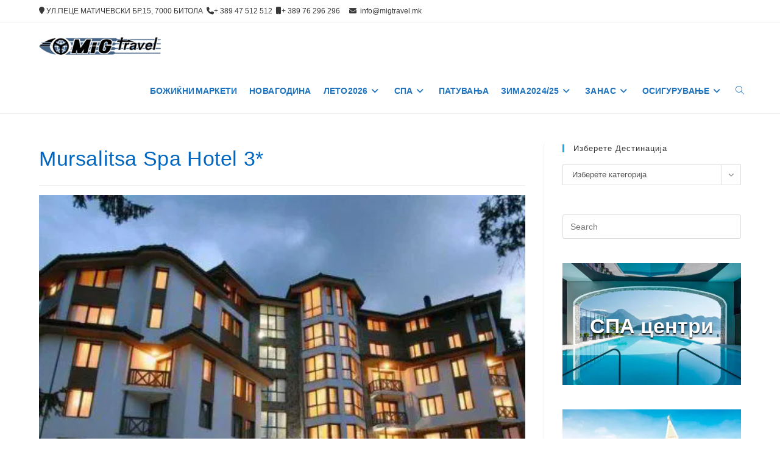

--- FILE ---
content_type: text/html; charset=UTF-8
request_url: https://migtravel.mk/mursalitsa-spa-hotel-3/
body_size: 33334
content:
<!DOCTYPE html>
<html class="html" dir="ltr" lang="mk-MK" prefix="og: https://ogp.me/ns#">
<head>
	<meta charset="UTF-8">
	<link rel="profile" href="https://gmpg.org/xfn/11">

	<title>Mursalitsa Spa Hotel 3* | МИГ Травел Битола</title>
	<style>img:is([sizes="auto" i], [sizes^="auto," i]) { contain-intrinsic-size: 3000px 1500px }</style>
	
		<!-- All in One SEO 4.9.0 - aioseo.com -->
	<meta name="robots" content="max-image-preview:large" />
	<meta name="author" content="MIG Travel"/>
	<meta name="google-site-verification" content="iemy9jJz8OPRAFjkJQ4fboSwHTwAb4PCy4OohOQ-noE" />
	<meta name="msvalidate.01" content="ABBE77BFF1AFE606E15D707170923906" />
	<link rel="canonical" href="https://migtravel.mk/mursalitsa-spa-hotel-3/" />
	<meta name="generator" content="All in One SEO (AIOSEO) 4.9.0" />
		<meta property="og:locale" content="mk_MK" />
		<meta property="og:site_name" content="МИГ Травел Битола" />
		<meta property="og:type" content="article" />
		<meta property="og:title" content="Mursalitsa Spa Hotel 3* | МИГ Травел Битола" />
		<meta property="og:url" content="https://migtravel.mk/mursalitsa-spa-hotel-3/" />
		<meta property="fb:admins" content="206429316570443" />
		<meta property="og:image" content="https://migtravel.mk/wp-content/uploads/2022/11/mursalitsa.jpg" />
		<meta property="og:image:secure_url" content="https://migtravel.mk/wp-content/uploads/2022/11/mursalitsa.jpg" />
		<meta property="og:image:width" content="467" />
		<meta property="og:image:height" content="350" />
		<meta property="article:tag" content="бугарија" />
		<meta property="article:tag" content="зима 2022/23" />
		<meta property="article:tag" content="пампорово" />
		<meta property="article:published_time" content="2022-11-03T14:15:44+00:00" />
		<meta property="article:modified_time" content="2023-10-18T13:19:13+00:00" />
		<meta property="article:publisher" content="https://www.facebook.com/migtravelagency/" />
		<meta name="twitter:card" content="summary" />
		<meta name="twitter:title" content="Mursalitsa Spa Hotel 3* | МИГ Травел Битола" />
		<meta name="twitter:image" content="https://migtravel.mk/wp-content/uploads/2022/11/mursalitsa.jpg" />
		<script type="application/ld+json" class="aioseo-schema">
			{"@context":"https:\/\/schema.org","@graph":[{"@type":"Article","@id":"https:\/\/migtravel.mk\/mursalitsa-spa-hotel-3\/#article","name":"Mursalitsa Spa Hotel 3* | \u041c\u0418\u0413 \u0422\u0440\u0430\u0432\u0435\u043b \u0411\u0438\u0442\u043e\u043b\u0430","headline":"Mursalitsa Spa Hotel 3*","author":{"@id":"https:\/\/migtravel.mk\/author\/mig_travel\/#author"},"publisher":{"@id":"https:\/\/migtravel.mk\/#organization"},"image":{"@type":"ImageObject","url":"https:\/\/i0.wp.com\/migtravel.mk\/wp-content\/uploads\/2022\/11\/mursalitsa.jpg?fit=467%2C350&ssl=1","width":467,"height":350},"datePublished":"2022-11-03T14:15:44+00:00","dateModified":"2023-10-18T13:19:13+00:00","inLanguage":"mk-MK","mainEntityOfPage":{"@id":"https:\/\/migtravel.mk\/mursalitsa-spa-hotel-3\/#webpage"},"isPartOf":{"@id":"https:\/\/migtravel.mk\/mursalitsa-spa-hotel-3\/#webpage"},"articleSection":"\u0411\u0423\u0413\u0410\u0420\u0418\u0408\u0410, \u0417\u0418\u041c\u0410 2022\/23, \u041f\u0430\u043c\u043f\u043e\u0440\u043e\u0432\u043e"},{"@type":"BreadcrumbList","@id":"https:\/\/migtravel.mk\/mursalitsa-spa-hotel-3\/#breadcrumblist","itemListElement":[{"@type":"ListItem","@id":"https:\/\/migtravel.mk#listItem","position":1,"name":"Home","item":"https:\/\/migtravel.mk","nextItem":{"@type":"ListItem","@id":"https:\/\/migtravel.mk\/category\/pamporovo\/#listItem","name":"\u041f\u0430\u043c\u043f\u043e\u0440\u043e\u0432\u043e"}},{"@type":"ListItem","@id":"https:\/\/migtravel.mk\/category\/pamporovo\/#listItem","position":2,"name":"\u041f\u0430\u043c\u043f\u043e\u0440\u043e\u0432\u043e","item":"https:\/\/migtravel.mk\/category\/pamporovo\/","nextItem":{"@type":"ListItem","@id":"https:\/\/migtravel.mk\/mursalitsa-spa-hotel-3\/#listItem","name":"Mursalitsa Spa Hotel 3*"},"previousItem":{"@type":"ListItem","@id":"https:\/\/migtravel.mk#listItem","name":"Home"}},{"@type":"ListItem","@id":"https:\/\/migtravel.mk\/mursalitsa-spa-hotel-3\/#listItem","position":3,"name":"Mursalitsa Spa Hotel 3*","previousItem":{"@type":"ListItem","@id":"https:\/\/migtravel.mk\/category\/pamporovo\/#listItem","name":"\u041f\u0430\u043c\u043f\u043e\u0440\u043e\u0432\u043e"}}]},{"@type":"Organization","@id":"https:\/\/migtravel.mk\/#organization","name":"MIG Travel Bitola","description":"We Create Memories Together","url":"https:\/\/migtravel.mk\/","logo":{"@type":"ImageObject","url":"https:\/\/i0.wp.com\/migtravel.mk\/wp-content\/uploads\/2018\/02\/mig-travel-logo-200.png?fit=200%2C29&ssl=1","@id":"https:\/\/migtravel.mk\/mursalitsa-spa-hotel-3\/#organizationLogo","width":200,"height":29},"image":{"@id":"https:\/\/migtravel.mk\/mursalitsa-spa-hotel-3\/#organizationLogo"}},{"@type":"Person","@id":"https:\/\/migtravel.mk\/author\/mig_travel\/#author","url":"https:\/\/migtravel.mk\/author\/mig_travel\/","name":"MIG Travel","image":{"@type":"ImageObject","@id":"https:\/\/migtravel.mk\/mursalitsa-spa-hotel-3\/#authorImage","url":"https:\/\/secure.gravatar.com\/avatar\/86eb494e4af831e22a276055f299d3aa8356b9eb7fb2c1f9f090fe54841c8259?s=96&d=mm&r=g","width":96,"height":96,"caption":"MIG Travel"}},{"@type":"WebPage","@id":"https:\/\/migtravel.mk\/mursalitsa-spa-hotel-3\/#webpage","url":"https:\/\/migtravel.mk\/mursalitsa-spa-hotel-3\/","name":"Mursalitsa Spa Hotel 3* | \u041c\u0418\u0413 \u0422\u0440\u0430\u0432\u0435\u043b \u0411\u0438\u0442\u043e\u043b\u0430","inLanguage":"mk-MK","isPartOf":{"@id":"https:\/\/migtravel.mk\/#website"},"breadcrumb":{"@id":"https:\/\/migtravel.mk\/mursalitsa-spa-hotel-3\/#breadcrumblist"},"author":{"@id":"https:\/\/migtravel.mk\/author\/mig_travel\/#author"},"creator":{"@id":"https:\/\/migtravel.mk\/author\/mig_travel\/#author"},"image":{"@type":"ImageObject","url":"https:\/\/i0.wp.com\/migtravel.mk\/wp-content\/uploads\/2022\/11\/mursalitsa.jpg?fit=467%2C350&ssl=1","@id":"https:\/\/migtravel.mk\/mursalitsa-spa-hotel-3\/#mainImage","width":467,"height":350},"primaryImageOfPage":{"@id":"https:\/\/migtravel.mk\/mursalitsa-spa-hotel-3\/#mainImage"},"datePublished":"2022-11-03T14:15:44+00:00","dateModified":"2023-10-18T13:19:13+00:00"},{"@type":"WebSite","@id":"https:\/\/migtravel.mk\/#website","url":"https:\/\/migtravel.mk\/","name":"\u041c\u0418\u0413 \u0422\u0440\u0430\u0432\u0435\u043b \u0411\u0438\u0442\u043e\u043b\u0430","description":"We Create Memories Together","inLanguage":"mk-MK","publisher":{"@id":"https:\/\/migtravel.mk\/#organization"}}]}
		</script>
		<!-- All in One SEO -->

<meta name="viewport" content="width=device-width, initial-scale=1"><link rel='dns-prefetch' href='//secure.gravatar.com' />
<link rel='dns-prefetch' href='//stats.wp.com' />
<link rel='dns-prefetch' href='//v0.wordpress.com' />
<link rel='dns-prefetch' href='//widgets.wp.com' />
<link rel='dns-prefetch' href='//s0.wp.com' />
<link rel='dns-prefetch' href='//0.gravatar.com' />
<link rel='dns-prefetch' href='//1.gravatar.com' />
<link rel='dns-prefetch' href='//2.gravatar.com' />
<link rel='preconnect' href='//i0.wp.com' />
<link rel='preconnect' href='//c0.wp.com' />
<link rel="alternate" type="application/rss+xml" title="МИГ Травел Битола &raquo; Фид" href="https://migtravel.mk/feed/" />
<script>
window._wpemojiSettings = {"baseUrl":"https:\/\/s.w.org\/images\/core\/emoji\/16.0.1\/72x72\/","ext":".png","svgUrl":"https:\/\/s.w.org\/images\/core\/emoji\/16.0.1\/svg\/","svgExt":".svg","source":{"concatemoji":"https:\/\/migtravel.mk\/wp-includes\/js\/wp-emoji-release.min.js?ver=6.8.3"}};
/*! This file is auto-generated */
!function(s,n){var o,i,e;function c(e){try{var t={supportTests:e,timestamp:(new Date).valueOf()};sessionStorage.setItem(o,JSON.stringify(t))}catch(e){}}function p(e,t,n){e.clearRect(0,0,e.canvas.width,e.canvas.height),e.fillText(t,0,0);var t=new Uint32Array(e.getImageData(0,0,e.canvas.width,e.canvas.height).data),a=(e.clearRect(0,0,e.canvas.width,e.canvas.height),e.fillText(n,0,0),new Uint32Array(e.getImageData(0,0,e.canvas.width,e.canvas.height).data));return t.every(function(e,t){return e===a[t]})}function u(e,t){e.clearRect(0,0,e.canvas.width,e.canvas.height),e.fillText(t,0,0);for(var n=e.getImageData(16,16,1,1),a=0;a<n.data.length;a++)if(0!==n.data[a])return!1;return!0}function f(e,t,n,a){switch(t){case"flag":return n(e,"\ud83c\udff3\ufe0f\u200d\u26a7\ufe0f","\ud83c\udff3\ufe0f\u200b\u26a7\ufe0f")?!1:!n(e,"\ud83c\udde8\ud83c\uddf6","\ud83c\udde8\u200b\ud83c\uddf6")&&!n(e,"\ud83c\udff4\udb40\udc67\udb40\udc62\udb40\udc65\udb40\udc6e\udb40\udc67\udb40\udc7f","\ud83c\udff4\u200b\udb40\udc67\u200b\udb40\udc62\u200b\udb40\udc65\u200b\udb40\udc6e\u200b\udb40\udc67\u200b\udb40\udc7f");case"emoji":return!a(e,"\ud83e\udedf")}return!1}function g(e,t,n,a){var r="undefined"!=typeof WorkerGlobalScope&&self instanceof WorkerGlobalScope?new OffscreenCanvas(300,150):s.createElement("canvas"),o=r.getContext("2d",{willReadFrequently:!0}),i=(o.textBaseline="top",o.font="600 32px Arial",{});return e.forEach(function(e){i[e]=t(o,e,n,a)}),i}function t(e){var t=s.createElement("script");t.src=e,t.defer=!0,s.head.appendChild(t)}"undefined"!=typeof Promise&&(o="wpEmojiSettingsSupports",i=["flag","emoji"],n.supports={everything:!0,everythingExceptFlag:!0},e=new Promise(function(e){s.addEventListener("DOMContentLoaded",e,{once:!0})}),new Promise(function(t){var n=function(){try{var e=JSON.parse(sessionStorage.getItem(o));if("object"==typeof e&&"number"==typeof e.timestamp&&(new Date).valueOf()<e.timestamp+604800&&"object"==typeof e.supportTests)return e.supportTests}catch(e){}return null}();if(!n){if("undefined"!=typeof Worker&&"undefined"!=typeof OffscreenCanvas&&"undefined"!=typeof URL&&URL.createObjectURL&&"undefined"!=typeof Blob)try{var e="postMessage("+g.toString()+"("+[JSON.stringify(i),f.toString(),p.toString(),u.toString()].join(",")+"));",a=new Blob([e],{type:"text/javascript"}),r=new Worker(URL.createObjectURL(a),{name:"wpTestEmojiSupports"});return void(r.onmessage=function(e){c(n=e.data),r.terminate(),t(n)})}catch(e){}c(n=g(i,f,p,u))}t(n)}).then(function(e){for(var t in e)n.supports[t]=e[t],n.supports.everything=n.supports.everything&&n.supports[t],"flag"!==t&&(n.supports.everythingExceptFlag=n.supports.everythingExceptFlag&&n.supports[t]);n.supports.everythingExceptFlag=n.supports.everythingExceptFlag&&!n.supports.flag,n.DOMReady=!1,n.readyCallback=function(){n.DOMReady=!0}}).then(function(){return e}).then(function(){var e;n.supports.everything||(n.readyCallback(),(e=n.source||{}).concatemoji?t(e.concatemoji):e.wpemoji&&e.twemoji&&(t(e.twemoji),t(e.wpemoji)))}))}((window,document),window._wpemojiSettings);
</script>
<link rel='stylesheet' id='jetpack_related-posts-css' href='https://c0.wp.com/p/jetpack/15.2/modules/related-posts/related-posts.css' media='all' />
<link rel='stylesheet' id='pt-cv-public-style-css' href='https://migtravel.mk/wp-content/plugins/content-views-query-and-display-post-page/public/assets/css/cv.css?ver=4.2' media='all' />
<style id='wp-emoji-styles-inline-css'>

	img.wp-smiley, img.emoji {
		display: inline !important;
		border: none !important;
		box-shadow: none !important;
		height: 1em !important;
		width: 1em !important;
		margin: 0 0.07em !important;
		vertical-align: -0.1em !important;
		background: none !important;
		padding: 0 !important;
	}
</style>
<link rel='stylesheet' id='wp-block-library-css' href='https://c0.wp.com/c/6.8.3/wp-includes/css/dist/block-library/style.min.css' media='all' />
<style id='wp-block-library-theme-inline-css'>
.wp-block-audio :where(figcaption){color:#555;font-size:13px;text-align:center}.is-dark-theme .wp-block-audio :where(figcaption){color:#ffffffa6}.wp-block-audio{margin:0 0 1em}.wp-block-code{border:1px solid #ccc;border-radius:4px;font-family:Menlo,Consolas,monaco,monospace;padding:.8em 1em}.wp-block-embed :where(figcaption){color:#555;font-size:13px;text-align:center}.is-dark-theme .wp-block-embed :where(figcaption){color:#ffffffa6}.wp-block-embed{margin:0 0 1em}.blocks-gallery-caption{color:#555;font-size:13px;text-align:center}.is-dark-theme .blocks-gallery-caption{color:#ffffffa6}:root :where(.wp-block-image figcaption){color:#555;font-size:13px;text-align:center}.is-dark-theme :root :where(.wp-block-image figcaption){color:#ffffffa6}.wp-block-image{margin:0 0 1em}.wp-block-pullquote{border-bottom:4px solid;border-top:4px solid;color:currentColor;margin-bottom:1.75em}.wp-block-pullquote cite,.wp-block-pullquote footer,.wp-block-pullquote__citation{color:currentColor;font-size:.8125em;font-style:normal;text-transform:uppercase}.wp-block-quote{border-left:.25em solid;margin:0 0 1.75em;padding-left:1em}.wp-block-quote cite,.wp-block-quote footer{color:currentColor;font-size:.8125em;font-style:normal;position:relative}.wp-block-quote:where(.has-text-align-right){border-left:none;border-right:.25em solid;padding-left:0;padding-right:1em}.wp-block-quote:where(.has-text-align-center){border:none;padding-left:0}.wp-block-quote.is-large,.wp-block-quote.is-style-large,.wp-block-quote:where(.is-style-plain){border:none}.wp-block-search .wp-block-search__label{font-weight:700}.wp-block-search__button{border:1px solid #ccc;padding:.375em .625em}:where(.wp-block-group.has-background){padding:1.25em 2.375em}.wp-block-separator.has-css-opacity{opacity:.4}.wp-block-separator{border:none;border-bottom:2px solid;margin-left:auto;margin-right:auto}.wp-block-separator.has-alpha-channel-opacity{opacity:1}.wp-block-separator:not(.is-style-wide):not(.is-style-dots){width:100px}.wp-block-separator.has-background:not(.is-style-dots){border-bottom:none;height:1px}.wp-block-separator.has-background:not(.is-style-wide):not(.is-style-dots){height:2px}.wp-block-table{margin:0 0 1em}.wp-block-table td,.wp-block-table th{word-break:normal}.wp-block-table :where(figcaption){color:#555;font-size:13px;text-align:center}.is-dark-theme .wp-block-table :where(figcaption){color:#ffffffa6}.wp-block-video :where(figcaption){color:#555;font-size:13px;text-align:center}.is-dark-theme .wp-block-video :where(figcaption){color:#ffffffa6}.wp-block-video{margin:0 0 1em}:root :where(.wp-block-template-part.has-background){margin-bottom:0;margin-top:0;padding:1.25em 2.375em}
</style>
<style id='classic-theme-styles-inline-css'>
/*! This file is auto-generated */
.wp-block-button__link{color:#fff;background-color:#32373c;border-radius:9999px;box-shadow:none;text-decoration:none;padding:calc(.667em + 2px) calc(1.333em + 2px);font-size:1.125em}.wp-block-file__button{background:#32373c;color:#fff;text-decoration:none}
</style>
<link rel='stylesheet' id='aioseo/css/src/vue/standalone/blocks/table-of-contents/global.scss-css' href='https://migtravel.mk/wp-content/plugins/all-in-one-seo-pack/dist/Lite/assets/css/table-of-contents/global.e90f6d47.css?ver=4.9.0' media='all' />
<link rel='stylesheet' id='wp-components-css' href='https://c0.wp.com/c/6.8.3/wp-includes/css/dist/components/style.min.css' media='all' />
<link rel='stylesheet' id='wp-preferences-css' href='https://c0.wp.com/c/6.8.3/wp-includes/css/dist/preferences/style.min.css' media='all' />
<link rel='stylesheet' id='wp-block-editor-css' href='https://c0.wp.com/c/6.8.3/wp-includes/css/dist/block-editor/style.min.css' media='all' />
<link rel='stylesheet' id='popup-maker-block-library-style-css' href='https://migtravel.mk/wp-content/plugins/popup-maker/dist/packages/block-library-style.css?ver=dbea705cfafe089d65f1' media='all' />
<link rel='stylesheet' id='mediaelement-css' href='https://c0.wp.com/c/6.8.3/wp-includes/js/mediaelement/mediaelementplayer-legacy.min.css' media='all' />
<link rel='stylesheet' id='wp-mediaelement-css' href='https://c0.wp.com/c/6.8.3/wp-includes/js/mediaelement/wp-mediaelement.min.css' media='all' />
<style id='jetpack-sharing-buttons-style-inline-css'>
.jetpack-sharing-buttons__services-list{display:flex;flex-direction:row;flex-wrap:wrap;gap:0;list-style-type:none;margin:5px;padding:0}.jetpack-sharing-buttons__services-list.has-small-icon-size{font-size:12px}.jetpack-sharing-buttons__services-list.has-normal-icon-size{font-size:16px}.jetpack-sharing-buttons__services-list.has-large-icon-size{font-size:24px}.jetpack-sharing-buttons__services-list.has-huge-icon-size{font-size:36px}@media print{.jetpack-sharing-buttons__services-list{display:none!important}}.editor-styles-wrapper .wp-block-jetpack-sharing-buttons{gap:0;padding-inline-start:0}ul.jetpack-sharing-buttons__services-list.has-background{padding:1.25em 2.375em}
</style>
<style id='global-styles-inline-css'>
:root{--wp--preset--aspect-ratio--square: 1;--wp--preset--aspect-ratio--4-3: 4/3;--wp--preset--aspect-ratio--3-4: 3/4;--wp--preset--aspect-ratio--3-2: 3/2;--wp--preset--aspect-ratio--2-3: 2/3;--wp--preset--aspect-ratio--16-9: 16/9;--wp--preset--aspect-ratio--9-16: 9/16;--wp--preset--color--black: #000000;--wp--preset--color--cyan-bluish-gray: #abb8c3;--wp--preset--color--white: #ffffff;--wp--preset--color--pale-pink: #f78da7;--wp--preset--color--vivid-red: #cf2e2e;--wp--preset--color--luminous-vivid-orange: #ff6900;--wp--preset--color--luminous-vivid-amber: #fcb900;--wp--preset--color--light-green-cyan: #7bdcb5;--wp--preset--color--vivid-green-cyan: #00d084;--wp--preset--color--pale-cyan-blue: #8ed1fc;--wp--preset--color--vivid-cyan-blue: #0693e3;--wp--preset--color--vivid-purple: #9b51e0;--wp--preset--gradient--vivid-cyan-blue-to-vivid-purple: linear-gradient(135deg,rgba(6,147,227,1) 0%,rgb(155,81,224) 100%);--wp--preset--gradient--light-green-cyan-to-vivid-green-cyan: linear-gradient(135deg,rgb(122,220,180) 0%,rgb(0,208,130) 100%);--wp--preset--gradient--luminous-vivid-amber-to-luminous-vivid-orange: linear-gradient(135deg,rgba(252,185,0,1) 0%,rgba(255,105,0,1) 100%);--wp--preset--gradient--luminous-vivid-orange-to-vivid-red: linear-gradient(135deg,rgba(255,105,0,1) 0%,rgb(207,46,46) 100%);--wp--preset--gradient--very-light-gray-to-cyan-bluish-gray: linear-gradient(135deg,rgb(238,238,238) 0%,rgb(169,184,195) 100%);--wp--preset--gradient--cool-to-warm-spectrum: linear-gradient(135deg,rgb(74,234,220) 0%,rgb(151,120,209) 20%,rgb(207,42,186) 40%,rgb(238,44,130) 60%,rgb(251,105,98) 80%,rgb(254,248,76) 100%);--wp--preset--gradient--blush-light-purple: linear-gradient(135deg,rgb(255,206,236) 0%,rgb(152,150,240) 100%);--wp--preset--gradient--blush-bordeaux: linear-gradient(135deg,rgb(254,205,165) 0%,rgb(254,45,45) 50%,rgb(107,0,62) 100%);--wp--preset--gradient--luminous-dusk: linear-gradient(135deg,rgb(255,203,112) 0%,rgb(199,81,192) 50%,rgb(65,88,208) 100%);--wp--preset--gradient--pale-ocean: linear-gradient(135deg,rgb(255,245,203) 0%,rgb(182,227,212) 50%,rgb(51,167,181) 100%);--wp--preset--gradient--electric-grass: linear-gradient(135deg,rgb(202,248,128) 0%,rgb(113,206,126) 100%);--wp--preset--gradient--midnight: linear-gradient(135deg,rgb(2,3,129) 0%,rgb(40,116,252) 100%);--wp--preset--font-size--small: 13px;--wp--preset--font-size--medium: 20px;--wp--preset--font-size--large: 36px;--wp--preset--font-size--x-large: 42px;--wp--preset--spacing--20: 0.44rem;--wp--preset--spacing--30: 0.67rem;--wp--preset--spacing--40: 1rem;--wp--preset--spacing--50: 1.5rem;--wp--preset--spacing--60: 2.25rem;--wp--preset--spacing--70: 3.38rem;--wp--preset--spacing--80: 5.06rem;--wp--preset--shadow--natural: 6px 6px 9px rgba(0, 0, 0, 0.2);--wp--preset--shadow--deep: 12px 12px 50px rgba(0, 0, 0, 0.4);--wp--preset--shadow--sharp: 6px 6px 0px rgba(0, 0, 0, 0.2);--wp--preset--shadow--outlined: 6px 6px 0px -3px rgba(255, 255, 255, 1), 6px 6px rgba(0, 0, 0, 1);--wp--preset--shadow--crisp: 6px 6px 0px rgba(0, 0, 0, 1);}:where(.is-layout-flex){gap: 0.5em;}:where(.is-layout-grid){gap: 0.5em;}body .is-layout-flex{display: flex;}.is-layout-flex{flex-wrap: wrap;align-items: center;}.is-layout-flex > :is(*, div){margin: 0;}body .is-layout-grid{display: grid;}.is-layout-grid > :is(*, div){margin: 0;}:where(.wp-block-columns.is-layout-flex){gap: 2em;}:where(.wp-block-columns.is-layout-grid){gap: 2em;}:where(.wp-block-post-template.is-layout-flex){gap: 1.25em;}:where(.wp-block-post-template.is-layout-grid){gap: 1.25em;}.has-black-color{color: var(--wp--preset--color--black) !important;}.has-cyan-bluish-gray-color{color: var(--wp--preset--color--cyan-bluish-gray) !important;}.has-white-color{color: var(--wp--preset--color--white) !important;}.has-pale-pink-color{color: var(--wp--preset--color--pale-pink) !important;}.has-vivid-red-color{color: var(--wp--preset--color--vivid-red) !important;}.has-luminous-vivid-orange-color{color: var(--wp--preset--color--luminous-vivid-orange) !important;}.has-luminous-vivid-amber-color{color: var(--wp--preset--color--luminous-vivid-amber) !important;}.has-light-green-cyan-color{color: var(--wp--preset--color--light-green-cyan) !important;}.has-vivid-green-cyan-color{color: var(--wp--preset--color--vivid-green-cyan) !important;}.has-pale-cyan-blue-color{color: var(--wp--preset--color--pale-cyan-blue) !important;}.has-vivid-cyan-blue-color{color: var(--wp--preset--color--vivid-cyan-blue) !important;}.has-vivid-purple-color{color: var(--wp--preset--color--vivid-purple) !important;}.has-black-background-color{background-color: var(--wp--preset--color--black) !important;}.has-cyan-bluish-gray-background-color{background-color: var(--wp--preset--color--cyan-bluish-gray) !important;}.has-white-background-color{background-color: var(--wp--preset--color--white) !important;}.has-pale-pink-background-color{background-color: var(--wp--preset--color--pale-pink) !important;}.has-vivid-red-background-color{background-color: var(--wp--preset--color--vivid-red) !important;}.has-luminous-vivid-orange-background-color{background-color: var(--wp--preset--color--luminous-vivid-orange) !important;}.has-luminous-vivid-amber-background-color{background-color: var(--wp--preset--color--luminous-vivid-amber) !important;}.has-light-green-cyan-background-color{background-color: var(--wp--preset--color--light-green-cyan) !important;}.has-vivid-green-cyan-background-color{background-color: var(--wp--preset--color--vivid-green-cyan) !important;}.has-pale-cyan-blue-background-color{background-color: var(--wp--preset--color--pale-cyan-blue) !important;}.has-vivid-cyan-blue-background-color{background-color: var(--wp--preset--color--vivid-cyan-blue) !important;}.has-vivid-purple-background-color{background-color: var(--wp--preset--color--vivid-purple) !important;}.has-black-border-color{border-color: var(--wp--preset--color--black) !important;}.has-cyan-bluish-gray-border-color{border-color: var(--wp--preset--color--cyan-bluish-gray) !important;}.has-white-border-color{border-color: var(--wp--preset--color--white) !important;}.has-pale-pink-border-color{border-color: var(--wp--preset--color--pale-pink) !important;}.has-vivid-red-border-color{border-color: var(--wp--preset--color--vivid-red) !important;}.has-luminous-vivid-orange-border-color{border-color: var(--wp--preset--color--luminous-vivid-orange) !important;}.has-luminous-vivid-amber-border-color{border-color: var(--wp--preset--color--luminous-vivid-amber) !important;}.has-light-green-cyan-border-color{border-color: var(--wp--preset--color--light-green-cyan) !important;}.has-vivid-green-cyan-border-color{border-color: var(--wp--preset--color--vivid-green-cyan) !important;}.has-pale-cyan-blue-border-color{border-color: var(--wp--preset--color--pale-cyan-blue) !important;}.has-vivid-cyan-blue-border-color{border-color: var(--wp--preset--color--vivid-cyan-blue) !important;}.has-vivid-purple-border-color{border-color: var(--wp--preset--color--vivid-purple) !important;}.has-vivid-cyan-blue-to-vivid-purple-gradient-background{background: var(--wp--preset--gradient--vivid-cyan-blue-to-vivid-purple) !important;}.has-light-green-cyan-to-vivid-green-cyan-gradient-background{background: var(--wp--preset--gradient--light-green-cyan-to-vivid-green-cyan) !important;}.has-luminous-vivid-amber-to-luminous-vivid-orange-gradient-background{background: var(--wp--preset--gradient--luminous-vivid-amber-to-luminous-vivid-orange) !important;}.has-luminous-vivid-orange-to-vivid-red-gradient-background{background: var(--wp--preset--gradient--luminous-vivid-orange-to-vivid-red) !important;}.has-very-light-gray-to-cyan-bluish-gray-gradient-background{background: var(--wp--preset--gradient--very-light-gray-to-cyan-bluish-gray) !important;}.has-cool-to-warm-spectrum-gradient-background{background: var(--wp--preset--gradient--cool-to-warm-spectrum) !important;}.has-blush-light-purple-gradient-background{background: var(--wp--preset--gradient--blush-light-purple) !important;}.has-blush-bordeaux-gradient-background{background: var(--wp--preset--gradient--blush-bordeaux) !important;}.has-luminous-dusk-gradient-background{background: var(--wp--preset--gradient--luminous-dusk) !important;}.has-pale-ocean-gradient-background{background: var(--wp--preset--gradient--pale-ocean) !important;}.has-electric-grass-gradient-background{background: var(--wp--preset--gradient--electric-grass) !important;}.has-midnight-gradient-background{background: var(--wp--preset--gradient--midnight) !important;}.has-small-font-size{font-size: var(--wp--preset--font-size--small) !important;}.has-medium-font-size{font-size: var(--wp--preset--font-size--medium) !important;}.has-large-font-size{font-size: var(--wp--preset--font-size--large) !important;}.has-x-large-font-size{font-size: var(--wp--preset--font-size--x-large) !important;}
:where(.wp-block-post-template.is-layout-flex){gap: 1.25em;}:where(.wp-block-post-template.is-layout-grid){gap: 1.25em;}
:where(.wp-block-columns.is-layout-flex){gap: 2em;}:where(.wp-block-columns.is-layout-grid){gap: 2em;}
:root :where(.wp-block-pullquote){font-size: 1.5em;line-height: 1.6;}
</style>
<link rel='stylesheet' id='contact-form-7-css' href='https://migtravel.mk/wp-content/plugins/contact-form-7/includes/css/styles.css?ver=6.1.3' media='all' />
<link rel='stylesheet' id='sow-slider-slider-css' href='https://migtravel.mk/wp-content/plugins/so-widgets-bundle/css/slider/slider.css?ver=1.70.2' media='all' />
<link rel='stylesheet' id='sow-hero-default-38853f4d6088-css' href='https://migtravel.mk/wp-content/uploads/siteorigin-widgets/sow-hero-default-38853f4d6088.css?ver=6.8.3' media='all' />
<link rel='stylesheet' id='sow-hero-default-0548e3297c7d-css' href='https://migtravel.mk/wp-content/uploads/siteorigin-widgets/sow-hero-default-0548e3297c7d.css?ver=6.8.3' media='all' />
<link rel='stylesheet' id='font-awesome-css' href='https://migtravel.mk/wp-content/themes/oceanwp/assets/fonts/fontawesome/css/all.min.css?ver=6.7.2' media='all' />
<link rel='stylesheet' id='simple-line-icons-css' href='https://migtravel.mk/wp-content/themes/oceanwp/assets/css/third/simple-line-icons.min.css?ver=2.4.0' media='all' />
<link rel='stylesheet' id='oceanwp-style-css' href='https://migtravel.mk/wp-content/themes/oceanwp/assets/css/style.min.css?ver=4.1.4' media='all' />
<style id='oceanwp-style-inline-css'>
body div.wpforms-container-full .wpforms-form input[type=submit]:hover,
			body div.wpforms-container-full .wpforms-form input[type=submit]:active,
			body div.wpforms-container-full .wpforms-form button[type=submit]:hover,
			body div.wpforms-container-full .wpforms-form button[type=submit]:active,
			body div.wpforms-container-full .wpforms-form .wpforms-page-button:hover,
			body div.wpforms-container-full .wpforms-form .wpforms-page-button:active,
			body .wp-core-ui div.wpforms-container-full .wpforms-form input[type=submit]:hover,
			body .wp-core-ui div.wpforms-container-full .wpforms-form input[type=submit]:active,
			body .wp-core-ui div.wpforms-container-full .wpforms-form button[type=submit]:hover,
			body .wp-core-ui div.wpforms-container-full .wpforms-form button[type=submit]:active,
			body .wp-core-ui div.wpforms-container-full .wpforms-form .wpforms-page-button:hover,
			body .wp-core-ui div.wpforms-container-full .wpforms-form .wpforms-page-button:active {
					background: linear-gradient(0deg, rgba(0, 0, 0, 0.2), rgba(0, 0, 0, 0.2)), var(--wpforms-button-background-color-alt, var(--wpforms-button-background-color)) !important;
			}
</style>
<link rel='stylesheet' id='jetpack_likes-css' href='https://c0.wp.com/p/jetpack/15.2/modules/likes/style.css' media='all' />
<link rel='stylesheet' id='popup-maker-site-css' href='//migtravel.mk/wp-content/uploads/pum/pum-site-styles.css?generated=1755863848&#038;ver=1.21.5' media='all' />
<link rel='stylesheet' id='oe-widgets-style-css' href='https://migtravel.mk/wp-content/plugins/ocean-extra/assets/css/widgets.css?ver=6.8.3' media='all' />
<link rel='stylesheet' id='oss-social-share-style-css' href='https://migtravel.mk/wp-content/plugins/ocean-social-sharing/assets/css/style.min.css?ver=6.8.3' media='all' />
<link rel='stylesheet' id='sharedaddy-css' href='https://c0.wp.com/p/jetpack/15.2/modules/sharedaddy/sharing.css' media='all' />
<link rel='stylesheet' id='social-logos-css' href='https://c0.wp.com/p/jetpack/15.2/_inc/social-logos/social-logos.min.css' media='all' />
<script id="jetpack_related-posts-js-extra">
var related_posts_js_options = {"post_heading":"h4"};
</script>
<script src="https://c0.wp.com/p/jetpack/15.2/_inc/build/related-posts/related-posts.min.js" id="jetpack_related-posts-js"></script>
<script src="https://c0.wp.com/c/6.8.3/wp-includes/js/tinymce/tinymce.min.js" id="wp-tinymce-root-js"></script>
<script src="https://c0.wp.com/c/6.8.3/wp-includes/js/tinymce/plugins/compat3x/plugin.min.js" id="wp-tinymce-js"></script>
<script src="https://c0.wp.com/c/6.8.3/wp-includes/js/jquery/jquery.min.js" id="jquery-core-js"></script>
<script src="https://c0.wp.com/c/6.8.3/wp-includes/js/jquery/jquery-migrate.min.js" id="jquery-migrate-js"></script>
<script src="https://migtravel.mk/wp-content/plugins/so-widgets-bundle/js/jquery.cycle.min.js?ver=1.70.2" id="sow-slider-slider-cycle2-js"></script>
<script id="sow-slider-slider-js-extra">
var sowb_slider_allowed_protocols = ["http","https","ftp","ftps","mailto","news","irc","irc6","ircs","gopher","nntp","feed","telnet","mms","rtsp","sms","svn","tel","fax","xmpp","webcal","urn","skype","steam"];
var sowb_slider_allowed_protocols = ["http","https","ftp","ftps","mailto","news","irc","irc6","ircs","gopher","nntp","feed","telnet","mms","rtsp","sms","svn","tel","fax","xmpp","webcal","urn","skype","steam"];
</script>
<script src="https://migtravel.mk/wp-content/plugins/so-widgets-bundle/js/slider/jquery.slider.min.js?ver=1.70.2" id="sow-slider-slider-js"></script>
<link rel="https://api.w.org/" href="https://migtravel.mk/wp-json/" /><link rel="alternate" title="JSON" type="application/json" href="https://migtravel.mk/wp-json/wp/v2/posts/8646" /><link rel="EditURI" type="application/rsd+xml" title="RSD" href="https://migtravel.mk/xmlrpc.php?rsd" />
<meta name="generator" content="WordPress 6.8.3" />
<link rel='shortlink' href='https://wp.me/p9CX9u-2fs' />
<link rel="alternate" title="oEmbed (JSON)" type="application/json+oembed" href="https://migtravel.mk/wp-json/oembed/1.0/embed?url=https%3A%2F%2Fmigtravel.mk%2Fmursalitsa-spa-hotel-3%2F" />
<link rel="alternate" title="oEmbed (XML)" type="text/xml+oembed" href="https://migtravel.mk/wp-json/oembed/1.0/embed?url=https%3A%2F%2Fmigtravel.mk%2Fmursalitsa-spa-hotel-3%2F&#038;format=xml" />
	<style>img#wpstats{display:none}</style>
		<meta name="generator" content="Elementor 3.33.2; features: additional_custom_breakpoints; settings: css_print_method-external, google_font-enabled, font_display-auto">
			<style>
				.e-con.e-parent:nth-of-type(n+4):not(.e-lazyloaded):not(.e-no-lazyload),
				.e-con.e-parent:nth-of-type(n+4):not(.e-lazyloaded):not(.e-no-lazyload) * {
					background-image: none !important;
				}
				@media screen and (max-height: 1024px) {
					.e-con.e-parent:nth-of-type(n+3):not(.e-lazyloaded):not(.e-no-lazyload),
					.e-con.e-parent:nth-of-type(n+3):not(.e-lazyloaded):not(.e-no-lazyload) * {
						background-image: none !important;
					}
				}
				@media screen and (max-height: 640px) {
					.e-con.e-parent:nth-of-type(n+2):not(.e-lazyloaded):not(.e-no-lazyload),
					.e-con.e-parent:nth-of-type(n+2):not(.e-lazyloaded):not(.e-no-lazyload) * {
						background-image: none !important;
					}
				}
			</style>
			<link rel="icon" href="https://i0.wp.com/migtravel.mk/wp-content/uploads/2018/02/cropped-MiG_travel_logo_512.jpg?fit=32%2C32&#038;ssl=1" sizes="32x32" />
<link rel="icon" href="https://i0.wp.com/migtravel.mk/wp-content/uploads/2018/02/cropped-MiG_travel_logo_512.jpg?fit=192%2C192&#038;ssl=1" sizes="192x192" />
<link rel="apple-touch-icon" href="https://i0.wp.com/migtravel.mk/wp-content/uploads/2018/02/cropped-MiG_travel_logo_512.jpg?fit=180%2C180&#038;ssl=1" />
<meta name="msapplication-TileImage" content="https://i0.wp.com/migtravel.mk/wp-content/uploads/2018/02/cropped-MiG_travel_logo_512.jpg?fit=270%2C270&#038;ssl=1" />
<!-- OceanWP CSS -->
<style type="text/css">
/* Colors */a:hover,a.light:hover,.theme-heading .text::before,.theme-heading .text::after,#top-bar-content >a:hover,#top-bar-social li.oceanwp-email a:hover,#site-navigation-wrap .dropdown-menu >li >a:hover,#site-header.medium-header #medium-searchform button:hover,.oceanwp-mobile-menu-icon a:hover,.blog-entry.post .blog-entry-header .entry-title a:hover,.blog-entry.post .blog-entry-readmore a:hover,.blog-entry.thumbnail-entry .blog-entry-category a,ul.meta li a:hover,.dropcap,.single nav.post-navigation .nav-links .title,body .related-post-title a:hover,body #wp-calendar caption,body .contact-info-widget.default i,body .contact-info-widget.big-icons i,body .custom-links-widget .oceanwp-custom-links li a:hover,body .custom-links-widget .oceanwp-custom-links li a:hover:before,body .posts-thumbnails-widget li a:hover,body .social-widget li.oceanwp-email a:hover,.comment-author .comment-meta .comment-reply-link,#respond #cancel-comment-reply-link:hover,#footer-widgets .footer-box a:hover,#footer-bottom a:hover,#footer-bottom #footer-bottom-menu a:hover,.sidr a:hover,.sidr-class-dropdown-toggle:hover,.sidr-class-menu-item-has-children.active >a,.sidr-class-menu-item-has-children.active >a >.sidr-class-dropdown-toggle,input[type=checkbox]:checked:before{color:}.single nav.post-navigation .nav-links .title .owp-icon use,.blog-entry.post .blog-entry-readmore a:hover .owp-icon use,body .contact-info-widget.default .owp-icon use,body .contact-info-widget.big-icons .owp-icon use{stroke:}input[type="button"],input[type="reset"],input[type="submit"],button[type="submit"],.button,#site-navigation-wrap .dropdown-menu >li.btn >a >span,.thumbnail:hover i,.thumbnail:hover .link-post-svg-icon,.post-quote-content,.omw-modal .omw-close-modal,body .contact-info-widget.big-icons li:hover i,body .contact-info-widget.big-icons li:hover .owp-icon,body div.wpforms-container-full .wpforms-form input[type=submit],body div.wpforms-container-full .wpforms-form button[type=submit],body div.wpforms-container-full .wpforms-form .wpforms-page-button,.woocommerce-cart .wp-element-button,.woocommerce-checkout .wp-element-button,.wp-block-button__link{background-color:}.widget-title{border-color:}blockquote{border-color:}.wp-block-quote{border-color:}#searchform-dropdown{border-color:}.dropdown-menu .sub-menu{border-color:}.blog-entry.large-entry .blog-entry-readmore a:hover{border-color:}.oceanwp-newsletter-form-wrap input[type="email"]:focus{border-color:}.social-widget li.oceanwp-email a:hover{border-color:}#respond #cancel-comment-reply-link:hover{border-color:}body .contact-info-widget.big-icons li:hover i{border-color:}body .contact-info-widget.big-icons li:hover .owp-icon{border-color:}#footer-widgets .oceanwp-newsletter-form-wrap input[type="email"]:focus{border-color:}input[type="button"]:hover,input[type="reset"]:hover,input[type="submit"]:hover,button[type="submit"]:hover,input[type="button"]:focus,input[type="reset"]:focus,input[type="submit"]:focus,button[type="submit"]:focus,.button:hover,.button:focus,#site-navigation-wrap .dropdown-menu >li.btn >a:hover >span,.post-quote-author,.omw-modal .omw-close-modal:hover,body div.wpforms-container-full .wpforms-form input[type=submit]:hover,body div.wpforms-container-full .wpforms-form button[type=submit]:hover,body div.wpforms-container-full .wpforms-form .wpforms-page-button:hover,.woocommerce-cart .wp-element-button:hover,.woocommerce-checkout .wp-element-button:hover,.wp-block-button__link:hover{background-color:}table th,table td,hr,.content-area,body.content-left-sidebar #content-wrap .content-area,.content-left-sidebar .content-area,#top-bar-wrap,#site-header,#site-header.top-header #search-toggle,.dropdown-menu ul li,.centered-minimal-page-header,.blog-entry.post,.blog-entry.grid-entry .blog-entry-inner,.blog-entry.thumbnail-entry .blog-entry-bottom,.single-post .entry-title,.single .entry-share-wrap .entry-share,.single .entry-share,.single .entry-share ul li a,.single nav.post-navigation,.single nav.post-navigation .nav-links .nav-previous,#author-bio,#author-bio .author-bio-avatar,#author-bio .author-bio-social li a,#related-posts,#comments,.comment-body,#respond #cancel-comment-reply-link,#blog-entries .type-page,.page-numbers a,.page-numbers span:not(.elementor-screen-only),.page-links span,body #wp-calendar caption,body #wp-calendar th,body #wp-calendar tbody,body .contact-info-widget.default i,body .contact-info-widget.big-icons i,body .contact-info-widget.big-icons .owp-icon,body .contact-info-widget.default .owp-icon,body .posts-thumbnails-widget li,body .tagcloud a{border-color:}body .theme-button,body input[type="submit"],body button[type="submit"],body button,body .button,body div.wpforms-container-full .wpforms-form input[type=submit],body div.wpforms-container-full .wpforms-form button[type=submit],body div.wpforms-container-full .wpforms-form .wpforms-page-button,.woocommerce-cart .wp-element-button,.woocommerce-checkout .wp-element-button,.wp-block-button__link{border-color:#ffffff}body .theme-button:hover,body input[type="submit"]:hover,body button[type="submit"]:hover,body button:hover,body .button:hover,body div.wpforms-container-full .wpforms-form input[type=submit]:hover,body div.wpforms-container-full .wpforms-form input[type=submit]:active,body div.wpforms-container-full .wpforms-form button[type=submit]:hover,body div.wpforms-container-full .wpforms-form button[type=submit]:active,body div.wpforms-container-full .wpforms-form .wpforms-page-button:hover,body div.wpforms-container-full .wpforms-form .wpforms-page-button:active,.woocommerce-cart .wp-element-button:hover,.woocommerce-checkout .wp-element-button:hover,.wp-block-button__link:hover{border-color:#ffffff}body{color:#383838}/* OceanWP Style Settings CSS */.theme-button,input[type="submit"],button[type="submit"],button,.button,body div.wpforms-container-full .wpforms-form input[type=submit],body div.wpforms-container-full .wpforms-form button[type=submit],body div.wpforms-container-full .wpforms-form .wpforms-page-button{border-style:solid}.theme-button,input[type="submit"],button[type="submit"],button,.button,body div.wpforms-container-full .wpforms-form input[type=submit],body div.wpforms-container-full .wpforms-form button[type=submit],body div.wpforms-container-full .wpforms-form .wpforms-page-button{border-width:1px}form input[type="text"],form input[type="password"],form input[type="email"],form input[type="url"],form input[type="date"],form input[type="month"],form input[type="time"],form input[type="datetime"],form input[type="datetime-local"],form input[type="week"],form input[type="number"],form input[type="search"],form input[type="tel"],form input[type="color"],form select,form textarea,.woocommerce .woocommerce-checkout .select2-container--default .select2-selection--single{border-style:solid}body div.wpforms-container-full .wpforms-form input[type=date],body div.wpforms-container-full .wpforms-form input[type=datetime],body div.wpforms-container-full .wpforms-form input[type=datetime-local],body div.wpforms-container-full .wpforms-form input[type=email],body div.wpforms-container-full .wpforms-form input[type=month],body div.wpforms-container-full .wpforms-form input[type=number],body div.wpforms-container-full .wpforms-form input[type=password],body div.wpforms-container-full .wpforms-form input[type=range],body div.wpforms-container-full .wpforms-form input[type=search],body div.wpforms-container-full .wpforms-form input[type=tel],body div.wpforms-container-full .wpforms-form input[type=text],body div.wpforms-container-full .wpforms-form input[type=time],body div.wpforms-container-full .wpforms-form input[type=url],body div.wpforms-container-full .wpforms-form input[type=week],body div.wpforms-container-full .wpforms-form select,body div.wpforms-container-full .wpforms-form textarea{border-style:solid}form input[type="text"],form input[type="password"],form input[type="email"],form input[type="url"],form input[type="date"],form input[type="month"],form input[type="time"],form input[type="datetime"],form input[type="datetime-local"],form input[type="week"],form input[type="number"],form input[type="search"],form input[type="tel"],form input[type="color"],form select,form textarea{border-radius:3px}body div.wpforms-container-full .wpforms-form input[type=date],body div.wpforms-container-full .wpforms-form input[type=datetime],body div.wpforms-container-full .wpforms-form input[type=datetime-local],body div.wpforms-container-full .wpforms-form input[type=email],body div.wpforms-container-full .wpforms-form input[type=month],body div.wpforms-container-full .wpforms-form input[type=number],body div.wpforms-container-full .wpforms-form input[type=password],body div.wpforms-container-full .wpforms-form input[type=range],body div.wpforms-container-full .wpforms-form input[type=search],body div.wpforms-container-full .wpforms-form input[type=tel],body div.wpforms-container-full .wpforms-form input[type=text],body div.wpforms-container-full .wpforms-form input[type=time],body div.wpforms-container-full .wpforms-form input[type=url],body div.wpforms-container-full .wpforms-form input[type=week],body div.wpforms-container-full .wpforms-form select,body div.wpforms-container-full .wpforms-form textarea{border-radius:3px}/* Header */#site-header.has-header-media .overlay-header-media{background-color:rgba(0,0,0,0.5)}#site-navigation-wrap .dropdown-menu >li >a{padding:0 10px}#site-navigation-wrap .dropdown-menu >li >a,.oceanwp-mobile-menu-icon a,#searchform-header-replace-close{color:#1e73be}#site-navigation-wrap .dropdown-menu >li >a .owp-icon use,.oceanwp-mobile-menu-icon a .owp-icon use,#searchform-header-replace-close .owp-icon use{stroke:#1e73be}/* Topbar */#top-bar-content a,#top-bar-social-alt a{color:#1e73be}/* Blog CSS */.single-post .entry-title{color:#0066bf}.ocean-single-post-header ul.meta-item li a:hover{color:#333333}/* Footer Widgets */#footer-widgets{background-color:#005b6d}#footer-widgets,#footer-widgets p,#footer-widgets li a:before,#footer-widgets .contact-info-widget span.oceanwp-contact-title,#footer-widgets .recent-posts-date,#footer-widgets .recent-posts-comments,#footer-widgets .widget-recent-posts-icons li .fa{color:#ffffff}/* Footer Copyright */#footer-bottom{padding:15px 63px 15px 17px}#footer-bottom{background-color:#004054}#footer-bottom,#footer-bottom p{color:#999999}/* Typography */body{font-family:Tahoma,Geneva,sans-serif;font-size:15px;line-height:1.9;font-weight:400}h1,h2,h3,h4,h5,h6,.theme-heading,.widget-title,.oceanwp-widget-recent-posts-title,.comment-reply-title,.entry-title,.sidebar-box .widget-title{font-family:Lucida Sans Unicode,Lucida Grande,sans-serif;line-height:1.4}h1{font-family:Lucida Sans Unicode,Lucida Grande,sans-serif;font-size:23px;line-height:1.4}h2{font-family:Lucida Sans Unicode,Lucida Grande,sans-serif;font-size:20px;line-height:1.4}h3{font-family:Lucida Sans Unicode,Lucida Grande,sans-serif;font-size:18px;line-height:1.4}h4{font-family:Lucida Sans Unicode,Lucida Grande,sans-serif;font-size:17px;line-height:1.4}h5{font-size:14px;line-height:1.4}h6{font-size:15px;line-height:1.4}.page-header .page-header-title,.page-header.background-image-page-header .page-header-title{font-size:32px;line-height:1.4}.page-header .page-subheading{font-size:15px;line-height:1.8}.site-breadcrumbs,.site-breadcrumbs a{font-size:13px;line-height:1.4}#top-bar-content,#top-bar-social-alt{font-size:12px;line-height:1.8}#site-logo a.site-logo-text{font-size:24px;line-height:1.8}#site-navigation-wrap .dropdown-menu >li >a,#site-header.full_screen-header .fs-dropdown-menu >li >a,#site-header.top-header #site-navigation-wrap .dropdown-menu >li >a,#site-header.center-header #site-navigation-wrap .dropdown-menu >li >a,#site-header.medium-header #site-navigation-wrap .dropdown-menu >li >a,.oceanwp-mobile-menu-icon a{font-family:Trebuchet MS,Helvetica,sans-serif;font-size:14px;letter-spacing:.1px;font-weight:600;text-transform:uppercase}.dropdown-menu ul li a.menu-link,#site-header.full_screen-header .fs-dropdown-menu ul.sub-menu li a{font-family:Trebuchet MS,Helvetica,sans-serif;font-size:12px;line-height:1.2;letter-spacing:.6px;text-transform:uppercase}.sidr-class-dropdown-menu li a,a.sidr-class-toggle-sidr-close,#mobile-dropdown ul li a,body #mobile-fullscreen ul li a{font-size:15px;line-height:1.8}.blog-entry.post .blog-entry-header .entry-title a{font-size:24px;line-height:1.4}.ocean-single-post-header .single-post-title{font-size:34px;line-height:1.4;letter-spacing:.6px}.ocean-single-post-header ul.meta-item li,.ocean-single-post-header ul.meta-item li a{font-size:13px;line-height:1.4;letter-spacing:.6px}.ocean-single-post-header .post-author-name,.ocean-single-post-header .post-author-name a{font-size:14px;line-height:1.4;letter-spacing:.6px}.ocean-single-post-header .post-author-description{font-size:12px;line-height:1.4;letter-spacing:.6px}.single-post .entry-title{font-family:Verdana,Geneva,sans-serif;line-height:1.4;letter-spacing:.6px;font-weight:300}.single-post ul.meta li,.single-post ul.meta li a{font-size:14px;line-height:1.4;letter-spacing:.6px}.sidebar-box .widget-title,.sidebar-box.widget_block .wp-block-heading{font-size:13px;line-height:1;letter-spacing:1px}#footer-widgets .footer-box .widget-title{font-size:13px;line-height:1;letter-spacing:1px}#footer-bottom #copyright{font-size:12px;line-height:1}#footer-bottom #footer-bottom-menu{font-size:12px;line-height:1}.woocommerce-store-notice.demo_store{line-height:2;letter-spacing:1.5px}.demo_store .woocommerce-store-notice__dismiss-link{line-height:2;letter-spacing:1.5px}.woocommerce ul.products li.product li.title h2,.woocommerce ul.products li.product li.title a{font-size:14px;line-height:1.5}.woocommerce ul.products li.product li.category,.woocommerce ul.products li.product li.category a{font-size:12px;line-height:1}.woocommerce ul.products li.product .price{font-size:18px;line-height:1}.woocommerce ul.products li.product .button,.woocommerce ul.products li.product .product-inner .added_to_cart{font-size:12px;line-height:1.5;letter-spacing:1px}.woocommerce ul.products li.owp-woo-cond-notice span,.woocommerce ul.products li.owp-woo-cond-notice a{font-size:16px;line-height:1;letter-spacing:1px;font-weight:600;text-transform:capitalize}.woocommerce div.product .product_title{font-size:24px;line-height:1.4;letter-spacing:.6px}.woocommerce div.product p.price{font-size:36px;line-height:1}.woocommerce .owp-btn-normal .summary form button.button,.woocommerce .owp-btn-big .summary form button.button,.woocommerce .owp-btn-very-big .summary form button.button{font-size:12px;line-height:1.5;letter-spacing:1px;text-transform:uppercase}.woocommerce div.owp-woo-single-cond-notice span,.woocommerce div.owp-woo-single-cond-notice a{font-size:18px;line-height:2;letter-spacing:1.5px;font-weight:600;text-transform:capitalize}.ocean-preloader--active .preloader-after-content{font-size:20px;line-height:1.8;letter-spacing:.6px}
</style></head>

<body data-rsssl=1 class="wp-singular post-template-default single single-post postid-8646 single-format-standard wp-custom-logo wp-embed-responsive wp-theme-oceanwp oceanwp-theme dropdown-mobile default-breakpoint has-sidebar content-right-sidebar post-in-category-bugarija post-in-category-zima-2022-23 post-in-category-pamporovo has-topbar page-header-disabled has-breadcrumbs elementor-default elementor-kit-4675" itemscope="itemscope" itemtype="https://schema.org/Article">

	
	
	<div id="outer-wrap" class="site clr">

		<a class="skip-link screen-reader-text" href="#main">Skip to content</a>

		
		<div id="wrap" class="clr">

			

<div id="top-bar-wrap" class="clr">

	<div id="top-bar" class="clr container">

		
		<div id="top-bar-inner" class="clr">

			
	<div id="top-bar-content" class="clr has-content top-bar-left">

		
		
			
				<span class="topbar-content">

					<i class="fa fa-map-marker"></i> УЛ.ПЕЦЕ МАТИЧЕВСКИ БР.15, 7000 БИТОЛА  <i class="fa fa-phone"></i>+ 389 47 512 512      <i class="fa fa-mobile"></i>+ 389 76 296 296     <i class="fa fa-envelope"></i>  info@migtravel.mk
				</span>

				
	</div><!-- #top-bar-content -->



		</div><!-- #top-bar-inner -->

		
	</div><!-- #top-bar -->

</div><!-- #top-bar-wrap -->


			
<header id="site-header" class="minimal-header clr" data-height="74" itemscope="itemscope" itemtype="https://schema.org/WPHeader" role="banner">

	
					
			<div id="site-header-inner" class="clr container">

				
				

<div id="site-logo" class="clr" itemscope itemtype="https://schema.org/Brand" >

	
	<div id="site-logo-inner" class="clr">

		<a href="https://migtravel.mk/" class="custom-logo-link" rel="home"><img width="200" height="29" src="https://i0.wp.com/migtravel.mk/wp-content/uploads/2018/02/mig-travel-logo-200.png?fit=200%2C29&amp;ssl=1" class="custom-logo" alt="МИГ Травел Битола" decoding="async" data-attachment-id="2135" data-permalink="https://migtravel.mk/mig-travel-logo-200/" data-orig-file="https://i0.wp.com/migtravel.mk/wp-content/uploads/2018/02/mig-travel-logo-200.png?fit=200%2C29&amp;ssl=1" data-orig-size="200,29" data-comments-opened="0" data-image-meta="{&quot;aperture&quot;:&quot;0&quot;,&quot;credit&quot;:&quot;&quot;,&quot;camera&quot;:&quot;&quot;,&quot;caption&quot;:&quot;&quot;,&quot;created_timestamp&quot;:&quot;0&quot;,&quot;copyright&quot;:&quot;&quot;,&quot;focal_length&quot;:&quot;0&quot;,&quot;iso&quot;:&quot;0&quot;,&quot;shutter_speed&quot;:&quot;0&quot;,&quot;title&quot;:&quot;&quot;,&quot;orientation&quot;:&quot;0&quot;}" data-image-title="mig-travel-logo-200" data-image-description="" data-image-caption="" data-medium-file="https://i0.wp.com/migtravel.mk/wp-content/uploads/2018/02/mig-travel-logo-200.png?fit=200%2C29&amp;ssl=1" data-large-file="https://i0.wp.com/migtravel.mk/wp-content/uploads/2018/02/mig-travel-logo-200.png?fit=200%2C29&amp;ssl=1" /></a>
	</div><!-- #site-logo-inner -->

	
	
</div><!-- #site-logo -->

			<div id="site-navigation-wrap" class="clr">
			
			
			
			<nav id="site-navigation" class="navigation main-navigation clr" itemscope="itemscope" itemtype="https://schema.org/SiteNavigationElement" role="navigation" >

				<ul id="menu-socials-menu" class="main-menu dropdown-menu sf-menu"><li id="menu-item-13144" class="menu-item menu-item-type-taxonomy menu-item-object-category menu-item-13144"><a href="https://migtravel.mk/category/bozikjni-marketi/" class="menu-link"><span class="text-wrap">БОЖИЌНИ МАРКЕТИ</span></a></li><li id="menu-item-13168" class="menu-item menu-item-type-taxonomy menu-item-object-category menu-item-13168"><a href="https://migtravel.mk/category/nova-godina/" class="menu-link"><span class="text-wrap">НОВА ГОДИНА</span></a></li><li id="menu-item-8579" class="menu-item menu-item-type-taxonomy menu-item-object-category menu-item-has-children dropdown menu-item-8579"><a href="https://migtravel.mk/category/leto/" class="menu-link"><span class="text-wrap">ЛЕТО 2026<i class="nav-arrow fa fa-angle-down" aria-hidden="true" role="img"></i></span></a>
<ul class="sub-menu">
	<li id="menu-item-9110" class="menu-item menu-item-type-taxonomy menu-item-object-category menu-item-has-children dropdown menu-item-9110"><a href="https://migtravel.mk/category/%d0%b3%d1%80%d1%86%d0%b8%d1%98%d0%b0/" class="menu-link"><span class="text-wrap">ГРЦИЈА<i class="nav-arrow fa fa-angle-right" aria-hidden="true" role="img"></i></span></a>
	<ul class="sub-menu">
		<li id="menu-item-10246" class="menu-item menu-item-type-taxonomy menu-item-object-category menu-item-10246"><a href="https://migtravel.mk/category/naem-na-10-noki/" class="menu-link"><span class="text-wrap">НАЕМ НА 10 НОЌИ</span></a></li>		<li id="menu-item-9085" class="menu-item menu-item-type-taxonomy menu-item-object-category menu-item-has-children dropdown menu-item-9085"><a href="https://migtravel.mk/category/pieria/" class="menu-link"><span class="text-wrap">Пиерија<i class="nav-arrow fa fa-angle-right" aria-hidden="true" role="img"></i></span></a>
		<ul class="sub-menu">
			<li id="menu-item-9088" class="menu-item menu-item-type-taxonomy menu-item-object-category menu-item-9088"><a href="https://migtravel.mk/category/pieria/paralija/" class="menu-link"><span class="text-wrap">Паралија</span></a></li>			<li id="menu-item-9086" class="menu-item menu-item-type-taxonomy menu-item-object-category menu-item-9086"><a href="https://migtravel.mk/category/pieria/leptokarija/" class="menu-link"><span class="text-wrap">Лептокарија</span></a></li>			<li id="menu-item-9087" class="menu-item menu-item-type-taxonomy menu-item-object-category menu-item-9087"><a href="https://migtravel.mk/category/pieria/nei-pori/" class="menu-link"><span class="text-wrap">Неи Пори</span></a></li>		</ul>
</li>		<li id="menu-item-8591" class="menu-item menu-item-type-post_type menu-item-object-page menu-item-has-children dropdown menu-item-8591"><a href="https://migtravel.mk/leto/kasandra/" class="menu-link"><span class="text-wrap">Касандра<i class="nav-arrow fa fa-angle-right" aria-hidden="true" role="img"></i></span></a>
		<ul class="sub-menu">
			<li id="menu-item-8592" class="menu-item menu-item-type-post_type menu-item-object-page menu-item-8592"><a href="https://migtravel.mk/leto/kasandra/kalitea/" class="menu-link"><span class="text-wrap">Калитеа</span></a></li>			<li id="menu-item-8755" class="menu-item menu-item-type-taxonomy menu-item-object-category menu-item-8755"><a href="https://migtravel.mk/category/%d0%bd%d0%b5%d0%b0-%d1%84%d0%bb%d0%be%d0%b3%d0%b8%d1%82%d0%b0/" class="menu-link"><span class="text-wrap">Неа Флогита</span></a></li>			<li id="menu-item-8593" class="menu-item menu-item-type-post_type menu-item-object-page menu-item-8593"><a href="https://migtravel.mk/leto/kasandra/nea-potidea/" class="menu-link"><span class="text-wrap">Неа Потидеа</span></a></li>			<li id="menu-item-8595" class="menu-item menu-item-type-post_type menu-item-object-page menu-item-8595"><a href="https://migtravel.mk/leto/kasandra/polihrono/" class="menu-link"><span class="text-wrap">Полихроно</span></a></li>			<li id="menu-item-8594" class="menu-item menu-item-type-post_type menu-item-object-page menu-item-8594"><a href="https://migtravel.mk/leto/kasandra/pefkohori/" class="menu-link"><span class="text-wrap">Пефкохори</span></a></li>			<li id="menu-item-8597" class="menu-item menu-item-type-post_type menu-item-object-page menu-item-8597"><a href="https://migtravel.mk/leto/kasandra/hanioti/" class="menu-link"><span class="text-wrap">Ханиоти</span></a></li>			<li id="menu-item-8754" class="menu-item menu-item-type-taxonomy menu-item-object-category menu-item-8754"><a href="https://migtravel.mk/category/halkidiki/kasandra/%d1%84%d1%83%d1%80%d0%ba%d0%b0/" class="menu-link"><span class="text-wrap">Фурка</span></a></li>			<li id="menu-item-8596" class="menu-item menu-item-type-post_type menu-item-object-page menu-item-8596"><a href="https://migtravel.mk/leto/kasandra/siviri/" class="menu-link"><span class="text-wrap">Сивири</span></a></li>		</ul>
</li>		<li id="menu-item-8602" class="menu-item menu-item-type-taxonomy menu-item-object-category menu-item-has-children dropdown menu-item-8602"><a href="https://migtravel.mk/category/halkidiki/sitonija/" class="menu-link"><span class="text-wrap">Ситонија<i class="nav-arrow fa fa-angle-right" aria-hidden="true" role="img"></i></span></a>
		<ul class="sub-menu">
			<li id="menu-item-8599" class="menu-item menu-item-type-taxonomy menu-item-object-category menu-item-8599"><a href="https://migtravel.mk/category/sarti/" class="menu-link"><span class="text-wrap">САРТИ</span></a></li>			<li id="menu-item-8600" class="menu-item menu-item-type-taxonomy menu-item-object-category menu-item-8600"><a href="https://migtravel.mk/category/halkidiki/sitonija/toroni/" class="menu-link"><span class="text-wrap">Торони</span></a></li>			<li id="menu-item-8601" class="menu-item menu-item-type-taxonomy menu-item-object-category menu-item-8601"><a href="https://migtravel.mk/category/nikiti/" class="menu-link"><span class="text-wrap">Никити</span></a></li>			<li id="menu-item-8598" class="menu-item menu-item-type-taxonomy menu-item-object-category menu-item-8598"><a href="https://migtravel.mk/category/neos-marmaras/" class="menu-link"><span class="text-wrap">НЕОС МАРМАРАС</span></a></li>		</ul>
</li>		<li id="menu-item-8948" class="menu-item menu-item-type-taxonomy menu-item-object-category menu-item-has-children dropdown menu-item-8948"><a href="https://migtravel.mk/category/%d0%b0%d1%82%d0%be%d1%81/" class="menu-link"><span class="text-wrap">Атос<i class="nav-arrow fa fa-angle-right" aria-hidden="true" role="img"></i></span></a>
		<ul class="sub-menu">
			<li id="menu-item-8949" class="menu-item menu-item-type-taxonomy menu-item-object-category menu-item-8949"><a href="https://migtravel.mk/category/jerisos/" class="menu-link"><span class="text-wrap">ЈЕРИСОС</span></a></li>		</ul>
</li>		<li id="menu-item-8950" class="menu-item menu-item-type-post_type menu-item-object-page menu-item-has-children dropdown menu-item-8950"><a href="https://migtravel.mk/leto/ostrovi-grcija/" class="menu-link"><span class="text-wrap">Острови<i class="nav-arrow fa fa-angle-right" aria-hidden="true" role="img"></i></span></a>
		<ul class="sub-menu">
			<li id="menu-item-8951" class="menu-item menu-item-type-post_type menu-item-object-page menu-item-8951"><a href="https://migtravel.mk/leto/ostrovi-grcija/tasos/" class="menu-link"><span class="text-wrap">Тасос</span></a></li>			<li id="menu-item-8953" class="menu-item menu-item-type-post_type menu-item-object-page menu-item-8953"><a href="https://migtravel.mk/leto/ostrovi-grcija/%d0%bb%d0%b5%d1%84%d0%ba%d0%b0%d0%b4%d0%b0/" class="menu-link"><span class="text-wrap">Лефкада</span></a></li>			<li id="menu-item-8952" class="menu-item menu-item-type-post_type menu-item-object-page menu-item-8952"><a href="https://migtravel.mk/leto/ostrovi-grcija/%d0%b7%d0%b0%d0%ba%d0%b8%d0%bd%d1%82%d0%be%d1%81/" class="menu-link"><span class="text-wrap">Закинтос</span></a></li>			<li id="menu-item-8954" class="menu-item menu-item-type-taxonomy menu-item-object-category menu-item-8954"><a href="https://migtravel.mk/category/%d1%81%d0%ba%d0%b8%d1%98%d0%b0%d1%82%d0%be%d1%81/" class="menu-link"><span class="text-wrap">Скијатос</span></a></li>			<li id="menu-item-8955" class="menu-item menu-item-type-taxonomy menu-item-object-category menu-item-8955"><a href="https://migtravel.mk/category/ostrovi-grcija/%d0%ba%d1%80%d1%84/" class="menu-link"><span class="text-wrap">Крф</span></a></li>		</ul>
</li>		<li id="menu-item-8947" class="menu-item menu-item-type-taxonomy menu-item-object-category menu-item-has-children dropdown menu-item-8947"><a href="https://migtravel.mk/category/jonski-breg/" class="menu-link"><span class="text-wrap">Јонски брег<i class="nav-arrow fa fa-angle-right" aria-hidden="true" role="img"></i></span></a>
		<ul class="sub-menu">
			<li id="menu-item-8945" class="menu-item menu-item-type-taxonomy menu-item-object-category menu-item-8945"><a href="https://migtravel.mk/category/jonski-breg/parga/" class="menu-link"><span class="text-wrap">Парга</span></a></li>			<li id="menu-item-8946" class="menu-item menu-item-type-taxonomy menu-item-object-category menu-item-8946"><a href="https://migtravel.mk/category/jonski-breg/vrahos/" class="menu-link"><span class="text-wrap">Врахос</span></a></li>			<li id="menu-item-9896" class="menu-item menu-item-type-post_type menu-item-object-page menu-item-9896"><a href="https://migtravel.mk/%d0%ba%d0%b0%d0%bd%d0%b0%d0%bb%d0%b8/" class="menu-link"><span class="text-wrap">Канали</span></a></li>			<li id="menu-item-9894" class="menu-item menu-item-type-taxonomy menu-item-object-category menu-item-9894"><a href="https://migtravel.mk/category/%d0%b0%d0%bc%d1%83%d0%b4%d0%b8%d1%98%d0%b0/" class="menu-link"><span class="text-wrap">АМУДИЈА</span></a></li>		</ul>
</li>		<li id="menu-item-9358" class="menu-item menu-item-type-taxonomy menu-item-object-category menu-item-has-children dropdown menu-item-9358"><a href="https://migtravel.mk/category/%d0%b3%d1%80%d1%86%d0%b8%d1%98%d0%b0/hoteli-grcija/" class="menu-link"><span class="text-wrap">ХОТЕЛИ<i class="nav-arrow fa fa-angle-right" aria-hidden="true" role="img"></i></span></a>
		<ul class="sub-menu">
			<li id="menu-item-9380" class="menu-item menu-item-type-taxonomy menu-item-object-category menu-item-9380"><a href="https://migtravel.mk/category/%d0%b3%d1%80%d1%86%d0%b8%d1%98%d0%b0/hoteli-grcija/%d0%ba%d0%b0%d0%b2%d0%b0%d0%bb%d0%b0/" class="menu-link"><span class="text-wrap">КАВАЛА</span></a></li>			<li id="menu-item-9373" class="menu-item menu-item-type-taxonomy menu-item-object-category menu-item-9373"><a href="https://migtravel.mk/category/%d0%b3%d1%80%d1%86%d0%b8%d1%98%d0%b0/hoteli-grcija/%d1%85%d0%b0%d0%bb%d0%ba%d0%b8%d0%b4%d0%b8%d0%ba%d0%b8/" class="menu-link"><span class="text-wrap">ХАЛКИДИКИ</span></a></li>			<li id="menu-item-9374" class="menu-item menu-item-type-taxonomy menu-item-object-category menu-item-9374"><a href="https://migtravel.mk/category/%d0%b3%d1%80%d1%86%d0%b8%d1%98%d0%b0/hoteli-grcija/%d0%be%d0%bb%d0%b8%d0%bc%d0%bf%d0%b8%d1%81%d0%ba%d0%b0-%d1%80%d0%b8%d0%b2%d0%b8%d0%b5%d1%80%d0%b0/" class="menu-link"><span class="text-wrap">ОЛИМПИСКА РИВИЕРА</span></a></li>			<li id="menu-item-9376" class="menu-item menu-item-type-taxonomy menu-item-object-category menu-item-9376"><a href="https://migtravel.mk/category/%d0%b3%d1%80%d1%86%d0%b8%d1%98%d0%b0/hoteli-grcija/%d1%98%d0%be%d0%bd%d1%81%d0%ba%d0%be-%d0%ba%d1%80%d0%b0%d1%98%d0%b1%d1%80%d0%b5%d0%b6%d1%98%d0%b5/" class="menu-link"><span class="text-wrap">ЈОНСКО КРАЈБРЕЖЈЕ</span></a></li>			<li id="menu-item-9377" class="menu-item menu-item-type-taxonomy menu-item-object-category menu-item-9377"><a href="https://migtravel.mk/category/%d0%b3%d1%80%d1%86%d0%b8%d1%98%d0%b0/hoteli-grcija/%d0%bf%d0%b5%d0%bb%d0%b8%d0%be%d0%bd/" class="menu-link"><span class="text-wrap">ПЕЛИОН</span></a></li>			<li id="menu-item-9379" class="menu-item menu-item-type-taxonomy menu-item-object-category menu-item-9379"><a href="https://migtravel.mk/category/%d0%b3%d1%80%d1%86%d0%b8%d1%98%d0%b0/hoteli-grcija/%d0%bf%d0%b5%d0%bb%d0%be%d0%bf%d0%be%d0%bd%d0%b5%d0%b7/" class="menu-link"><span class="text-wrap">ПЕЛОПОНЕЗ</span></a></li>			<li id="menu-item-9381" class="menu-item menu-item-type-taxonomy menu-item-object-category menu-item-9381"><a href="https://migtravel.mk/category/%d0%b3%d1%80%d1%86%d0%b8%d1%98%d0%b0/hoteli-grcija/%d0%b0%d0%bb%d0%b5%d0%ba%d1%81%d0%b0%d0%bd%d0%b4%d1%80%d0%be%d0%bf%d0%be%d0%bb%d0%b8%d1%81/" class="menu-link"><span class="text-wrap">АЛЕКСАНДРОПОЛИС</span></a></li>			<li id="menu-item-9382" class="menu-item menu-item-type-taxonomy menu-item-object-category menu-item-9382"><a href="https://migtravel.mk/category/%d0%b3%d1%80%d1%86%d0%b8%d1%98%d0%b0/hoteli-grcija/%d1%82%d0%b0%d1%81%d0%be%d1%81/" class="menu-link"><span class="text-wrap">ТАСОС</span></a></li>			<li id="menu-item-9383" class="menu-item menu-item-type-taxonomy menu-item-object-category menu-item-9383"><a href="https://migtravel.mk/category/%d0%b3%d1%80%d1%86%d0%b8%d1%98%d0%b0/hoteli-grcija/%d1%81%d0%ba%d0%b8%d1%98%d0%b0%d1%82%d0%be%d1%81-%d1%85%d0%be%d1%82%d0%b5%d0%bb%d0%b8/" class="menu-link"><span class="text-wrap">СКИЈАТОС</span></a></li>			<li id="menu-item-9385" class="menu-item menu-item-type-taxonomy menu-item-object-category menu-item-9385"><a href="https://migtravel.mk/category/%d0%b3%d1%80%d1%86%d0%b8%d1%98%d0%b0/hoteli-grcija/%d0%b5%d0%b2%d0%b8%d1%98%d0%b0/" class="menu-link"><span class="text-wrap">ЕВИЈА</span></a></li>			<li id="menu-item-9391" class="menu-item menu-item-type-taxonomy menu-item-object-category menu-item-9391"><a href="https://migtravel.mk/category/%d0%b3%d1%80%d1%86%d0%b8%d1%98%d0%b0/hoteli-grcija/%d0%ba%d1%80%d1%84-%d1%85%d0%be%d1%82%d0%b5%d0%bb%d0%b8/" class="menu-link"><span class="text-wrap">КРФ</span></a></li>		</ul>
</li>	</ul>
</li>	<li id="menu-item-13056" class="menu-item menu-item-type-taxonomy menu-item-object-category menu-item-13056"><a href="https://migtravel.mk/category/%d0%ba%d0%b8%d0%bf%d0%b0%d1%80/" class="menu-link"><span class="text-wrap">КИПАР</span></a></li>	<li id="menu-item-12584" class="menu-item menu-item-type-taxonomy menu-item-object-category menu-item-12584"><a href="https://migtravel.mk/category/spanija/" class="menu-link"><span class="text-wrap">ШПАНИЈА</span></a></li>	<li id="menu-item-13042" class="menu-item menu-item-type-taxonomy menu-item-object-category menu-item-13042"><a href="https://migtravel.mk/category/sicilija/" class="menu-link"><span class="text-wrap">СИЦИЛИЈА</span></a></li>	<li id="menu-item-9109" class="menu-item menu-item-type-taxonomy menu-item-object-category menu-item-has-children dropdown menu-item-9109"><a href="https://migtravel.mk/category/albanija/" class="menu-link"><span class="text-wrap">Албанија<i class="nav-arrow fa fa-angle-right" aria-hidden="true" role="img"></i></span></a>
	<ul class="sub-menu">
		<li id="menu-item-9113" class="menu-item menu-item-type-taxonomy menu-item-object-category menu-item-9113"><a href="https://migtravel.mk/category/albanija/ksamil/" class="menu-link"><span class="text-wrap">Ксамил</span></a></li>		<li id="menu-item-9114" class="menu-item menu-item-type-taxonomy menu-item-object-category menu-item-9114"><a href="https://migtravel.mk/category/valona/" class="menu-link"><span class="text-wrap">ВАЛОНА</span></a></li>		<li id="menu-item-9117" class="menu-item menu-item-type-taxonomy menu-item-object-category menu-item-9117"><a href="https://migtravel.mk/category/saranda/" class="menu-link"><span class="text-wrap">САРАНДА</span></a></li>		<li id="menu-item-9116" class="menu-item menu-item-type-taxonomy menu-item-object-category menu-item-9116"><a href="https://migtravel.mk/category/drac/" class="menu-link"><span class="text-wrap">ДРАЧ</span></a></li>		<li id="menu-item-9115" class="menu-item menu-item-type-taxonomy menu-item-object-category menu-item-9115"><a href="https://migtravel.mk/category/dhermi/" class="menu-link"><span class="text-wrap">ДЕРМИ</span></a></li>	</ul>
</li>	<li id="menu-item-9112" class="menu-item menu-item-type-taxonomy menu-item-object-category current-post-ancestor current-menu-parent current-post-parent menu-item-9112"><a href="https://migtravel.mk/category/bugarija/" class="menu-link"><span class="text-wrap">БУГАРИЈА</span></a></li></ul>
</li><li id="menu-item-8582" class="menu-item menu-item-type-taxonomy menu-item-object-category menu-item-has-children dropdown menu-item-8582"><a href="https://migtravel.mk/category/spa/" class="menu-link"><span class="text-wrap">СПА<i class="nav-arrow fa fa-angle-down" aria-hidden="true" role="img"></i></span></a>
<ul class="sub-menu">
	<li id="menu-item-8590" class="menu-item menu-item-type-post_type menu-item-object-page menu-item-8590"><a href="https://migtravel.mk/bugarija-spa/" class="menu-link"><span class="text-wrap">БУГАРИЈА СПА</span></a></li></ul>
</li><li id="menu-item-8578" class="menu-item menu-item-type-taxonomy menu-item-object-category menu-item-8578"><a href="https://migtravel.mk/category/patuvanja/" class="menu-link"><span class="text-wrap">Патувања</span></a></li><li id="menu-item-8575" class="menu-item menu-item-type-taxonomy menu-item-object-category current-post-ancestor current-menu-parent current-post-parent menu-item-has-children dropdown menu-item-8575"><a href="https://migtravel.mk/category/zima-2022-23/" class="menu-link"><span class="text-wrap">ЗИМА 2024/25<i class="nav-arrow fa fa-angle-down" aria-hidden="true" role="img"></i></span></a>
<ul class="sub-menu">
	<li id="menu-item-8606" class="menu-item menu-item-type-taxonomy menu-item-object-category current-post-ancestor current-menu-parent current-post-parent menu-item-has-children dropdown menu-item-8606"><a href="https://migtravel.mk/category/bugarija/" class="menu-link"><span class="text-wrap">БУГАРИЈА<i class="nav-arrow fa fa-angle-right" aria-hidden="true" role="img"></i></span></a>
	<ul class="sub-menu">
		<li id="menu-item-8603" class="menu-item menu-item-type-taxonomy menu-item-object-category menu-item-8603"><a href="https://migtravel.mk/category/bansko/" class="menu-link"><span class="text-wrap">Банско</span></a></li>		<li id="menu-item-8627" class="menu-item menu-item-type-taxonomy menu-item-object-category menu-item-8627"><a href="https://migtravel.mk/category/dobrinishte/" class="menu-link"><span class="text-wrap">ДОБРИНИШТЕ</span></a></li>		<li id="menu-item-8604" class="menu-item menu-item-type-taxonomy menu-item-object-category menu-item-8604"><a href="https://migtravel.mk/category/borovec/" class="menu-link"><span class="text-wrap">Боровец</span></a></li>		<li id="menu-item-8605" class="menu-item menu-item-type-taxonomy menu-item-object-category current-post-ancestor current-menu-parent current-post-parent menu-item-8605"><a href="https://migtravel.mk/category/pamporovo/" class="menu-link"><span class="text-wrap">Пампорово</span></a></li>	</ul>
</li>	<li id="menu-item-8610" class="menu-item menu-item-type-taxonomy menu-item-object-category menu-item-has-children dropdown menu-item-8610"><a href="https://migtravel.mk/category/srbija/" class="menu-link"><span class="text-wrap">СРБИЈА<i class="nav-arrow fa fa-angle-right" aria-hidden="true" role="img"></i></span></a>
	<ul class="sub-menu">
		<li id="menu-item-8607" class="menu-item menu-item-type-taxonomy menu-item-object-category menu-item-8607"><a href="https://migtravel.mk/category/kopaonik/" class="menu-link"><span class="text-wrap">КОПАОНИК</span></a></li>		<li id="menu-item-8608" class="menu-item menu-item-type-taxonomy menu-item-object-category menu-item-8608"><a href="https://migtravel.mk/category/zlatibor/" class="menu-link"><span class="text-wrap">ЗЛАТИБОР</span></a></li>		<li id="menu-item-8611" class="menu-item menu-item-type-taxonomy menu-item-object-category menu-item-8611"><a href="https://migtravel.mk/category/stara-planina/" class="menu-link"><span class="text-wrap">СТАРА ПЛАНИНА</span></a></li>	</ul>
</li></ul>
</li><li id="menu-item-8583" class="menu-item menu-item-type-taxonomy menu-item-object-category menu-item-has-children dropdown menu-item-8583"><a href="https://migtravel.mk/category/za-nas/" class="menu-link"><span class="text-wrap">За нас<i class="nav-arrow fa fa-angle-down" aria-hidden="true" role="img"></i></span></a>
<ul class="sub-menu">
	<li id="menu-item-8589" class="menu-item menu-item-type-post_type menu-item-object-post menu-item-8589"><a href="https://migtravel.mk/kontakt-i-povekje-informacii/" class="menu-link"><span class="text-wrap">КОНТАКТ И ПОВЕЌЕ ИНФОРМАЦИИ</span></a></li>	<li id="menu-item-8586" class="menu-item menu-item-type-post_type menu-item-object-page menu-item-8586"><a href="https://migtravel.mk/avtobusi/" class="menu-link"><span class="text-wrap">Возен парк</span></a></li></ul>
</li><li id="menu-item-8612" class="menu-item menu-item-type-post_type menu-item-object-page menu-item-has-children dropdown menu-item-8612"><a href="https://migtravel.mk/osiguruvanje/" class="menu-link"><span class="text-wrap">Осигурување<i class="nav-arrow fa fa-angle-down" aria-hidden="true" role="img"></i></span></a>
<ul class="sub-menu">
	<li id="menu-item-8614" class="menu-item menu-item-type-taxonomy menu-item-object-category menu-item-8614"><a href="https://migtravel.mk/category/osiguruvanje/pravni-lica/" class="menu-link"><span class="text-wrap">Правни лица</span></a></li>	<li id="menu-item-8615" class="menu-item menu-item-type-post_type menu-item-object-post menu-item-8615"><a href="https://migtravel.mk/osiguruvanje-vozila-fizicki-lica/" class="menu-link"><span class="text-wrap">Oсигурување на возила</span></a></li>	<li id="menu-item-8616" class="menu-item menu-item-type-post_type menu-item-object-post menu-item-8616"><a href="https://migtravel.mk/osiguruvanje-na-imot-fizicki-lica/" class="menu-link"><span class="text-wrap">Oсигурување на имот</span></a></li>	<li id="menu-item-8617" class="menu-item menu-item-type-post_type menu-item-object-post menu-item-8617"><a href="https://migtravel.mk/osiguruvanje-na-lica-2/" class="menu-link"><span class="text-wrap">Oсигурување на лица</span></a></li>	<li id="menu-item-8618" class="menu-item menu-item-type-post_type menu-item-object-post menu-item-has-children dropdown menu-item-8618"><a href="https://migtravel.mk/osiguruvanje-od-odgovornost/" class="menu-link"><span class="text-wrap">Oсигурување од одговорност<i class="nav-arrow fa fa-angle-right" aria-hidden="true" role="img"></i></span></a>
	<ul class="sub-menu">
		<li id="menu-item-8613" class="menu-item menu-item-type-post_type menu-item-object-post menu-item-8613"><a href="https://migtravel.mk/transportni-osiguruvanja-pravni-lica/" class="menu-link"><span class="text-wrap">Tранспортни осигурувања</span></a></li>	</ul>
</li></ul>
</li><li class="search-toggle-li" ><a href="https://migtravel.mk/#" class="site-search-toggle search-dropdown-toggle"><span class="screen-reader-text">Toggle website search</span><i class=" icon-magnifier" aria-hidden="true" role="img"></i></a></li></ul>
<div id="searchform-dropdown" class="header-searchform-wrap clr" >
	
<form aria-label="Search this website" role="search" method="get" class="searchform" action="https://migtravel.mk/">	
	<input aria-label="Insert search query" type="search" id="ocean-search-form-1" class="field" autocomplete="off" placeholder="Search" name="s">
		</form>
</div><!-- #searchform-dropdown -->

			</nav><!-- #site-navigation -->

			
			
					</div><!-- #site-navigation-wrap -->
			
		
	
				
	
	<div class="oceanwp-mobile-menu-icon clr mobile-right">

		
		
		
		<a href="https://migtravel.mk/#mobile-menu-toggle" class="mobile-menu"  aria-label="Mobile Menu">
							<i class="fa fa-bars" aria-hidden="true"></i>
								<span class="oceanwp-text">Menu</span>
				<span class="oceanwp-close-text">Close</span>
						</a>

		
		
		
	</div><!-- #oceanwp-mobile-menu-navbar -->

	

			</div><!-- #site-header-inner -->

			
<div id="mobile-dropdown" class="clr" >

	<nav class="clr" itemscope="itemscope" itemtype="https://schema.org/SiteNavigationElement">

		<ul id="menu-socials-menu-1" class="menu"><li class="menu-item menu-item-type-taxonomy menu-item-object-category menu-item-13144"><a href="https://migtravel.mk/category/bozikjni-marketi/">БОЖИЌНИ МАРКЕТИ</a></li>
<li class="menu-item menu-item-type-taxonomy menu-item-object-category menu-item-13168"><a href="https://migtravel.mk/category/nova-godina/">НОВА ГОДИНА</a></li>
<li class="menu-item menu-item-type-taxonomy menu-item-object-category menu-item-has-children menu-item-8579"><a href="https://migtravel.mk/category/leto/">ЛЕТО 2026</a>
<ul class="sub-menu">
	<li class="menu-item menu-item-type-taxonomy menu-item-object-category menu-item-has-children menu-item-9110"><a href="https://migtravel.mk/category/%d0%b3%d1%80%d1%86%d0%b8%d1%98%d0%b0/">ГРЦИЈА</a>
	<ul class="sub-menu">
		<li class="menu-item menu-item-type-taxonomy menu-item-object-category menu-item-10246"><a href="https://migtravel.mk/category/naem-na-10-noki/">НАЕМ НА 10 НОЌИ</a></li>
		<li class="menu-item menu-item-type-taxonomy menu-item-object-category menu-item-has-children menu-item-9085"><a href="https://migtravel.mk/category/pieria/">Пиерија</a>
		<ul class="sub-menu">
			<li class="menu-item menu-item-type-taxonomy menu-item-object-category menu-item-9088"><a href="https://migtravel.mk/category/pieria/paralija/">Паралија</a></li>
			<li class="menu-item menu-item-type-taxonomy menu-item-object-category menu-item-9086"><a href="https://migtravel.mk/category/pieria/leptokarija/">Лептокарија</a></li>
			<li class="menu-item menu-item-type-taxonomy menu-item-object-category menu-item-9087"><a href="https://migtravel.mk/category/pieria/nei-pori/">Неи Пори</a></li>
		</ul>
</li>
		<li class="menu-item menu-item-type-post_type menu-item-object-page menu-item-has-children menu-item-8591"><a href="https://migtravel.mk/leto/kasandra/">Касандра</a>
		<ul class="sub-menu">
			<li class="menu-item menu-item-type-post_type menu-item-object-page menu-item-8592"><a href="https://migtravel.mk/leto/kasandra/kalitea/">Калитеа</a></li>
			<li class="menu-item menu-item-type-taxonomy menu-item-object-category menu-item-8755"><a href="https://migtravel.mk/category/%d0%bd%d0%b5%d0%b0-%d1%84%d0%bb%d0%be%d0%b3%d0%b8%d1%82%d0%b0/">Неа Флогита</a></li>
			<li class="menu-item menu-item-type-post_type menu-item-object-page menu-item-8593"><a href="https://migtravel.mk/leto/kasandra/nea-potidea/">Неа Потидеа</a></li>
			<li class="menu-item menu-item-type-post_type menu-item-object-page menu-item-8595"><a href="https://migtravel.mk/leto/kasandra/polihrono/">Полихроно</a></li>
			<li class="menu-item menu-item-type-post_type menu-item-object-page menu-item-8594"><a href="https://migtravel.mk/leto/kasandra/pefkohori/">Пефкохори</a></li>
			<li class="menu-item menu-item-type-post_type menu-item-object-page menu-item-8597"><a href="https://migtravel.mk/leto/kasandra/hanioti/">Ханиоти</a></li>
			<li class="menu-item menu-item-type-taxonomy menu-item-object-category menu-item-8754"><a href="https://migtravel.mk/category/halkidiki/kasandra/%d1%84%d1%83%d1%80%d0%ba%d0%b0/">Фурка</a></li>
			<li class="menu-item menu-item-type-post_type menu-item-object-page menu-item-8596"><a href="https://migtravel.mk/leto/kasandra/siviri/">Сивири</a></li>
		</ul>
</li>
		<li class="menu-item menu-item-type-taxonomy menu-item-object-category menu-item-has-children menu-item-8602"><a href="https://migtravel.mk/category/halkidiki/sitonija/">Ситонија</a>
		<ul class="sub-menu">
			<li class="menu-item menu-item-type-taxonomy menu-item-object-category menu-item-8599"><a href="https://migtravel.mk/category/sarti/">САРТИ</a></li>
			<li class="menu-item menu-item-type-taxonomy menu-item-object-category menu-item-8600"><a href="https://migtravel.mk/category/halkidiki/sitonija/toroni/">Торони</a></li>
			<li class="menu-item menu-item-type-taxonomy menu-item-object-category menu-item-8601"><a href="https://migtravel.mk/category/nikiti/">Никити</a></li>
			<li class="menu-item menu-item-type-taxonomy menu-item-object-category menu-item-8598"><a href="https://migtravel.mk/category/neos-marmaras/">НЕОС МАРМАРАС</a></li>
		</ul>
</li>
		<li class="menu-item menu-item-type-taxonomy menu-item-object-category menu-item-has-children menu-item-8948"><a href="https://migtravel.mk/category/%d0%b0%d1%82%d0%be%d1%81/">Атос</a>
		<ul class="sub-menu">
			<li class="menu-item menu-item-type-taxonomy menu-item-object-category menu-item-8949"><a href="https://migtravel.mk/category/jerisos/">ЈЕРИСОС</a></li>
		</ul>
</li>
		<li class="menu-item menu-item-type-post_type menu-item-object-page menu-item-has-children menu-item-8950"><a href="https://migtravel.mk/leto/ostrovi-grcija/">Острови</a>
		<ul class="sub-menu">
			<li class="menu-item menu-item-type-post_type menu-item-object-page menu-item-8951"><a href="https://migtravel.mk/leto/ostrovi-grcija/tasos/">Тасос</a></li>
			<li class="menu-item menu-item-type-post_type menu-item-object-page menu-item-8953"><a href="https://migtravel.mk/leto/ostrovi-grcija/%d0%bb%d0%b5%d1%84%d0%ba%d0%b0%d0%b4%d0%b0/">Лефкада</a></li>
			<li class="menu-item menu-item-type-post_type menu-item-object-page menu-item-8952"><a href="https://migtravel.mk/leto/ostrovi-grcija/%d0%b7%d0%b0%d0%ba%d0%b8%d0%bd%d1%82%d0%be%d1%81/">Закинтос</a></li>
			<li class="menu-item menu-item-type-taxonomy menu-item-object-category menu-item-8954"><a href="https://migtravel.mk/category/%d1%81%d0%ba%d0%b8%d1%98%d0%b0%d1%82%d0%be%d1%81/">Скијатос</a></li>
			<li class="menu-item menu-item-type-taxonomy menu-item-object-category menu-item-8955"><a href="https://migtravel.mk/category/ostrovi-grcija/%d0%ba%d1%80%d1%84/">Крф</a></li>
		</ul>
</li>
		<li class="menu-item menu-item-type-taxonomy menu-item-object-category menu-item-has-children menu-item-8947"><a href="https://migtravel.mk/category/jonski-breg/">Јонски брег</a>
		<ul class="sub-menu">
			<li class="menu-item menu-item-type-taxonomy menu-item-object-category menu-item-8945"><a href="https://migtravel.mk/category/jonski-breg/parga/">Парга</a></li>
			<li class="menu-item menu-item-type-taxonomy menu-item-object-category menu-item-8946"><a href="https://migtravel.mk/category/jonski-breg/vrahos/">Врахос</a></li>
			<li class="menu-item menu-item-type-post_type menu-item-object-page menu-item-9896"><a href="https://migtravel.mk/%d0%ba%d0%b0%d0%bd%d0%b0%d0%bb%d0%b8/">Канали</a></li>
			<li class="menu-item menu-item-type-taxonomy menu-item-object-category menu-item-9894"><a href="https://migtravel.mk/category/%d0%b0%d0%bc%d1%83%d0%b4%d0%b8%d1%98%d0%b0/">АМУДИЈА</a></li>
		</ul>
</li>
		<li class="menu-item menu-item-type-taxonomy menu-item-object-category menu-item-has-children menu-item-9358"><a href="https://migtravel.mk/category/%d0%b3%d1%80%d1%86%d0%b8%d1%98%d0%b0/hoteli-grcija/">ХОТЕЛИ</a>
		<ul class="sub-menu">
			<li class="menu-item menu-item-type-taxonomy menu-item-object-category menu-item-9380"><a href="https://migtravel.mk/category/%d0%b3%d1%80%d1%86%d0%b8%d1%98%d0%b0/hoteli-grcija/%d0%ba%d0%b0%d0%b2%d0%b0%d0%bb%d0%b0/">КАВАЛА</a></li>
			<li class="menu-item menu-item-type-taxonomy menu-item-object-category menu-item-9373"><a href="https://migtravel.mk/category/%d0%b3%d1%80%d1%86%d0%b8%d1%98%d0%b0/hoteli-grcija/%d1%85%d0%b0%d0%bb%d0%ba%d0%b8%d0%b4%d0%b8%d0%ba%d0%b8/">ХАЛКИДИКИ</a></li>
			<li class="menu-item menu-item-type-taxonomy menu-item-object-category menu-item-9374"><a href="https://migtravel.mk/category/%d0%b3%d1%80%d1%86%d0%b8%d1%98%d0%b0/hoteli-grcija/%d0%be%d0%bb%d0%b8%d0%bc%d0%bf%d0%b8%d1%81%d0%ba%d0%b0-%d1%80%d0%b8%d0%b2%d0%b8%d0%b5%d1%80%d0%b0/">ОЛИМПИСКА РИВИЕРА</a></li>
			<li class="menu-item menu-item-type-taxonomy menu-item-object-category menu-item-9376"><a href="https://migtravel.mk/category/%d0%b3%d1%80%d1%86%d0%b8%d1%98%d0%b0/hoteli-grcija/%d1%98%d0%be%d0%bd%d1%81%d0%ba%d0%be-%d0%ba%d1%80%d0%b0%d1%98%d0%b1%d1%80%d0%b5%d0%b6%d1%98%d0%b5/">ЈОНСКО КРАЈБРЕЖЈЕ</a></li>
			<li class="menu-item menu-item-type-taxonomy menu-item-object-category menu-item-9377"><a href="https://migtravel.mk/category/%d0%b3%d1%80%d1%86%d0%b8%d1%98%d0%b0/hoteli-grcija/%d0%bf%d0%b5%d0%bb%d0%b8%d0%be%d0%bd/">ПЕЛИОН</a></li>
			<li class="menu-item menu-item-type-taxonomy menu-item-object-category menu-item-9379"><a href="https://migtravel.mk/category/%d0%b3%d1%80%d1%86%d0%b8%d1%98%d0%b0/hoteli-grcija/%d0%bf%d0%b5%d0%bb%d0%be%d0%bf%d0%be%d0%bd%d0%b5%d0%b7/">ПЕЛОПОНЕЗ</a></li>
			<li class="menu-item menu-item-type-taxonomy menu-item-object-category menu-item-9381"><a href="https://migtravel.mk/category/%d0%b3%d1%80%d1%86%d0%b8%d1%98%d0%b0/hoteli-grcija/%d0%b0%d0%bb%d0%b5%d0%ba%d1%81%d0%b0%d0%bd%d0%b4%d1%80%d0%be%d0%bf%d0%be%d0%bb%d0%b8%d1%81/">АЛЕКСАНДРОПОЛИС</a></li>
			<li class="menu-item menu-item-type-taxonomy menu-item-object-category menu-item-9382"><a href="https://migtravel.mk/category/%d0%b3%d1%80%d1%86%d0%b8%d1%98%d0%b0/hoteli-grcija/%d1%82%d0%b0%d1%81%d0%be%d1%81/">ТАСОС</a></li>
			<li class="menu-item menu-item-type-taxonomy menu-item-object-category menu-item-9383"><a href="https://migtravel.mk/category/%d0%b3%d1%80%d1%86%d0%b8%d1%98%d0%b0/hoteli-grcija/%d1%81%d0%ba%d0%b8%d1%98%d0%b0%d1%82%d0%be%d1%81-%d1%85%d0%be%d1%82%d0%b5%d0%bb%d0%b8/">СКИЈАТОС</a></li>
			<li class="menu-item menu-item-type-taxonomy menu-item-object-category menu-item-9385"><a href="https://migtravel.mk/category/%d0%b3%d1%80%d1%86%d0%b8%d1%98%d0%b0/hoteli-grcija/%d0%b5%d0%b2%d0%b8%d1%98%d0%b0/">ЕВИЈА</a></li>
			<li class="menu-item menu-item-type-taxonomy menu-item-object-category menu-item-9391"><a href="https://migtravel.mk/category/%d0%b3%d1%80%d1%86%d0%b8%d1%98%d0%b0/hoteli-grcija/%d0%ba%d1%80%d1%84-%d1%85%d0%be%d1%82%d0%b5%d0%bb%d0%b8/">КРФ</a></li>
		</ul>
</li>
	</ul>
</li>
	<li class="menu-item menu-item-type-taxonomy menu-item-object-category menu-item-13056"><a href="https://migtravel.mk/category/%d0%ba%d0%b8%d0%bf%d0%b0%d1%80/">КИПАР</a></li>
	<li class="menu-item menu-item-type-taxonomy menu-item-object-category menu-item-12584"><a href="https://migtravel.mk/category/spanija/">ШПАНИЈА</a></li>
	<li class="menu-item menu-item-type-taxonomy menu-item-object-category menu-item-13042"><a href="https://migtravel.mk/category/sicilija/">СИЦИЛИЈА</a></li>
	<li class="menu-item menu-item-type-taxonomy menu-item-object-category menu-item-has-children menu-item-9109"><a href="https://migtravel.mk/category/albanija/">Албанија</a>
	<ul class="sub-menu">
		<li class="menu-item menu-item-type-taxonomy menu-item-object-category menu-item-9113"><a href="https://migtravel.mk/category/albanija/ksamil/">Ксамил</a></li>
		<li class="menu-item menu-item-type-taxonomy menu-item-object-category menu-item-9114"><a href="https://migtravel.mk/category/valona/">ВАЛОНА</a></li>
		<li class="menu-item menu-item-type-taxonomy menu-item-object-category menu-item-9117"><a href="https://migtravel.mk/category/saranda/">САРАНДА</a></li>
		<li class="menu-item menu-item-type-taxonomy menu-item-object-category menu-item-9116"><a href="https://migtravel.mk/category/drac/">ДРАЧ</a></li>
		<li class="menu-item menu-item-type-taxonomy menu-item-object-category menu-item-9115"><a href="https://migtravel.mk/category/dhermi/">ДЕРМИ</a></li>
	</ul>
</li>
	<li class="menu-item menu-item-type-taxonomy menu-item-object-category current-post-ancestor current-menu-parent current-post-parent menu-item-9112"><a href="https://migtravel.mk/category/bugarija/">БУГАРИЈА</a></li>
</ul>
</li>
<li class="menu-item menu-item-type-taxonomy menu-item-object-category menu-item-has-children menu-item-8582"><a href="https://migtravel.mk/category/spa/">СПА</a>
<ul class="sub-menu">
	<li class="menu-item menu-item-type-post_type menu-item-object-page menu-item-8590"><a href="https://migtravel.mk/bugarija-spa/">БУГАРИЈА СПА</a></li>
</ul>
</li>
<li class="menu-item menu-item-type-taxonomy menu-item-object-category menu-item-8578"><a href="https://migtravel.mk/category/patuvanja/">Патувања</a></li>
<li class="menu-item menu-item-type-taxonomy menu-item-object-category current-post-ancestor current-menu-parent current-post-parent menu-item-has-children menu-item-8575"><a href="https://migtravel.mk/category/zima-2022-23/">ЗИМА 2024/25</a>
<ul class="sub-menu">
	<li class="menu-item menu-item-type-taxonomy menu-item-object-category current-post-ancestor current-menu-parent current-post-parent menu-item-has-children menu-item-8606"><a href="https://migtravel.mk/category/bugarija/">БУГАРИЈА</a>
	<ul class="sub-menu">
		<li class="menu-item menu-item-type-taxonomy menu-item-object-category menu-item-8603"><a href="https://migtravel.mk/category/bansko/">Банско</a></li>
		<li class="menu-item menu-item-type-taxonomy menu-item-object-category menu-item-8627"><a href="https://migtravel.mk/category/dobrinishte/">ДОБРИНИШТЕ</a></li>
		<li class="menu-item menu-item-type-taxonomy menu-item-object-category menu-item-8604"><a href="https://migtravel.mk/category/borovec/">Боровец</a></li>
		<li class="menu-item menu-item-type-taxonomy menu-item-object-category current-post-ancestor current-menu-parent current-post-parent menu-item-8605"><a href="https://migtravel.mk/category/pamporovo/">Пампорово</a></li>
	</ul>
</li>
	<li class="menu-item menu-item-type-taxonomy menu-item-object-category menu-item-has-children menu-item-8610"><a href="https://migtravel.mk/category/srbija/">СРБИЈА</a>
	<ul class="sub-menu">
		<li class="menu-item menu-item-type-taxonomy menu-item-object-category menu-item-8607"><a href="https://migtravel.mk/category/kopaonik/">КОПАОНИК</a></li>
		<li class="menu-item menu-item-type-taxonomy menu-item-object-category menu-item-8608"><a href="https://migtravel.mk/category/zlatibor/">ЗЛАТИБОР</a></li>
		<li class="menu-item menu-item-type-taxonomy menu-item-object-category menu-item-8611"><a href="https://migtravel.mk/category/stara-planina/">СТАРА ПЛАНИНА</a></li>
	</ul>
</li>
</ul>
</li>
<li class="menu-item menu-item-type-taxonomy menu-item-object-category menu-item-has-children menu-item-8583"><a href="https://migtravel.mk/category/za-nas/">За нас</a>
<ul class="sub-menu">
	<li class="menu-item menu-item-type-post_type menu-item-object-post menu-item-8589"><a href="https://migtravel.mk/kontakt-i-povekje-informacii/">КОНТАКТ И ПОВЕЌЕ ИНФОРМАЦИИ</a></li>
	<li class="menu-item menu-item-type-post_type menu-item-object-page menu-item-8586"><a href="https://migtravel.mk/avtobusi/">Возен парк</a></li>
</ul>
</li>
<li class="menu-item menu-item-type-post_type menu-item-object-page menu-item-has-children menu-item-8612"><a href="https://migtravel.mk/osiguruvanje/">Осигурување</a>
<ul class="sub-menu">
	<li class="menu-item menu-item-type-taxonomy menu-item-object-category menu-item-8614"><a href="https://migtravel.mk/category/osiguruvanje/pravni-lica/">Правни лица</a></li>
	<li class="menu-item menu-item-type-post_type menu-item-object-post menu-item-8615"><a href="https://migtravel.mk/osiguruvanje-vozila-fizicki-lica/">Oсигурување на возила</a></li>
	<li class="menu-item menu-item-type-post_type menu-item-object-post menu-item-8616"><a href="https://migtravel.mk/osiguruvanje-na-imot-fizicki-lica/">Oсигурување на имот</a></li>
	<li class="menu-item menu-item-type-post_type menu-item-object-post menu-item-8617"><a href="https://migtravel.mk/osiguruvanje-na-lica-2/">Oсигурување на лица</a></li>
	<li class="menu-item menu-item-type-post_type menu-item-object-post menu-item-has-children menu-item-8618"><a href="https://migtravel.mk/osiguruvanje-od-odgovornost/">Oсигурување од одговорност</a>
	<ul class="sub-menu">
		<li class="menu-item menu-item-type-post_type menu-item-object-post menu-item-8613"><a href="https://migtravel.mk/transportni-osiguruvanja-pravni-lica/">Tранспортни осигурувања</a></li>
	</ul>
</li>
</ul>
</li>
<li class="search-toggle-li" ><a href="https://migtravel.mk/#" class="site-search-toggle search-dropdown-toggle"><span class="screen-reader-text">Toggle website search</span><i class=" icon-magnifier" aria-hidden="true" role="img"></i></a></li></ul>
<div id="mobile-menu-search" class="clr">
	<form aria-label="Search this website" method="get" action="https://migtravel.mk/" class="mobile-searchform">
		<input aria-label="Insert search query" value="" class="field" id="ocean-mobile-search-2" type="search" name="s" autocomplete="off" placeholder="Search" />
		<button aria-label="Submit search" type="submit" class="searchform-submit">
			<i class=" icon-magnifier" aria-hidden="true" role="img"></i>		</button>
					</form>
</div><!-- .mobile-menu-search -->

	</nav>

</div>

			
			
		
		
</header><!-- #site-header -->


			
			<main id="main" class="site-main clr"  role="main">

				
	
	<div id="content-wrap" class="container clr">

		
		<div id="primary" class="content-area clr">

			
			<div id="content" class="site-content clr">

				
				
<article id="post-8646">

	

<header class="entry-header clr">
	<h2 class="single-post-title entry-title" itemprop="headline">Mursalitsa Spa Hotel 3*</h2><!-- .single-post-title -->
</header><!-- .entry-header -->


<div class="thumbnail">

	<img fetchpriority="high" width="467" height="350" src="https://i0.wp.com/migtravel.mk/wp-content/uploads/2022/11/mursalitsa.jpg?fit=467%2C350&amp;ssl=1" class="attachment-full size-full wp-post-image" alt="You are currently viewing Mursalitsa Spa Hotel 3*" itemprop="image" decoding="async" srcset="https://i0.wp.com/migtravel.mk/wp-content/uploads/2022/11/mursalitsa.jpg?w=467&amp;ssl=1 467w, https://i0.wp.com/migtravel.mk/wp-content/uploads/2022/11/mursalitsa.jpg?resize=240%2C180&amp;ssl=1 240w" sizes="(max-width: 467px) 100vw, 467px" data-attachment-id="8647" data-permalink="https://migtravel.mk/mursalitsa-spa-hotel-3/mursalitsa-2/" data-orig-file="https://i0.wp.com/migtravel.mk/wp-content/uploads/2022/11/mursalitsa.jpg?fit=467%2C350&amp;ssl=1" data-orig-size="467,350" data-comments-opened="0" data-image-meta="{&quot;aperture&quot;:&quot;0&quot;,&quot;credit&quot;:&quot;&quot;,&quot;camera&quot;:&quot;&quot;,&quot;caption&quot;:&quot;&quot;,&quot;created_timestamp&quot;:&quot;0&quot;,&quot;copyright&quot;:&quot;&quot;,&quot;focal_length&quot;:&quot;0&quot;,&quot;iso&quot;:&quot;0&quot;,&quot;shutter_speed&quot;:&quot;0&quot;,&quot;title&quot;:&quot;&quot;,&quot;orientation&quot;:&quot;0&quot;}" data-image-title="mursalitsa" data-image-description="" data-image-caption="" data-medium-file="https://i0.wp.com/migtravel.mk/wp-content/uploads/2022/11/mursalitsa.jpg?fit=240%2C180&amp;ssl=1" data-large-file="https://i0.wp.com/migtravel.mk/wp-content/uploads/2022/11/mursalitsa.jpg?fit=467%2C350&amp;ssl=1" />
</div><!-- .thumbnail -->

<ul class="meta ospm-default clr">

	
		
		
		
					<li class="meta-cat"><span class="screen-reader-text">Post category:</span><i class=" icon-folder" aria-hidden="true" role="img"></i><a href="https://migtravel.mk/category/bugarija/" rel="category tag">БУГАРИЈА</a> <span class="owp-sep">/</span> <a href="https://migtravel.mk/category/zima-2022-23/" rel="category tag">ЗИМА 2022/23</a> <span class="owp-sep">/</span> <a href="https://migtravel.mk/category/pamporovo/" rel="category tag">Пампорово</a></li>
		
		
		
	
</ul>



<div class="entry-content clr" itemprop="text">
	<h1 class="h2">Early Booking Discount понуда од Mursalitsa Spa Hotel 3*</h1>
<div class="table-bordered col-md-8 col-md-offset-2 ponuda">
<div id="word">
<div class="Section0">
<p class="klasa">&nbsp;</p>
<table cellspacing="0">
<tbody>
<tr>
<td colspan="7">
<p class="klasa">MURSALITSA 3* PAMPOROVO&nbsp;&nbsp;&nbsp;&nbsp;&nbsp;&nbsp;&nbsp;&nbsp;&nbsp;&nbsp;&nbsp;&nbsp;&nbsp;&nbsp;&nbsp;&nbsp;&nbsp;&nbsp;&nbsp;&nbsp;&nbsp;&nbsp;&nbsp;&nbsp;&nbsp;&nbsp;&nbsp;&nbsp;&nbsp;&nbsp;&nbsp;&nbsp;&nbsp;&nbsp;&nbsp;&nbsp;&nbsp;&nbsp;&nbsp;&nbsp;&nbsp;&nbsp;&nbsp;&nbsp;&nbsp;&nbsp;&nbsp;&nbsp;&nbsp;&nbsp;&nbsp;&nbsp;&nbsp;&nbsp;&nbsp;&nbsp;&nbsp;&nbsp;&nbsp;&nbsp;&nbsp;&nbsp;&nbsp;&nbsp;<a href="http://www.mursalitsa.com/"><span class="Default-Paragraph-Font Hyperlink">www.mursalitsa.com</span></a></p>
</td>
</tr>
<tr>
<td colspan="7">
<p class="klasa">ЦЕНИ ЗА СОБА НА ДЕН ВО ЕВРА – ПОЛУПАНСИОН</p>
</td>
</tr>
<tr>
<td>
<p class="klasa">1</p>
</td>
<td>
<p class="klasa">15.12.2023<br />
23.12.2023</p>
</td>
<td>
<p class="klasa">24.12.2023<br />
28.12.2023</p>
</td>
<td>
<p class="klasa">29.12.2023<br />
02.01.2024</p>
</td>
<td>
<p class="klasa">03.01.2024<br />
31.01.2024</p>
</td>
<td>
<p class="klasa">01.02.2024<br />
04.03.2024</p>
</td>
<td>
<p class="klasa">05.03.2024<br />
31.03.2024</p>
</td>
</tr>
<tr>
<td colspan="7">
<p class="klasa">STANDARD ROOM</p>
</td>
</tr>
<tr>
<td>
<p class="klasa">DOUBLE ROOM</p>
</td>
<td>
<p class="klasa">98</p>
</td>
<td>
<p class="klasa">132</p>
</td>
<td>
<p class="klasa">181</p>
</td>
<td>
<p class="klasa">112</p>
</td>
<td>
<p class="klasa">132</p>
</td>
<td>
<p class="klasa">98</p>
</td>
</tr>
<tr>
<td>
<p class="klasa">DOUBLE ROOM+EXTRA BED</p>
</td>
<td>
<p class="klasa">133</p>
</td>
<td>
<p class="klasa">178</p>
</td>
<td>
<p class="klasa">244</p>
</td>
<td>
<p class="klasa">151</p>
</td>
<td>
<p class="klasa">178</p>
</td>
<td>
<p class="klasa">133</p>
</td>
</tr>
<tr>
<td>
<p class="klasa">SINGLE ROOM</p>
</td>
<td>
<p class="klasa">68</p>
</td>
<td>
<p class="klasa">124</p>
</td>
<td>
<p class="klasa">180</p>
</td>
<td>
<p class="klasa">84</p>
</td>
<td>
<p class="klasa">124</p>
</td>
<td>
<p class="klasa">68</p>
</td>
</tr>
<tr>
<td>
<p class="klasa">DBL 1+1 CHD (5-12,99)</p>
</td>
<td>
<p class="klasa">84</p>
</td>
<td>
<p class="klasa">112</p>
</td>
<td>
<p class="klasa">154</p>
</td>
<td>
<p class="klasa">95</p>
</td>
<td>
<p class="klasa">112</p>
</td>
<td>
<p class="klasa">84</p>
</td>
</tr>
<tr>
<td>
<p class="klasa">SGL 1+1 CHD (0-4,99)</p>
</td>
<td>
<p class="klasa">69</p>
</td>
<td>
<p class="klasa">125</p>
</td>
<td>
<p class="klasa">181</p>
</td>
<td>
<p class="klasa">85</p>
</td>
<td>
<p class="klasa">125</p>
</td>
<td>
<p class="klasa">69</p>
</td>
</tr>
<tr>
<td>
<p class="klasa">DBL 1+2 CHD (0-4,99) (5-12,99)</p>
</td>
<td>
<p class="klasa">85</p>
</td>
<td>
<p class="klasa">113</p>
</td>
<td>
<p class="klasa">155</p>
</td>
<td>
<p class="klasa">96</p>
</td>
<td>
<p class="klasa">113</p>
</td>
<td>
<p class="klasa">85</p>
</td>
</tr>
<tr>
<td>
<p class="klasa">DBL 1+2 CHD (5-12,99) (5-12,99)</p>
</td>
<td>
<p class="klasa">99</p>
</td>
<td>
<p class="klasa">133</p>
</td>
<td>
<p class="klasa">182</p>
</td>
<td>
<p class="klasa">113</p>
</td>
<td>
<p class="klasa">133</p>
</td>
<td>
<p class="klasa">99</p>
</td>
</tr>
<tr>
<td>
<p class="klasa">DBL 2+1 CHD (0-4,99)</p>
</td>
<td>
<p class="klasa">99</p>
</td>
<td>
<p class="klasa">133</p>
</td>
<td>
<p class="klasa">182</p>
</td>
<td>
<p class="klasa">113</p>
</td>
<td>
<p class="klasa">133</p>
</td>
<td>
<p class="klasa">99</p>
</td>
</tr>
<tr>
<td>
<p class="klasa">DBL 2+1 CHD (5-12,99)</p>
</td>
<td>
<p class="klasa">99</p>
</td>
<td>
<p class="klasa">133</p>
</td>
<td>
<p class="klasa">182</p>
</td>
<td>
<p class="klasa">113</p>
</td>
<td>
<p class="klasa">133</p>
</td>
<td>
<p class="klasa">99</p>
</td>
</tr>
<tr>
<td colspan="7">
<p class="klasa">STUDIO</p>
</td>
</tr>
<tr>
<td>
<p class="klasa">STUDIO 2 ADULTS</p>
</td>
<td>
<p class="klasa">116</p>
</td>
<td>
<p class="klasa">150</p>
</td>
<td>
<p class="klasa">194</p>
</td>
<td>
<p class="klasa">127</p>
</td>
<td>
<p class="klasa">150</p>
</td>
<td>
<p class="klasa">116</p>
</td>
</tr>
<tr>
<td>
<p class="klasa">STUDIO 2 ADULTS+EXTRA BED</p>
</td>
<td>
<p class="klasa">157</p>
</td>
<td>
<p class="klasa">202</p>
</td>
<td>
<p class="klasa">263</p>
</td>
<td>
<p class="klasa">172</p>
</td>
<td>
<p class="klasa">202</p>
</td>
<td>
<p class="klasa">156</p>
</td>
</tr>
<tr>
<td>
<p class="klasa">ST2AD 1+1 CHD (5-12,99)</p>
</td>
<td>
<p class="klasa">99</p>
</td>
<td>
<p class="klasa">128</p>
</td>
<td>
<p class="klasa">165</p>
</td>
<td>
<p class="klasa">109</p>
</td>
<td>
<p class="klasa">128</p>
</td>
<td>
<p class="klasa">99</p>
</td>
</tr>
<tr>
<td>
<p class="klasa">ST2AD 1+2 CHD (0-4,99) (5-12,99)</p>
</td>
<td>
<p class="klasa">100</p>
</td>
<td>
<p class="klasa">129</p>
</td>
<td>
<p class="klasa">166</p>
</td>
<td>
<p class="klasa">110</p>
</td>
<td>
<p class="klasa">129</p>
</td>
<td>
<p class="klasa">100</p>
</td>
</tr>
<tr>
<td>
<p class="klasa">ST2AD 1+2 CHD (5-12,99) (5-12,99)</p>
</td>
<td>
<p class="klasa">117</p>
</td>
<td>
<p class="klasa">151</p>
</td>
<td>
<p class="klasa">195</p>
</td>
<td>
<p class="klasa">128</p>
</td>
<td>
<p class="klasa">151</p>
</td>
<td>
<p class="klasa">117</p>
</td>
</tr>
<tr>
<td>
<p class="klasa">ST2AD 2+1 CHD (0-4,99)</p>
</td>
<td>
<p class="klasa">117</p>
</td>
<td>
<p class="klasa">151</p>
</td>
<td>
<p class="klasa">195</p>
</td>
<td>
<p class="klasa">128</p>
</td>
<td>
<p class="klasa">151</p>
</td>
<td>
<p class="klasa">117</p>
</td>
</tr>
<tr>
<td>
<p class="klasa">ST2AD 2+1 CHD (5-12,99)</p>
</td>
<td>
<p class="klasa">117</p>
</td>
<td>
<p class="klasa">151</p>
</td>
<td>
<p class="klasa">195</p>
</td>
<td>
<p class="klasa">128</p>
</td>
<td>
<p class="klasa">151</p>
</td>
<td>
<p class="klasa">117</p>
</td>
</tr>
<tr>
<td>
<p class="klasa">ST2AD 2+2 CHD (0-4,99) (5-12,99)</p>
</td>
<td>
<p class="klasa">118</p>
</td>
<td>
<p class="klasa">152</p>
</td>
<td>
<p class="klasa">196</p>
</td>
<td>
<p class="klasa">129</p>
</td>
<td>
<p class="klasa">152</p>
</td>
<td>
<p class="klasa">118</p>
</td>
</tr>
<tr>
<td>
<p class="klasa">ST2AD 2+2 CHD (5-12,99) (5-12,99)</p>
</td>
<td>
<p class="klasa">141</p>
</td>
<td>
<p class="klasa">181</p>
</td>
<td>
<p class="klasa">235</p>
</td>
<td>
<p class="klasa">155</p>
</td>
<td>
<p class="klasa">181</p>
</td>
<td>
<p class="klasa">141</p>
</td>
</tr>
<tr>
<td>
<p class="klasa">ST2AD 3+1 CHD (0-4,99)</p>
</td>
<td>
<p class="klasa">158</p>
</td>
<td>
<p class="klasa">203</p>
</td>
<td>
<p class="klasa">264</p>
</td>
<td>
<p class="klasa">173</p>
</td>
<td>
<p class="klasa">203</p>
</td>
<td>
<p class="klasa">157</p>
</td>
</tr>
<tr>
<td>
<p class="klasa">ST2AD 3+1 CHD (5-12,99)</p>
</td>
<td>
<p class="klasa">158</p>
</td>
<td>
<p class="klasa">203</p>
</td>
<td>
<p class="klasa">264</p>
</td>
<td>
<p class="klasa">173</p>
</td>
<td>
<p class="klasa">203</p>
</td>
<td>
<p class="klasa">157</p>
</td>
</tr>
<tr>
<td colspan="7">
<p class="klasa">1 BEDROOM APARTMENT</p>
</td>
</tr>
<tr>
<td>
<p class="klasa">APARTMENT 2AD</p>
</td>
<td>
<p class="klasa">130</p>
</td>
<td>
<p class="klasa">181</p>
</td>
<td>
<p class="klasa">223</p>
</td>
<td>
<p class="klasa">156</p>
</td>
<td>
<p class="klasa">181</p>
</td>
<td>
<p class="klasa">130</p>
</td>
</tr>
<tr>
<td>
<p class="klasa">APARTMENT 2AD+EXTRA BED</p>
</td>
<td>
<p class="klasa">175</p>
</td>
<td>
<p class="klasa">244</p>
</td>
<td>
<p class="klasa">298</p>
</td>
<td>
<p class="klasa">211</p>
</td>
<td>
<p class="klasa">244</p>
</td>
<td>
<p class="klasa">175</p>
</td>
</tr>
<tr>
<td>
<p class="klasa">APARTMENT 2AD+EXTRA BED [2. ADL]</p>
</td>
<td>
<p class="klasa">221</p>
</td>
<td>
<p class="klasa">308</p>
</td>
<td>
<p class="klasa">380</p>
</td>
<td>
<p class="klasa">266</p>
</td>
<td>
<p class="klasa">308</p>
</td>
<td>
<p class="klasa">221</p>
</td>
</tr>
<tr>
<td>
<p class="klasa">APT2 2+1 CHD (0-4,99)</p>
</td>
<td>
<p class="klasa">131</p>
</td>
<td>
<p class="klasa">182</p>
</td>
<td>
<p class="klasa">224</p>
</td>
<td>
<p class="klasa">157</p>
</td>
<td>
<p class="klasa">182</p>
</td>
<td>
<p class="klasa">131</p>
</td>
</tr>
<tr>
<td>
<p class="klasa">APT2 2+1 CHD (5-12,99)</p>
</td>
<td>
<p class="klasa">131</p>
</td>
<td>
<p class="klasa">182</p>
</td>
<td>
<p class="klasa">224</p>
</td>
<td>
<p class="klasa">157</p>
</td>
<td>
<p class="klasa">182</p>
</td>
<td>
<p class="klasa">131</p>
</td>
</tr>
<tr>
<td>
<p class="klasa">APT2 2+2 CHD (0-4,99) (5-12,99)</p>
</td>
<td>
<p class="klasa">132</p>
</td>
<td>
<p class="klasa">183</p>
</td>
<td>
<p class="klasa">225</p>
</td>
<td>
<p class="klasa">158</p>
</td>
<td>
<p class="klasa">183</p>
</td>
<td>
<p class="klasa">132</p>
</td>
</tr>
<tr>
<td>
<p class="klasa">APT2 2+2 CHD (5-12,99) (5-12,99)</p>
</td>
<td>
<p class="klasa">157</p>
</td>
<td>
<p class="klasa">219</p>
</td>
<td>
<p class="klasa">270</p>
</td>
<td>
<p class="klasa">189</p>
</td>
<td>
<p class="klasa">219</p>
</td>
<td>
<p class="klasa">157</p>
</td>
</tr>
<tr>
<td>
<p class="klasa">APT2 3+1 CHD (0-4,99)</p>
</td>
<td>
<p class="klasa">176</p>
</td>
<td>
<p class="klasa">245</p>
</td>
<td>
<p class="klasa">299</p>
</td>
<td>
<p class="klasa">212</p>
</td>
<td>
<p class="klasa">245</p>
</td>
<td>
<p class="klasa">176</p>
</td>
</tr>
<tr>
<td>
<p class="klasa">APT2 3+1 CHD (5-12,99)</p>
</td>
<td>
<p class="klasa">176</p>
</td>
<td>
<p class="klasa">245</p>
</td>
<td>
<p class="klasa">299</p>
</td>
<td>
<p class="klasa">212</p>
</td>
<td>
<p class="klasa">245</p>
</td>
<td>
<p class="klasa">176</p>
</td>
</tr>
<tr>
<td>
<p class="klasa">APT2 3+2 CHD (0-4,99) (5-12,99)</p>
</td>
<td>
<p class="klasa">177</p>
</td>
<td>
<p class="klasa">246</p>
</td>
<td>
<p class="klasa">300</p>
</td>
<td>
<p class="klasa">213</p>
</td>
<td>
<p class="klasa">246</p>
</td>
<td>
<p class="klasa">177</p>
</td>
</tr>
<tr>
<td>
<p class="klasa">APT2 3+2 CHD (5-12,99) (5-12,99)</p>
</td>
<td>
<p class="klasa">203</p>
</td>
<td>
<p class="klasa">282</p>
</td>
<td>
<p class="klasa">348</p>
</td>
<td>
<p class="klasa">244</p>
</td>
<td>
<p class="klasa">282</p>
</td>
<td>
<p class="klasa">203</p>
</td>
</tr>
<tr>
<td colspan="7">
<p class="klasa">2 BEDROOM APARTMENT</p>
</td>
</tr>
<tr>
<td>
<p class="klasa">APARTMENT 4 AD</p>
</td>
<td>
<p class="klasa">171</p>
</td>
<td>
<p class="klasa">250</p>
</td>
<td>
<p class="klasa">328</p>
</td>
<td>
<p class="klasa">203</p>
</td>
<td>
<p class="klasa">250</p>
</td>
<td>
<p class="klasa">171</p>
</td>
</tr>
<tr>
<td>
<p class="klasa">APARTMENT 4 AD+EXTRA BED</p>
</td>
<td>
<p class="klasa">201</p>
</td>
<td>
<p class="klasa">294</p>
</td>
<td>
<p class="klasa">386</p>
</td>
<td>
<p class="klasa">239</p>
</td>
<td>
<p class="klasa">294</p>
</td>
<td>
<p class="klasa">201</p>
</td>
</tr>
<tr>
<td>
<p class="klasa">APT4 4+1 CHD (0-4,99)</p>
</td>
<td>
<p class="klasa">172</p>
</td>
<td>
<p class="klasa">251</p>
</td>
<td>
<p class="klasa">329</p>
</td>
<td>
<p class="klasa">204</p>
</td>
<td>
<p class="klasa">251</p>
</td>
<td>
<p class="klasa">172</p>
</td>
</tr>
<tr>
<td>
<p class="klasa">APT4 4+1 CHD (5-12,99)</p>
</td>
<td>
<p class="klasa">172</p>
</td>
<td>
<p class="klasa">251</p>
</td>
<td>
<p class="klasa">329</p>
</td>
<td>
<p class="klasa">204</p>
</td>
<td>
<p class="klasa">251</p>
</td>
<td>
<p class="klasa">172</p>
</td>
</tr>
<tr>
<td>
<p class="klasa">APT4 4+2 CHD (0-4,99) (5-12,99)</p>
</td>
<td>
<p class="klasa">173</p>
</td>
<td>
<p class="klasa">252</p>
</td>
<td>
<p class="klasa">330</p>
</td>
<td>
<p class="klasa">205</p>
</td>
<td>
<p class="klasa">252</p>
</td>
<td>
<p class="klasa">173</p>
</td>
</tr>
<tr>
<td>
<p class="klasa">APT4 4+2 CHD (5-12,99) (5-12,99)</p>
</td>
<td>
<p class="klasa">190</p>
</td>
<td>
<p class="klasa">277</p>
</td>
<td>
<p class="klasa">363</p>
</td>
<td>
<p class="klasa">225</p>
</td>
<td>
<p class="klasa">277</p>
</td>
<td>
<p class="klasa">190</p>
</td>
</tr>
<tr>
<td>
<p class="klasa">Такса</p>
</td>
<td>
<p class="klasa">Вклучена</p>
</td>
<td>
<p class="klasa">Вклучена</p>
</td>
<td>
<p class="klasa">Вклучена</p>
</td>
<td>
<p class="klasa">Вклучена</p>
</td>
<td>
<p class="klasa">Вклучена</p>
</td>
<td>
<p class="klasa">Вклучена</p>
</td>
</tr>
<tr>
<td>
<p class="klasa">Отказ</p>
</td>
<td>
<p class="klasa">Под 3 дена 1 ноќ</p>
</td>
<td>
<p class="klasa">Под 7 дена 1 ноќ</p>
</td>
<td>
<p class="klasa">Под 14 дена 1 ноќ</p>
</td>
<td>
<p class="klasa">Под 3 дена 1 ноќ</p>
</td>
<td>
<p class="klasa">Под&nbsp;7&nbsp;дена 1 ноќ</p>
</td>
<td>
<p class="klasa">Под 3 дена 1 ноќ</p>
</td>
</tr>
<tr>
<td>
<p class="klasa">No Show</p>
</td>
<td>
<p class="klasa">2&nbsp;ноќи</p>
</td>
<td>
<p class="klasa">2 ноќи</p>
</td>
<td>
<p class="klasa">2 ноќи</p>
</td>
<td>
<p class="klasa">2 ноќи</p>
</td>
<td>
<p class="klasa">2 ноќи</p>
</td>
<td>
<p class="klasa">2 ноќи</p>
</td>
</tr>
<tr>
<td>
<p class="klasa">Минимум престој</p>
</td>
<td>
<p class="klasa">1</p>
</td>
<td>
<p class="klasa">1</p>
</td>
<td>
<p class="klasa">4</p>
</td>
<td>
<p class="klasa">1</p>
</td>
<td>
<p class="klasa">1</p>
</td>
<td>
<p class="klasa">1</p>
</td>
</tr>
<tr>
<td colspan="7">
<p class="klasa">Доплата за Новогодишна вечера&nbsp;120&nbsp;ЕУР за возрасни и&nbsp;60 ЕУР за деца од&nbsp;5&nbsp;до 12.99 години</p>
</td>
</tr>
<tr>
<td colspan="7">
<p class="klasa">Цената вклучува: користење на затворен базен, финска сауна, инфрацрвена сауна, парна бања, интернет, паркинг, трансфер до ски</p>
<p class="klasa">лифтовите</p>
</td>
</tr>
<tr>
<td colspan="7">
<p class="klasa">ПЛАЌАЊЕ ИСКЛУЧИВО ВО ДЕНАРИ ПО КУРС 1 ЕУР =61.80 МКД</p>
</td>
</tr>
<tr>
<td colspan="7">
<p class="klasa">ЗА РЕЗЕРВАЦИЈА ДО 30.09.2023 20% ПОПУСТ</p>
</td>
</tr>
<tr>
<td colspan="7">
<p class="klasa">ЗА РЕЗЕРВАЦИЈА&nbsp;ДО 31.10.2023&nbsp;15% ПОПУСТ</p>
</td>
</tr>
<tr>
<td colspan="7">
<p class="klasa">ЗА РЕЗЕРВАЦИЈА ДО 30.11.2023&nbsp;10% ПОПУСТ</p>
</td>
</tr>
</tbody>
</table>
</div>
</div>
</div>
<div class="sharedaddy sd-sharing-enabled"><div class="robots-nocontent sd-block sd-social sd-social-icon sd-sharing"><h3 class="sd-title">Сподели:</h3><div class="sd-content"><ul><li class="share-twitter"><a rel="nofollow noopener noreferrer"
				data-shared="sharing-twitter-8646"
				class="share-twitter sd-button share-icon no-text"
				href="https://migtravel.mk/mursalitsa-spa-hotel-3/?share=twitter"
				target="_blank"
				aria-labelledby="sharing-twitter-8646"
				>
				<span id="sharing-twitter-8646" hidden>Click to share on X (Opens in new window)</span>
				<span>X</span>
			</a></li><li class="share-facebook"><a rel="nofollow noopener noreferrer"
				data-shared="sharing-facebook-8646"
				class="share-facebook sd-button share-icon no-text"
				href="https://migtravel.mk/mursalitsa-spa-hotel-3/?share=facebook"
				target="_blank"
				aria-labelledby="sharing-facebook-8646"
				>
				<span id="sharing-facebook-8646" hidden>Click to share on Facebook (Opens in new window)</span>
				<span>Facebook</span>
			</a></li><li class="share-end"></li></ul></div></div></div><div class='sharedaddy sd-block sd-like jetpack-likes-widget-wrapper jetpack-likes-widget-unloaded' id='like-post-wrapper-142270872-8646-6970123fcb53c' data-src='https://widgets.wp.com/likes/?ver=15.2#blog_id=142270872&amp;post_id=8646&amp;origin=migtravel.mk&amp;obj_id=142270872-8646-6970123fcb53c' data-name='like-post-frame-142270872-8646-6970123fcb53c' data-title='Like or Reblog'><h3 class="sd-title">Like this:</h3><div class='likes-widget-placeholder post-likes-widget-placeholder' style='height: 55px;'><span class='button'><span>Like</span></span> <span class="loading">Loading...</span></div><span class='sd-text-color'></span><a class='sd-link-color'></a></div>
<div id='jp-relatedposts' class='jp-relatedposts' >
	
</div>
</div><!-- .entry -->


<div class="entry-share clr minimal side">

	
		<h3 class="theme-heading social-share-title">
			<span class="text" aria-hidden="true">Please Share This</span>
			<span class="screen-reader-text">Share this content</span>
		</h3>

	
	<ul class="oss-social-share clr" aria-label="Available sharing options">

		
				<li class="twitter">
					<a href="https://twitter.com/share?text=Mursalitsa%20Spa%20Hotel%203%2A&#038;url=https%3A%2F%2Fmigtravel.mk%2Fmursalitsa-spa-hotel-3%2F" aria-label="Share on X" onclick="oss_onClick( this.href );return false;">
						<span class="screen-reader-text">Opens in a new window</span>
						<span class="oss-icon-wrap">
							<svg class="oss-icon" role="img" viewBox="0 0 512 512" xmlns="http://www.w3.org/2000/svg" aria-hidden="true" focusable="false">
								<path d="M389.2 48h70.6L305.6 224.2 487 464H345L233.7 318.6 106.5 464H35.8L200.7 275.5 26.8 48H172.4L272.9 180.9 389.2 48zM364.4 421.8h39.1L151.1 88h-42L364.4 421.8z"/>
							</svg>
						</span>
											</a>
				</li>

			
		
				<li class="facebook">
					<a href="https://www.facebook.com/sharer.php?u=https%3A%2F%2Fmigtravel.mk%2Fmursalitsa-spa-hotel-3%2F" aria-label="Share on Facebook" onclick="oss_onClick( this.href );return false;">
						<span class="screen-reader-text">Opens in a new window</span>
						<span class="oss-icon-wrap">
							<svg class="oss-icon" role="img" viewBox="0 0 512 512" xmlns="http://www.w3.org/2000/svg" aria-hidden="true" focusable="false">
								<path d="M504 256C504 119 393 8 256 8S8 119 8 256c0 123.78 90.69 226.38 209.25 245V327.69h-63V256h63v-54.64c0-62.15
								37-96.48 93.67-96.48 27.14 0 55.52 4.84 55.52 4.84v61h-31.28c-30.8 0-40.41 19.12-40.41 38.73V256h68.78l-11
								71.69h-57.78V501C413.31 482.38 504 379.78 504 256z"/>
							</svg>
						</span>
											</a>
				</li>

			
		
		
				<li class="pinterest">
					<a href="https://www.pinterest.com/pin/create/button/?url=https%3A%2F%2Fmigtravel.mk%2Fmursalitsa-spa-hotel-3%2F&amp;media=https://migtravel.mk/wp-content/uploads/2022/11/mursalitsa.jpg&amp;description=Early+Booking+Discount+%D0%BF%D0%BE%D0%BD%D1%83%D0%B4%D0%B0+%D0%BE%D0%B4+Mursalitsa+Spa+Hotel+3%2A+%26nbsp%3B+MURSALITSA+3%2A+PAMPOROVO%26nbsp%3B%26nbsp%3B%26nbsp%3B%26nbsp%3B%26nbsp%3B%26nbsp%3B%26nbsp%3B%26nbsp%3B%26nbsp%3B%26nbsp%3B%26nbsp%3B%26nbsp%3B%26nbsp%3B%26nbsp%3B%26nbsp%3B%26nbsp%3B%26nbsp%3B%26nbsp%3B%26nbsp%3B%26nbsp%3B%26nbsp%3B%26nbsp%3B%26nbsp%3B%26nbsp%3B%26nbsp%3B%26nbsp%3B%26nbsp%3B%26nbsp%3B%26nbsp%3B%26nbsp%3B%26nbsp%3B%26nbsp%3B%26nbsp%3B%26nbsp%3B%26nbsp%3B%26nbsp%3B%26nbsp%3B%26nbsp%3B%26nbsp%3B%26nbsp%3B%26nbsp%3B%26nbsp%3B%26nbsp%3B%26nbsp%3B%26nbsp%3B%26nbsp%3B%26nbsp%3B%26nbsp%3B%26nbsp%3B%26nbsp%3B%26nbsp%3B%26nbsp%3B%26nbsp%3B%26nbsp%3B%26nbsp%3B%26nbsp%3B%26nbsp%3B%26nbsp%3B%26nbsp%3B%26nbsp%3B%26nbsp%3B%26nbsp%3B%26nbsp%3B%26nbsp%3Bwww.mursalitsa.com+%D0%A6%D0%95%D0%9D%D0%98+%D0%97%D0%90+%D0%A1%D0%9E%D0%91%D0%90+%D0%9D%D0%90+%D0%94%D0%95%D0%9D+%D0%92%D0%9E+%D0%95%D0%92%D0%A0%D0%90+%E2%80%93+%D0%9F%D0%9E%D0%9B%D0%A3%D0%9F%D0%90%D0%9D%D0%A1%D0%98%D0%9E%D0%9D+1+15.12.2023+23.12.2023+24.12.2023+28.12.2023+29.12.2023+02.01.2024+03.01.2024+31.01.2024+01.02.2024+04.03.2024+05.03.2024+31.03.2024+STANDARD+ROOM+DOUBLE+ROOM+98%26hellip%3B" aria-label="Share on Pinterest" onclick="oss_onClick( this.href );return false;">
						<span class="screen-reader-text">Opens in a new window</span>
						<span class="oss-icon-wrap">
							<svg class="oss-icon" role="img" viewBox="0 0 496 512" xmlns="http://www.w3.org/2000/svg" aria-hidden="true" focusable="false">
								<path d="M496 256c0 137-111 248-248 248-25.6 0-50.2-3.9-73.4-11.1 10.1-16.5 25.2-43.5 30.8-65 3-11.6 15.4-59 15.4-59
								8.1 15.4 31.7 28.5 56.8 28.5 74.8 0 128.7-68.8 128.7-154.3 0-81.9-66.9-143.2-152.9-143.2-107 0-163.9 71.8-163.9
								150.1 0 36.4 19.4 81.7 50.3 96.1 4.7 2.2 7.2 1.2 8.3-3.3.8-3.4 5-20.3 6.9-28.1.6-2.5.3-4.7-1.7-7.1-10.1-12.5-18.3-35.3-18.3-56.6
								0-54.7 41.4-107.6 112-107.6 60.9 0 103.6 41.5 103.6 100.9 0 67.1-33.9 113.6-78 113.6-24.3 0-42.6-20.1-36.7-44.8
								7-29.5 20.5-61.3 20.5-82.6 0-19-10.2-34.9-31.4-34.9-24.9 0-44.9 25.7-44.9 60.2 0 22 7.4 36.8 7.4 36.8s-24.5 103.8-29
								123.2c-5 21.4-3 51.6-.9 71.2C65.4 450.9 0 361.1 0 256 0 119 111 8 248 8s248 111 248 248z"/>
							</svg>
						</span>
											</a>
				</li>

			
		

				<li class="linkedin">
					<a href="https://www.linkedin.com/shareArticle?mini=true&#038;url=https://migtravel.mk/mursalitsa-spa-hotel-3/&#038;title=Mursalitsa%20Spa%20Hotel%203*&#038;summary=Early%20Booking%20Discount%20понуда%20од%20Mursalitsa%20Spa%20Hotel%203*%20&nbsp;%20MURSALITSA%203*%20PAMPOROVO&nbsp;&nbsp;&nbsp;&nbsp;&nbsp;&nbsp;&nbsp;&nbsp;&nbsp;&nbsp;&nbsp;&nbsp;&nbsp;&nbsp;&nbsp;&nbsp;&nbsp;&nbsp;&nbsp;&nbsp;&nbsp;&nbsp;&nbsp;&nbsp;&nbsp;&nbsp;&nbsp;&nbsp;&nbsp;&nbsp;&nbsp;&nbsp;&nbsp;&nbsp;&nbsp;&nbsp;&nbsp;&nbsp;&nbsp;&nbsp;&nbsp;&nbsp;&nbsp;&nbsp;&nbsp;&nbsp;&nbsp;&nbsp;&nbsp;&nbsp;&nbsp;&nbsp;&nbsp;&nbsp;&nbsp;&nbsp;&nbsp;&nbsp;&nbsp;&nbsp;&nbsp;&nbsp;&nbsp;&nbsp;www.mursalitsa.com%20ЦЕНИ%20ЗА%20СОБА%20НА%20ДЕН%20ВО%20ЕВРА%20–%20ПОЛУПАНСИОН%201%2015.12.2023%2023.12.2023%2024.12.2023%2028.12.2023%2029.12.2023%2002.01.2024%2003.01.2024%2031.01.2024%2001.02.2024%2004.03.2024%2005.03.2024%2031.03.2024%20STANDARD%20ROOM%20DOUBLE%20ROOM%2098&hellip;&#038;source=https://migtravel.mk/" aria-label="Share on LinkedIn" onclick="oss_onClick( this.href );return false;">
					<span class="screen-reader-text">Opens in a new window</span>
						<span class="oss-icon-wrap">
							<svg class="oss-icon" role="img" viewBox="0 0 448 512" xmlns="http://www.w3.org/2000/svg" aria-hidden="true" focusable="false">
								<path d="M416 32H31.9C14.3 32 0 46.5 0 64.3v383.4C0 465.5 14.3 480 31.9 480H416c17.6 0 32-14.5 32-32.3V64.3c0-17.8-14.4-32.3-32-32.3zM135.4
								416H69V202.2h66.5V416zm-33.2-243c-21.3 0-38.5-17.3-38.5-38.5S80.9 96 102.2 96c21.2 0 38.5 17.3 38.5 38.5 0 21.3-17.2 38.5-38.5 38.5zm282.1
								243h-66.4V312c0-24.8-.5-56.7-34.5-56.7-34.6 0-39.9 27-39.9 54.9V416h-66.4V202.2h63.7v29.2h.9c8.9-16.8 30.6-34.5 62.9-34.5 67.2 0 79.7 44.3 79.7 101.9V416z"/>
							</svg>
						</span>
											</a>
				</li>

			
		
				<li class="viber">
					<a href="viber://forward?text=https%3A%2F%2Fmigtravel.mk%2Fmursalitsa-spa-hotel-3%2F" aria-label="Share on Viber" onclick="oss_onClick( this.href );return false;">
						<span class="screen-reader-text">Opens in a new window</span>
						<span class="oss-icon-wrap">
							<svg class="oss-icon" role="img" viewBox="0 0 512 512" xmlns="http://www.w3.org/2000/svg" aria-hidden="true" focusable="false">
								<path d="M444 49.9C431.3 38.2 379.9.9 265.3.4c0 0-135.1-8.1-200.9 52.3C27.8 89.3 14.9 143 13.5 209.5c-1.4 66.5-3.1 191.1 117
								224.9h.1l-.1 51.6s-.8 20.9 13 25.1c16.6 5.2 26.4-10.7 42.3-27.8 8.7-9.4 20.7-23.2 29.8-33.7 82.2 6.9 145.3-8.9 152.5-11.2 16.6-5.4 110.5-17.4
								125.7-142 15.8-128.6-7.6-209.8-49.8-246.5zM457.9 287c-12.9 104-89 110.6-103 115.1-6 1.9-61.5 15.7-131.2 11.2 0 0-52 62.7-68.2 79-5.3 5.3-11.1
								4.8-11-5.7 0-6.9.4-85.7.4-85.7-.1 0-.1 0 0 0-101.8-28.2-95.8-134.3-94.7-189.8 1.1-55.5 11.6-101 42.6-131.6 55.7-50.5 170.4-43 170.4-43 96.9.4
								143.3 29.6 154.1 39.4 35.7 30.6 53.9 103.8 40.6 211.1zm-139-80.8c.4 8.6-12.5 9.2-12.9.6-1.1-22-11.4-32.7-32.6-33.9-8.6-.5-7.8-13.4.7-12.9 27.9
								1.5 43.4 17.5 44.8 46.2zm20.3 11.3c1-42.4-25.5-75.6-75.8-79.3-8.5-.6-7.6-13.5.9-12.9 58 4.2 88.9 44.1 87.8 92.5-.1 8.6-13.1 8.2-12.9-.3zm47 13.4c.1
								8.6-12.9 8.7-12.9.1-.6-81.5-54.9-125.9-120.8-126.4-8.5-.1-8.5-12.9 0-12.9 73.7.5 133 51.4 133.7 139.2zM374.9 329v.2c-10.8 19-31 40-51.8
								33.3l-.2-.3c-21.1-5.9-70.8-31.5-102.2-56.5-16.2-12.8-31-27.9-42.4-42.4-10.3-12.9-20.7-28.2-30.8-46.6-21.3-38.5-26-55.7-26-55.7-6.7-20.8 14.2-41
								33.3-51.8h.2c9.2-4.8 18-3.2 23.9 3.9 0 0 12.4 14.8 17.7 22.1 5 6.8 11.7 17.7 15.2 23.8 6.1 10.9 2.3 22-3.7 26.6l-12 9.6c-6.1 4.9-5.3 14-5.3 14s17.8
								67.3 84.3 84.3c0 0 9.1.8 14-5.3l9.6-12c4.6-6 15.7-9.8 26.6-3.7 14.7 8.3 33.4 21.2 45.8 32.9 7 5.7 8.6 14.4 3.8 23.6z"/>
							</svg>
						</span>
											</a>
				</li>

			
		
				<li class="vk">
					<a href="https://vk.com/share.php?url=https%3A%2F%2Fmigtravel.mk%2Fmursalitsa-spa-hotel-3%2F" aria-label="Share on VK" onclick="oss_onClick( this.href );return false;">
					<span class="screen-reader-text">Opens in a new window</span>
						<span class="oss-icon-wrap">
							<svg class="oss-icon" role="img" viewBox="0 0 448 512" xmlns="http://www.w3.org/2000/svg" aria-hidden="true" focusable="false">
								<path d="M31.4907 63.4907C0 94.9813 0 145.671 0 247.04V264.96C0 366.329 0 417.019 31.4907 448.509C62.9813 480 113.671 480
								215.04 480H232.96C334.329 480 385.019 480 416.509 448.509C448 417.019 448 366.329 448 264.96V247.04C448 145.671 448 94.9813
								416.509 63.4907C385.019 32 334.329 32 232.96 32H215.04C113.671 32 62.9813 32 31.4907 63.4907ZM75.6 168.267H126.747C128.427
								253.76 166.133 289.973 196 297.44V168.267H244.16V242C273.653 238.827 304.64 205.227 315.093 168.267H363.253C359.313 187.435
								351.46 205.583 340.186 221.579C328.913 237.574 314.461 251.071 297.733 261.227C316.41 270.499 332.907 283.63 346.132 299.751C359.357
								315.873 369.01 334.618 374.453 354.747H321.44C316.555 337.262 306.614 321.61 292.865 309.754C279.117 297.899 262.173 290.368
								244.16 288.107V354.747H238.373C136.267 354.747 78.0267 284.747 75.6 168.267Z"/>
							</svg>
						</span>
											</a>
				</li>

			
		
				<li class="reddit">
					<a href="https://www.reddit.com/submit?url=https://migtravel.mk/mursalitsa-spa-hotel-3/&#038;title=Mursalitsa%20Spa%20Hotel%203*" aria-label="Share on Reddit" onclick="oss_onClick( this.href );return false;">
						<span class="screen-reader-text">Opens in a new window</span>
						<span class="oss-icon-wrap">
							<svg class="oss-icon" role="img" viewBox="0 0 512 512" xmlns="http://www.w3.org/2000/svg" aria-hidden="true" focusable="false">
								<path d="M201.5 305.5c-13.8 0-24.9-11.1-24.9-24.6 0-13.8 11.1-24.9 24.9-24.9 13.6 0 24.6 11.1 24.6 24.9 0 13.6-11.1 24.6-24.6
								24.6zM504 256c0 137-111 248-248 248S8 393 8 256 119 8 256 8s248 111 248 248zm-132.3-41.2c-9.4 0-17.7 3.9-23.8 10-22.4-15.5-52.6-25.5-86.1-26.6l17.4-78.3
								55.4 12.5c0 13.6 11.1 24.6 24.6 24.6 13.8 0 24.9-11.3 24.9-24.9s-11.1-24.9-24.9-24.9c-9.7 0-18 5.8-22.1 13.8l-61.2-13.6c-3-.8-6.1 1.4-6.9
								4.4l-19.1 86.4c-33.2 1.4-63.1 11.3-85.5 26.8-6.1-6.4-14.7-10.2-24.1-10.2-34.9 0-46.3 46.9-14.4 62.8-1.1 5-1.7 10.2-1.7 15.5 0 52.6 59.2
								95.2 132 95.2 73.1 0 132.3-42.6 132.3-95.2 0-5.3-.6-10.8-1.9-15.8 31.3-16 19.8-62.5-14.9-62.5zM302.8 331c-18.2 18.2-76.1 17.9-93.6
								0-2.2-2.2-6.1-2.2-8.3 0-2.5 2.5-2.5 6.4 0 8.6 22.8 22.8 87.3 22.8 110.2 0 2.5-2.2 2.5-6.1 0-8.6-2.2-2.2-6.1-2.2-8.3 0zm7.7-75c-13.6
								0-24.6 11.1-24.6 24.9 0 13.6 11.1 24.6 24.6 24.6 13.8 0 24.9-11.1 24.9-24.6 0-13.8-11-24.9-24.9-24.9z"/>
							</svg>
						</span>
											</a>
				</li>

			
		
				<li class="tumblr">
					<a href="https://www.tumblr.com/widgets/share/tool?canonicalUrl=https%3A%2F%2Fmigtravel.mk%2Fmursalitsa-spa-hotel-3%2F" aria-label="Share on Tumblr" onclick="oss_onClick( this.href );return false;">
					<span class="screen-reader-text">Opens in a new window</span>
						<span class="oss-icon-wrap">
							<svg class="oss-icon" role="img" viewBox="0 0 320 512" xmlns="http://www.w3.org/2000/svg" aria-hidden="true" focusable="false">
								<path d="M309.8 480.3c-13.6 14.5-50 31.7-97.4 31.7-120.8 0-147-88.8-147-140.6v-144H17.9c-5.5 0-10-4.5-10-10v-68c0-7.2 4.5-13.6
								11.3-16 62-21.8 81.5-76 84.3-117.1.8-11 6.5-16.3 16.1-16.3h70.9c5.5 0 10 4.5 10 10v115.2h83c5.5 0 10 4.4 10 9.9v81.7c0 5.5-4.5
								10-10 10h-83.4V360c0 34.2 23.7 53.6 68 35.8 4.8-1.9 9-3.2 12.7-2.2 3.5.9 5.8 3.4 7.4 7.9l22 64.3c1.8 5 3.3 10.6-.4 14.5z"/>
							</svg>
						</span>
											</a>
				</li>

			
		
				<li class="viadeo">
					<a href="https://partners.viadeo.com/share?url=https%3A%2F%2Fmigtravel.mk%2Fmursalitsa-spa-hotel-3%2F" aria-label="Share on Viadeo" onclick="oss_onClick( this.href );return false;">
						<span class="screen-reader-text">Opens in a new window</span>
						<span class="oss-icon-wrap">
							<svg class="oss-icon" role="img" viewBox="0 0 448 512" xmlns="http://www.w3.org/2000/svg" aria-hidden="true" focusable="false">
							<path d="M276.2 150.5v.7C258.3 98.6 233.6 47.8 205.4 0c43.3 29.2 67 100 70.8 150.5zm32.7 121.7c7.6 18.2 11 37.5 11 57 0 77.7-57.8
								141-137.8 139.4l3.8-.3c74.2-46.7 109.3-118.6 109.3-205.1 0-38.1-6.5-75.9-18.9-112 1 11.7 1 23.7 1 35.4 0 91.8-18.1 241.6-116.6 280C95 455.2
								49.4 398 49.4 329.2c0-75.6 57.4-142.3 135.4-142.3 16.8 0 33.7 3.1 49.1 9.6 1.7-15.1 6.5-29.9 13.4-43.3-19.9-7.2-41.2-10.7-62.5-10.7-161.5 0-238.7
								195.9-129.9 313.7 67.9 74.6 192 73.9 259.8 0 56.6-61.3 60.9-142.4 36.4-201-12.7 8-27.1 13.9-42.2 17zM418.1 11.7c-31 66.5-81.3 47.2-115.8 80.1-12.4
								12-20.6 34-20.6 50.5 0 14.1 4.5 27.1 12 38.8 47.4-11 98.3-46 118.2-90.7-.7 5.5-4.8 14.4-7.2 19.2-20.3 35.7-64.6 65.6-99.7 84.9 14.8 14.4
								33.7 25.8 55 25.8 79 0 110.1-134.6 58.1-208.6z"/>
							</svg>
						</span>
											</a>
				</li>

			
		
				<li class="whatsapp">
					<a href="https://wa.me/?text=https%3A%2F%2Fmigtravel.mk%2Fmursalitsa-spa-hotel-3%2F" aria-label="Share on WhatsApp" onclick="oss_onClick( this.href );return false;" data-action="share/whatsapp/share">
						<span class="screen-reader-text">Opens in a new window</span>
						<span class="oss-icon-wrap">
							<svg class="oss-icon" role="img" xmlns="http://www.w3.org/2000/svg" viewBox="0 0 448 512" aria-hidden="true" focusable="false">
								<path d="M380.9 97.1C339 55.1 283.2 32 223.9 32c-122.4 0-222 99.6-222 222 0 39.1 10.2 77.3 29.6 111L0 480l117.7-30.9c32.4 17.7
								68.9 27 106.1 27h.1c122.3 0 224.1-99.6 224.1-222 0-59.3-25.2-115-67.1-157zm-157 341.6c-33.2 0-65.7-8.9-94-25.7l-6.7-4-69.8 18.3L72
								359.2l-4.4-7c-18.5-29.4-28.2-63.3-28.2-98.2 0-101.7 82.8-184.5 184.6-184.5 49.3 0 95.6 19.2 130.4 54.1 34.8 34.9 56.2 81.2 56.1
								130.5 0 101.8-84.9 184.6-186.6 184.6zm101.2-138.2c-5.5-2.8-32.8-16.2-37.9-18-5.1-1.9-8.8-2.8-12.5 2.8-3.7 5.6-14.3 18-17.6 21.8-3.2
								3.7-6.5 4.2-12 1.4-32.6-16.3-54-29.1-75.5-66-5.7-9.8 5.7-9.1 16.3-30.3 1.8-3.7.9-6.9-.5-9.7-1.4-2.8-12.5-30.1-17.1-41.2-4.5-10.8-9.1-9.3-12.5-9.5-3.2-.2-6.9-.2-10.6-.2-3.7
								0-9.7 1.4-14.8 6.9-5.1 5.6-19.4 19-19.4 46.3 0 27.3 19.9 53.7 22.6 57.4 2.8 3.7 39.1 59.7 94.8 83.8 35.2 15.2 49 16.5 66.6 13.9 10.7-1.6
								32.8-13.4 37.4-26.4 4.6-13 4.6-24.1 3.2-26.4-1.3-2.5-5-3.9-10.5-6.6z"/>
							</svg>
						</span>
											</a>
				</li>

			
		
	</ul>

</div><!-- .entry-share -->



	<section id="related-posts" class="clr">

		<h3 class="theme-heading related-posts-title">
			<span class="text">You Might Also Like</span>
		</h3>

		<div class="oceanwp-row clr">

			
			
				
				<article class="related-post clr col span_1_of_3 col-1 post-8456 post type-post status-publish format-standard has-post-thumbnail hentry category-bansko category-zima-2022-23 entry has-media">

					
						<figure class="related-post-media clr">

							<a href="https://migtravel.mk/saint-george-palace-4/" class="related-thumb">

								<img width="270" height="180" src="https://i0.wp.com/migtravel.mk/wp-content/uploads/2022/10/saint-george-palace-2.jpg?fit=270%2C180&amp;ssl=1" class="attachment-medium size-medium wp-post-image" alt="Read more about the article Saint George Palace 4*" itemprop="image" decoding="async" srcset="https://i0.wp.com/migtravel.mk/wp-content/uploads/2022/10/saint-george-palace-2.jpg?w=512&amp;ssl=1 512w, https://i0.wp.com/migtravel.mk/wp-content/uploads/2022/10/saint-george-palace-2.jpg?resize=270%2C180&amp;ssl=1 270w, https://i0.wp.com/migtravel.mk/wp-content/uploads/2022/10/saint-george-palace-2.jpg?resize=272%2C182&amp;ssl=1 272w" sizes="(max-width: 270px) 100vw, 270px" data-attachment-id="8457" data-permalink="https://migtravel.mk/saint-george-palace-4/saint-george-palace-2/" data-orig-file="https://i0.wp.com/migtravel.mk/wp-content/uploads/2022/10/saint-george-palace-2.jpg?fit=512%2C341&amp;ssl=1" data-orig-size="512,341" data-comments-opened="0" data-image-meta="{&quot;aperture&quot;:&quot;0&quot;,&quot;credit&quot;:&quot;&quot;,&quot;camera&quot;:&quot;&quot;,&quot;caption&quot;:&quot;&quot;,&quot;created_timestamp&quot;:&quot;0&quot;,&quot;copyright&quot;:&quot;&quot;,&quot;focal_length&quot;:&quot;0&quot;,&quot;iso&quot;:&quot;0&quot;,&quot;shutter_speed&quot;:&quot;0&quot;,&quot;title&quot;:&quot;&quot;,&quot;orientation&quot;:&quot;0&quot;}" data-image-title="saint george palace 2" data-image-description="" data-image-caption="" data-medium-file="https://i0.wp.com/migtravel.mk/wp-content/uploads/2022/10/saint-george-palace-2.jpg?fit=270%2C180&amp;ssl=1" data-large-file="https://i0.wp.com/migtravel.mk/wp-content/uploads/2022/10/saint-george-palace-2.jpg?fit=512%2C341&amp;ssl=1" />							</a>

						</figure>

					
					<h3 class="related-post-title">
						<a href="https://migtravel.mk/saint-george-palace-4/" rel="bookmark">Saint George Palace 4*</a>
					</h3><!-- .related-post-title -->

											<time class="published" datetime="2022-10-15T08:39:53+00:00"><i class=" icon-clock" aria-hidden="true" role="img"></i>15/10/2022</time>
					
				</article><!-- .related-post -->

				
			
				
				<article class="related-post clr col span_1_of_3 col-2 post-8516 post type-post status-publish format-standard has-post-thumbnail hentry category-zima-2022-23 category-zlatibor entry has-media">

					
						<figure class="related-post-media clr">

							<a href="https://migtravel.mk/aparthotel-konak-4/" class="related-thumb">

								<img width="270" height="180" src="https://i0.wp.com/migtravel.mk/wp-content/uploads/2022/10/apart-hotel-konak.jpg?fit=270%2C180&amp;ssl=1" class="attachment-medium size-medium wp-post-image" alt="Read more about the article Aparthotel Konak 4*" itemprop="image" decoding="async" srcset="https://i0.wp.com/migtravel.mk/wp-content/uploads/2022/10/apart-hotel-konak.jpg?w=550&amp;ssl=1 550w, https://i0.wp.com/migtravel.mk/wp-content/uploads/2022/10/apart-hotel-konak.jpg?resize=270%2C180&amp;ssl=1 270w, https://i0.wp.com/migtravel.mk/wp-content/uploads/2022/10/apart-hotel-konak.jpg?resize=272%2C182&amp;ssl=1 272w" sizes="(max-width: 270px) 100vw, 270px" data-attachment-id="8517" data-permalink="https://migtravel.mk/aparthotel-konak-4/apart-hotel-konak/" data-orig-file="https://i0.wp.com/migtravel.mk/wp-content/uploads/2022/10/apart-hotel-konak.jpg?fit=550%2C367&amp;ssl=1" data-orig-size="550,367" data-comments-opened="0" data-image-meta="{&quot;aperture&quot;:&quot;0&quot;,&quot;credit&quot;:&quot;&quot;,&quot;camera&quot;:&quot;&quot;,&quot;caption&quot;:&quot;&quot;,&quot;created_timestamp&quot;:&quot;0&quot;,&quot;copyright&quot;:&quot;&quot;,&quot;focal_length&quot;:&quot;0&quot;,&quot;iso&quot;:&quot;0&quot;,&quot;shutter_speed&quot;:&quot;0&quot;,&quot;title&quot;:&quot;&quot;,&quot;orientation&quot;:&quot;0&quot;}" data-image-title="apart-hotel-konak" data-image-description="" data-image-caption="" data-medium-file="https://i0.wp.com/migtravel.mk/wp-content/uploads/2022/10/apart-hotel-konak.jpg?fit=270%2C180&amp;ssl=1" data-large-file="https://i0.wp.com/migtravel.mk/wp-content/uploads/2022/10/apart-hotel-konak.jpg?fit=550%2C367&amp;ssl=1" />							</a>

						</figure>

					
					<h3 class="related-post-title">
						<a href="https://migtravel.mk/aparthotel-konak-4/" rel="bookmark">Aparthotel Konak 4*</a>
					</h3><!-- .related-post-title -->

											<time class="published" datetime="2022-10-26T13:07:03+00:00"><i class=" icon-clock" aria-hidden="true" role="img"></i>26/10/2022</time>
					
				</article><!-- .related-post -->

				
			
				
				<article class="related-post clr col span_1_of_3 col-3 post-8763 post type-post status-publish format-standard has-post-thumbnail hentry category-bugarija category-bugarija-spa category-spa entry has-media">

					
						<figure class="related-post-media clr">

							<a href="https://migtravel.mk/pirin-park-spa-5/" class="related-thumb">

								<img width="270" height="180" src="https://i0.wp.com/migtravel.mk/wp-content/uploads/2022/11/Park-pirin-20-1.jpg?fit=270%2C180&amp;ssl=1" class="attachment-medium size-medium wp-post-image" alt="Read more about the article Pirin Park Spa 5*" itemprop="image" decoding="async" srcset="https://i0.wp.com/migtravel.mk/wp-content/uploads/2022/11/Park-pirin-20-1.jpg?w=1500&amp;ssl=1 1500w, https://i0.wp.com/migtravel.mk/wp-content/uploads/2022/11/Park-pirin-20-1.jpg?resize=270%2C180&amp;ssl=1 270w, https://i0.wp.com/migtravel.mk/wp-content/uploads/2022/11/Park-pirin-20-1.jpg?resize=1024%2C683&amp;ssl=1 1024w, https://i0.wp.com/migtravel.mk/wp-content/uploads/2022/11/Park-pirin-20-1.jpg?resize=768%2C512&amp;ssl=1 768w, https://i0.wp.com/migtravel.mk/wp-content/uploads/2022/11/Park-pirin-20-1.jpg?resize=272%2C182&amp;ssl=1 272w" sizes="(max-width: 270px) 100vw, 270px" data-attachment-id="8764" data-permalink="https://migtravel.mk/pirin-park-spa-5/park-pirin-20-2/" data-orig-file="https://i0.wp.com/migtravel.mk/wp-content/uploads/2022/11/Park-pirin-20-1.jpg?fit=1500%2C1000&amp;ssl=1" data-orig-size="1500,1000" data-comments-opened="0" data-image-meta="{&quot;aperture&quot;:&quot;0&quot;,&quot;credit&quot;:&quot;&quot;,&quot;camera&quot;:&quot;&quot;,&quot;caption&quot;:&quot;&quot;,&quot;created_timestamp&quot;:&quot;0&quot;,&quot;copyright&quot;:&quot;&quot;,&quot;focal_length&quot;:&quot;0&quot;,&quot;iso&quot;:&quot;0&quot;,&quot;shutter_speed&quot;:&quot;0&quot;,&quot;title&quot;:&quot;&quot;,&quot;orientation&quot;:&quot;0&quot;}" data-image-title="Park-pirin-20" data-image-description="" data-image-caption="" data-medium-file="https://i0.wp.com/migtravel.mk/wp-content/uploads/2022/11/Park-pirin-20-1.jpg?fit=270%2C180&amp;ssl=1" data-large-file="https://i0.wp.com/migtravel.mk/wp-content/uploads/2022/11/Park-pirin-20-1.jpg?fit=1024%2C683&amp;ssl=1" />							</a>

						</figure>

					
					<h3 class="related-post-title">
						<a href="https://migtravel.mk/pirin-park-spa-5/" rel="bookmark">Pirin Park Spa 5*</a>
					</h3><!-- .related-post-title -->

											<time class="published" datetime="2022-11-07T08:46:26+00:00"><i class=" icon-clock" aria-hidden="true" role="img"></i>07/11/2022</time>
					
				</article><!-- .related-post -->

				
			
		</div><!-- .oceanwp-row -->

	</section><!-- .related-posts -->




</article>

				
			</div><!-- #content -->

			
		</div><!-- #primary -->

		

<aside id="right-sidebar" class="sidebar-container widget-area sidebar-primary" itemscope="itemscope" itemtype="https://schema.org/WPSideBar" role="complementary" aria-label="Primary Sidebar">

	
	<div id="right-sidebar-inner" class="clr">

		<div id="categories-3" class="sidebar-box widget_categories clr"><h4 class="widget-title">Изберете дестинација</h4><form action="https://migtravel.mk" method="get"><label class="screen-reader-text" for="cat">Изберете дестинација</label><select  name='cat' id='cat' class='postform'>
	<option value='-1'>Изберете категорија</option>
	<option class="level-0" value="311">11ти ОКТОМВРИ&nbsp;&nbsp;(25)</option>
	<option class="level-0" value="182">1ВИ МАЈ&nbsp;&nbsp;(1)</option>
	<option class="level-0" value="318">23ТИ ОКТОМВРИ&nbsp;&nbsp;(5)</option>
	<option class="level-0" value="312">8МИ ДЕКЕМВРИ&nbsp;&nbsp;(2)</option>
	<option class="level-0" value="314">8МИ МАРТ&nbsp;&nbsp;(2)</option>
	<option class="level-0" value="89">Албанија&nbsp;&nbsp;(1)</option>
	<option class="level-1" value="90">&nbsp;&nbsp;&nbsp;Ксамил&nbsp;&nbsp;(1)</option>
	<option class="level-0" value="155">АМУДИЈА&nbsp;&nbsp;(2)</option>
	<option class="level-0" value="153">АТОС&nbsp;&nbsp;(9)</option>
	<option class="level-0" value="33">Банско&nbsp;&nbsp;(22)</option>
	<option class="level-0" value="175">БАЊА&nbsp;&nbsp;(1)</option>
	<option class="level-0" value="257">БОЖИЌНИ МАРКЕТИ&nbsp;&nbsp;(9)</option>
	<option class="level-0" value="34">Боровец&nbsp;&nbsp;(23)</option>
	<option class="level-0" value="209">БУГАРИЈА&nbsp;&nbsp;(27)</option>
	<option class="level-0" value="170">БУГАРИЈА СПА&nbsp;&nbsp;(7)</option>
	<option class="level-1" value="55">&nbsp;&nbsp;&nbsp;Сандански&nbsp;&nbsp;(3)</option>
	<option class="level-0" value="313">ВОДИЦИ&nbsp;&nbsp;(1)</option>
	<option class="level-0" value="214">ГРЦИЈА&nbsp;&nbsp;(105)</option>
	<option class="level-1" value="289">&nbsp;&nbsp;&nbsp;ХОТЕЛИ&nbsp;&nbsp;(86)</option>
	<option class="level-2" value="292">&nbsp;&nbsp;&nbsp;&nbsp;&nbsp;&nbsp;ЈОНСКО КРАЈБРЕЖЈЕ&nbsp;&nbsp;(2)</option>
	<option class="level-2" value="300">&nbsp;&nbsp;&nbsp;&nbsp;&nbsp;&nbsp;КРФ&nbsp;&nbsp;(7)</option>
	<option class="level-2" value="291">&nbsp;&nbsp;&nbsp;&nbsp;&nbsp;&nbsp;ОЛИМПИСКА РИВИЕРА&nbsp;&nbsp;(5)</option>
	<option class="level-2" value="297">&nbsp;&nbsp;&nbsp;&nbsp;&nbsp;&nbsp;ТАСОС&nbsp;&nbsp;(6)</option>
	<option class="level-2" value="290">&nbsp;&nbsp;&nbsp;&nbsp;&nbsp;&nbsp;ХАЛКИДИКИ&nbsp;&nbsp;(59)</option>
	<option class="level-0" value="20">Грција &#8211; Острови&nbsp;&nbsp;(14)</option>
	<option class="level-1" value="159">&nbsp;&nbsp;&nbsp;КРФ&nbsp;&nbsp;(8)</option>
	<option class="level-1" value="21">&nbsp;&nbsp;&nbsp;Тасос&nbsp;&nbsp;(5)</option>
	<option class="level-0" value="165">ГРЦИЈА &#8211; ХАЛКИДИКИ&nbsp;&nbsp;(2)</option>
	<option class="level-0" value="174">ДОБРИНИШТЕ&nbsp;&nbsp;(1)</option>
	<option class="level-0" value="218">ДРАЧ&nbsp;&nbsp;(1)</option>
	<option class="level-0" value="3">За нас&nbsp;&nbsp;(3)</option>
	<option class="level-0" value="178">ЗИМА 2022/23&nbsp;&nbsp;(77)</option>
	<option class="level-0" value="263">ЗЛАТИБОР&nbsp;&nbsp;(8)</option>
	<option class="level-0" value="154">ЈЕРИСОС&nbsp;&nbsp;(7)</option>
	<option class="level-0" value="4">Јонски брег&nbsp;&nbsp;(6)</option>
	<option class="level-1" value="5">&nbsp;&nbsp;&nbsp;Врахос&nbsp;&nbsp;(4)</option>
	<option class="level-0" value="261">КОПАОНИК&nbsp;&nbsp;(25)</option>
	<option class="level-0" value="279">ЛЕТО&nbsp;&nbsp;(95)</option>
	<option class="level-0" value="280">Неа Флогита&nbsp;&nbsp;(2)</option>
	<option class="level-0" value="1">Некатегоризирано&nbsp;&nbsp;(2)</option>
	<option class="level-0" value="270">НЕОС МАРМАРАС&nbsp;&nbsp;(1)</option>
	<option class="level-0" value="158">Никити&nbsp;&nbsp;(2)</option>
	<option class="level-0" value="211">НОВА ГОДИНА&nbsp;&nbsp;(9)</option>
	<option class="level-0" value="27">Осигурување&nbsp;&nbsp;(8)</option>
	<option class="level-1" value="28">&nbsp;&nbsp;&nbsp;Правни лица&nbsp;&nbsp;(5)</option>
	<option class="level-1" value="29">&nbsp;&nbsp;&nbsp;Физички лица&nbsp;&nbsp;(3)</option>
	<option class="level-0" value="36">Пампорово&nbsp;&nbsp;(12)</option>
	<option class="level-0" value="26">Патувања&nbsp;&nbsp;(33)</option>
	<option class="level-1" value="274">&nbsp;&nbsp;&nbsp;23ти Октомври&nbsp;&nbsp;(7)</option>
	<option class="level-0" value="13">Пиерија&nbsp;&nbsp;(10)</option>
	<option class="level-1" value="14">&nbsp;&nbsp;&nbsp;Лептокарија&nbsp;&nbsp;(3)</option>
	<option class="level-1" value="15">&nbsp;&nbsp;&nbsp;Неи Пори&nbsp;&nbsp;(5)</option>
	<option class="level-1" value="16">&nbsp;&nbsp;&nbsp;Паралија&nbsp;&nbsp;(2)</option>
	<option class="level-0" value="54">СПА&nbsp;&nbsp;(7)</option>
	<option class="level-0" value="210">СРБИЈА&nbsp;&nbsp;(15)</option>
	<option class="level-0" value="260">СРБИЈА СПА&nbsp;&nbsp;(1)</option>
	<option class="level-0" value="262">СТАРА ПЛАНИНА&nbsp;&nbsp;(1)</option>
	<option class="level-0" value="186">ТОРОНИ&nbsp;&nbsp;(3)</option>
	<option class="level-0" value="6">Халкидики&nbsp;&nbsp;(36)</option>
	<option class="level-1" value="22">&nbsp;&nbsp;&nbsp;Касандра &#8211; прв крак&nbsp;&nbsp;(26)</option>
	<option class="level-2" value="8">&nbsp;&nbsp;&nbsp;&nbsp;&nbsp;&nbsp;Калитеа&nbsp;&nbsp;(6)</option>
	<option class="level-2" value="9">&nbsp;&nbsp;&nbsp;&nbsp;&nbsp;&nbsp;Неа Потидеа&nbsp;&nbsp;(3)</option>
	<option class="level-2" value="10">&nbsp;&nbsp;&nbsp;&nbsp;&nbsp;&nbsp;Пефкохори&nbsp;&nbsp;(5)</option>
	<option class="level-2" value="11">&nbsp;&nbsp;&nbsp;&nbsp;&nbsp;&nbsp;Полихроно&nbsp;&nbsp;(5)</option>
	<option class="level-2" value="12">&nbsp;&nbsp;&nbsp;&nbsp;&nbsp;&nbsp;Сивири&nbsp;&nbsp;(1)</option>
	<option class="level-2" value="143">&nbsp;&nbsp;&nbsp;&nbsp;&nbsp;&nbsp;Фурка&nbsp;&nbsp;(4)</option>
	<option class="level-2" value="7">&nbsp;&nbsp;&nbsp;&nbsp;&nbsp;&nbsp;Ханиоти&nbsp;&nbsp;(2)</option>
	<option class="level-1" value="18">&nbsp;&nbsp;&nbsp;Ситонија&nbsp;&nbsp;(10)</option>
	<option class="level-2" value="57">&nbsp;&nbsp;&nbsp;&nbsp;&nbsp;&nbsp;Неа Мармарас&nbsp;&nbsp;(2)</option>
	<option class="level-2" value="86">&nbsp;&nbsp;&nbsp;&nbsp;&nbsp;&nbsp;Торони&nbsp;&nbsp;(5)</option>
	<option class="level-0" value="316">ШПАНИЈА&nbsp;&nbsp;(1)</option>
</select>
</form><script>
(function() {
	var dropdown = document.getElementById( "cat" );
	function onCatChange() {
		if ( dropdown.options[ dropdown.selectedIndex ].value > 0 ) {
			dropdown.parentNode.submit();
		}
	}
	dropdown.onchange = onCatChange;
})();
</script>
</div><div id="search-2" class="sidebar-box widget_search clr">
<form aria-label="Search this website" role="search" method="get" class="searchform" action="https://migtravel.mk/">	
	<input aria-label="Insert search query" type="search" id="ocean-search-form-3" class="field" autocomplete="off" placeholder="Search" name="s">
		</form>
</div><div id="sow-hero-2" class="sidebar-box widget_sow-hero clr"><div
			
			class="so-widget-sow-hero so-widget-sow-hero-default-42eae94d1968 so-widget-fittext-wrapper"
			 data-fit-text-compressor="0.85"
		>				<div class="sow-slider-base" style="display: none" tabindex="0">
					<ul
					class="sow-slider-images"
					data-settings="{&quot;pagination&quot;:true,&quot;speed&quot;:800,&quot;timeout&quot;:8000,&quot;paused&quot;:false,&quot;pause_on_hover&quot;:false,&quot;swipe&quot;:true,&quot;nav_always_show_desktop&quot;:&quot;&quot;,&quot;nav_always_show_mobile&quot;:&quot;&quot;,&quot;breakpoint&quot;:&quot;780px&quot;,&quot;unmute&quot;:false,&quot;anchor&quot;:null}"
					style="min-height: 200px"					data-anchor-id=""
				>		<li class="sow-slider-image  sow-slider-image-cover" style="visibility: visible;;background-color: #333333;background-image: url(https://i0.wp.com/migtravel.mk/wp-content/uploads/2018/02/spa.jpg?fit=500%2C250&#038;ssl=1);cursor: pointer;" data-url="{&quot;url&quot;:&quot;https:\/\/migtravel.mk\/category\/spa\/&quot;,&quot;new_window&quot;:false}" >
					<div class="sow-slider-image-container">
			<div class="sow-slider-image-wrapper">
				<h1 style="text-align: center">СПА центри</h1>			</div>
		</div>
				</li>
		</ul>				<ol class="sow-slider-pagination">
											<li><a href="#" data-goto="0" aria-label="Display slide 1"></a></li>
									</ol>

				<div class="sow-slide-nav sow-slide-nav-next">
					<a href="#" data-goto="next" aria-label="Next slide" data-action="next">
						<em class="sow-sld-icon-thin-right"></em>
					</a>
				</div>

				<div class="sow-slide-nav sow-slide-nav-prev">
					<a href="#" data-goto="previous" aria-label="Previous slide" data-action="prev">
						<em class="sow-sld-icon-thin-left"></em>
					</a>
				</div>
				</div></div></div><div id="sow-hero-3" class="sidebar-box widget_sow-hero clr"><div
			
			class="so-widget-sow-hero so-widget-sow-hero-default-2750c4075d1b so-widget-fittext-wrapper"
			 data-fit-text-compressor="0.85"
		>				<div class="sow-slider-base" style="display: none" tabindex="0">
					<ul
					class="sow-slider-images"
					data-settings="{&quot;pagination&quot;:true,&quot;speed&quot;:800,&quot;timeout&quot;:8000,&quot;paused&quot;:false,&quot;pause_on_hover&quot;:false,&quot;swipe&quot;:true,&quot;nav_always_show_desktop&quot;:&quot;&quot;,&quot;nav_always_show_mobile&quot;:&quot;&quot;,&quot;breakpoint&quot;:&quot;780px&quot;,&quot;unmute&quot;:false,&quot;anchor&quot;:null}"
					style="min-height: 200px"					data-anchor-id=""
				>		<li class="sow-slider-image  sow-slider-image-cover" style="visibility: visible;;background-color: #333333;background-image: url(https://i0.wp.com/migtravel.mk/wp-content/uploads/2018/02/patuvanja.jpg?fit=500%2C250&#038;ssl=1);cursor: pointer;" data-url="{&quot;url&quot;:&quot;https:\/\/migtravel.mk\/category\/patuvanja\/&quot;,&quot;new_window&quot;:false}" >
					<div class="sow-slider-image-container">
			<div class="sow-slider-image-wrapper">
				<h1 style="text-align: center">Патувања</h1>			</div>
		</div>
				</li>
		</ul>				<ol class="sow-slider-pagination">
											<li><a href="#" data-goto="0" aria-label="Display slide 1"></a></li>
									</ol>

				<div class="sow-slide-nav sow-slide-nav-next">
					<a href="#" data-goto="next" aria-label="Next slide" data-action="next">
						<em class="sow-sld-icon-thin-right"></em>
					</a>
				</div>

				<div class="sow-slide-nav sow-slide-nav-prev">
					<a href="#" data-goto="previous" aria-label="Previous slide" data-action="prev">
						<em class="sow-sld-icon-thin-left"></em>
					</a>
				</div>
				</div></div></div><div id="text-5" class="sidebar-box widget_text clr"><h4 class="widget-title">Контакт:</h4>			<div class="textwidget">
<div class="wpcf7 no-js" id="wpcf7-f2283-o2" lang="mk-MK" dir="ltr" data-wpcf7-id="2283">
<div class="screen-reader-response"><p role="status" aria-live="polite" aria-atomic="true"></p> <ul></ul></div>
<form action="/mursalitsa-spa-hotel-3/#wpcf7-f2283-o2" method="post" class="wpcf7-form init" aria-label="Contact form" novalidate="novalidate" data-status="init">
<fieldset class="hidden-fields-container"><input type="hidden" name="_wpcf7" value="2283" /><input type="hidden" name="_wpcf7_version" value="6.1.3" /><input type="hidden" name="_wpcf7_locale" value="mk_MK" /><input type="hidden" name="_wpcf7_unit_tag" value="wpcf7-f2283-o2" /><input type="hidden" name="_wpcf7_container_post" value="0" /><input type="hidden" name="_wpcf7_posted_data_hash" value="" />
</fieldset>
<p><label> Име и презиме<br />
<span class="wpcf7-form-control-wrap" data-name="your-name"><input size="40" maxlength="400" class="wpcf7-form-control wpcf7-text wpcf7-validates-as-required" aria-required="true" aria-invalid="false" value="" type="text" name="your-name" /></span> </label>
</p>
<p><label> Email<br />
<span class="wpcf7-form-control-wrap" data-name="your-email"><input size="40" maxlength="400" class="wpcf7-form-control wpcf7-email wpcf7-validates-as-required wpcf7-text wpcf7-validates-as-email" aria-required="true" aria-invalid="false" value="" type="email" name="your-email" /></span> </label>
</p>
<p><label> Тел:<br />
<span class="wpcf7-form-control-wrap" data-name="tel-420"><input size="40" maxlength="400" class="wpcf7-form-control wpcf7-text wpcf7-validates-as-required" aria-required="true" aria-invalid="false" value="" type="text" name="tel-420" /></span></label>
</p>
<p><label> Предмет на пораката<br />
<span class="wpcf7-form-control-wrap" data-name="your-subject"><input size="40" maxlength="400" class="wpcf7-form-control wpcf7-text" aria-invalid="false" value="" type="text" name="your-subject" /></span> </label>
</p>
<p><label> Порака<br />
<span class="wpcf7-form-control-wrap" data-name="your-message"><textarea cols="40" rows="10" maxlength="2000" class="wpcf7-form-control wpcf7-textarea" aria-invalid="false" name="your-message"></textarea></span> </label>
</p>
<p><label> Ве молиме внесете го следниот код: <input type="hidden" name="_wpcf7_captcha_challenge_captcha-170" value="1417432688" /><img decoding="async" class="wpcf7-form-control wpcf7-captchac wpcf7-captcha-captcha-170" width="72" height="24" alt="captcha" src="https://migtravel.mk/wp-content/uploads/wpcf7_captcha/1417432688.png" /><br />
<span class="wpcf7-form-control-wrap" data-name="captcha-170"><input size="4" maxlength="4" class="wpcf7-form-control wpcf7-captchar" autocomplete="off" aria-invalid="false" value="" type="text" name="captcha-170" /></span> </label>
</p>
<p><input class="wpcf7-form-control wpcf7-submit has-spinner" type="submit" value="Испрати" />
</p><p style="display: none !important;" class="akismet-fields-container" data-prefix="_wpcf7_ak_"><label>&#916;<textarea name="_wpcf7_ak_hp_textarea" cols="45" rows="8" maxlength="100"></textarea></label><input type="hidden" id="ak_js_2" name="_wpcf7_ak_js" value="38"/><script>document.getElementById( "ak_js_2" ).setAttribute( "value", ( new Date() ).getTime() );</script></p><input type='hidden' class='wpcf7-pum' value='{"closepopup":false,"closedelay":0,"openpopup":false,"openpopup_id":0}' /><div class="wpcf7-response-output" aria-hidden="true"></div>
</form>
</div>

</div>
		</div>
	</div><!-- #sidebar-inner -->

	
</aside><!-- #right-sidebar -->


	</div><!-- #content-wrap -->

	

	</main><!-- #main -->

	
	
	
		
<footer id="footer" class="site-footer" itemscope="itemscope" itemtype="https://schema.org/WPFooter" role="contentinfo">

	
	<div id="footer-inner" class="clr">

		

<div id="footer-widgets" class="oceanwp-row clr tablet-2-col mobile-1-col">

	
	<div class="footer-widgets-inner container">

					<div class="footer-box span_1_of_4 col col-1">
				<div id="ocean_facebook-3" class="footer-widget widget_facebook_likebox clr"><h4 class="widget-title"><a href="https://www.facebook.com/migtravelagency/">Facebook</a></h4>
			<iframe src="https://www.facebook.com/plugins/likebox.php?href=https%3A%2F%2Fwww.facebook.com%2Fmigtravelagency%2F&#038;width=400&#038;height=230&#038;colorscheme=light&#038;show_faces=true&#038;stream=false&#038;show_border=true&#038;header=false&#038;force_wall=false&#038;locale=mk_MK" scrolling="no" frameborder="0" style="border: none; overflow: hidden; width: 400px;  height: 230px; background: #fff"></iframe>
									</div>			</div><!-- .footer-one-box -->

							<div class="footer-box span_1_of_4 col col-2">
					
		<div id="recent-posts-2" class="footer-widget widget_recent_entries clr">
		<h4 class="widget-title">Најново!</h4>
		<ul>
											<li>
					<a href="https://migtravel.mk/mihalis-krf/">Вила Михалис –Крф Лето 2026</a>
									</li>
											<li>
					<a href="https://migtravel.mk/vila-takis-maria-jerisos/">Вила Takis &#038; Maria &#8211; Јерисос</a>
									</li>
											<li>
					<a href="https://migtravel.mk/vila-kleopatra-jerisos/">Вила Kleopatra &#8211; Јерисос</a>
									</li>
											<li>
					<a href="https://migtravel.mk/vila-elisaveta-jerisos/">Вила Elisaveta &#8211; Јерисос</a>
									</li>
											<li>
					<a href="https://migtravel.mk/grand-deluxe-hotel-spa-4/">Grand Deluxe Hotel &#038; Spa 4+****</a>
									</li>
					</ul>

		</div>				</div><!-- .footer-one-box -->
				
							<div class="footer-box span_1_of_4 col col-3 ">
					<div id="text-4" class="footer-widget widget_text clr"><h4 class="widget-title">АВТОБУСКИ ПРЕВОЗ</h4>			<div class="textwidget"><p>&#8211; 11 МАКЕДОНСКА ДИВИЗИЈА 7</p>
<p>&#8211; ТЕЛ:  047 241 223</p>
<p>&#8211; mig_travel@yahoo.com</p>
<p>&#8211; info@migtravel.mk</p>
</div>
		</div>				</div><!-- .footer-one-box -->
				
							<div class="footer-box span_1_of_4 col col-4">
					<div id="text-3" class="footer-widget widget_text clr"><h4 class="widget-title">АГЕНЦИЈА – Т.А. МИГ ТРАВЕЛ</h4>			<div class="textwidget"><p>&#8211; УЛ.ПЕЦЕ МАТИЧЕВСКИ БР.15</p>
<p>&#8211; ТЕЛ:  047 512 512</p>
<p>&#8211; МОБ: 076 296 296</p>
<p>&#8211; info@migtravel.mk</p>
<p><button class="popmake-2290">Контакт форма</button></p>
</div>
		</div>				</div><!-- .footer-box -->
				
			
	</div><!-- .container -->

	
</div><!-- #footer-widgets -->



<div id="footer-bottom" class="clr no-footer-nav">

	
	<div id="footer-bottom-inner" class="container clr">

		
		
			<div id="copyright" class="clr" role="contentinfo">
				Работно време   Понеделник - Петок 9.00 - 17.00  Сабота:  10.00 - 14.00                                 
                                                   
 Copyright © 2018	MIG Travel Agency – Bitola       Theme OceanWP by Nick     			</div><!-- #copyright -->

			
	</div><!-- #footer-bottom-inner -->

	
</div><!-- #footer-bottom -->


	</div><!-- #footer-inner -->

	
</footer><!-- #footer -->

	
	
</div><!-- #wrap -->


</div><!-- #outer-wrap -->



<a aria-label="Scroll to the top of the page" href="#" id="scroll-top" class="scroll-top-right"><i class=" fa fa-angle-up" aria-hidden="true" role="img"></i></a>




<script type="speculationrules">
{"prefetch":[{"source":"document","where":{"and":[{"href_matches":"\/*"},{"not":{"href_matches":["\/wp-*.php","\/wp-admin\/*","\/wp-content\/uploads\/*","\/wp-content\/*","\/wp-content\/plugins\/*","\/wp-content\/themes\/oceanwp\/*","\/*\\?(.+)"]}},{"not":{"selector_matches":"a[rel~=\"nofollow\"]"}},{"not":{"selector_matches":".no-prefetch, .no-prefetch a"}}]},"eagerness":"conservative"}]}
</script>
<!-- Global site tag (gtag.js) - Google Analytics -->
<script async src="https://www.googletagmanager.com/gtag/js?id=UA-127900168-1"></script>
<script>
  window.dataLayer = window.dataLayer || [];
  function gtag(){dataLayer.push(arguments);}
  gtag('js', new Date());

  gtag('config', 'UA-127900168-1');
</script><div 
	id="pum-2290" 
	role="dialog" 
	aria-modal="false"
	aria-labelledby="pum_popup_title_2290"
	class="pum pum-overlay pum-theme-2285 pum-theme-lightbox popmake-overlay click_open" 
	data-popmake="{&quot;id&quot;:2290,&quot;slug&quot;:&quot;kontakt&quot;,&quot;theme_id&quot;:2285,&quot;cookies&quot;:[],&quot;triggers&quot;:[{&quot;type&quot;:&quot;click_open&quot;,&quot;settings&quot;:{&quot;extra_selectors&quot;:&quot;&quot;,&quot;cookie_name&quot;:null}}],&quot;mobile_disabled&quot;:null,&quot;tablet_disabled&quot;:null,&quot;meta&quot;:{&quot;display&quot;:{&quot;responsive_min_width&quot;:false,&quot;position_bottom&quot;:false,&quot;position_right&quot;:false,&quot;position_left&quot;:false,&quot;stackable&quot;:false,&quot;overlay_disabled&quot;:false,&quot;scrollable_content&quot;:false,&quot;disable_reposition&quot;:false,&quot;size&quot;:&quot;medium&quot;,&quot;responsive_min_width_unit&quot;:&quot;px&quot;,&quot;responsive_max_width&quot;:&quot;600px&quot;,&quot;responsive_max_width_unit&quot;:false,&quot;custom_width&quot;:&quot;640px&quot;,&quot;custom_width_unit&quot;:false,&quot;custom_height&quot;:&quot;380px&quot;,&quot;custom_height_unit&quot;:false,&quot;custom_height_auto&quot;:false,&quot;location&quot;:&quot;center top&quot;,&quot;position_from_trigger&quot;:false,&quot;position_top&quot;:&quot;100&quot;,&quot;position_fixed&quot;:false,&quot;animation_type&quot;:&quot;fade&quot;,&quot;animation_speed&quot;:&quot;350&quot;,&quot;animation_origin&quot;:&quot;center top&quot;,&quot;overlay_zindex&quot;:&quot;1999999998&quot;,&quot;zindex&quot;:&quot;1999999999&quot;},&quot;close&quot;:{&quot;text&quot;:&quot;X&quot;,&quot;button_delay&quot;:&quot;0&quot;,&quot;overlay_click&quot;:false,&quot;esc_press&quot;:false,&quot;f4_press&quot;:false},&quot;click_open&quot;:[]}}">

	<div id="popmake-2290" class="pum-container popmake theme-2285 pum-responsive pum-responsive-medium responsive size-medium">

				
							<div id="pum_popup_title_2290" class="pum-title popmake-title">
				Контакт			</div>
		
		
				<div class="pum-content popmake-content" tabindex="0">
			
<div class="wpcf7 no-js" id="wpcf7-f2283-o1" lang="mk-MK" dir="ltr" data-wpcf7-id="2283">
<div class="screen-reader-response"><p role="status" aria-live="polite" aria-atomic="true"></p> <ul></ul></div>
<form action="/mursalitsa-spa-hotel-3/#wpcf7-f2283-o1" method="post" class="wpcf7-form init" aria-label="Contact form" novalidate="novalidate" data-status="init">
<fieldset class="hidden-fields-container"><input type="hidden" name="_wpcf7" value="2283" /><input type="hidden" name="_wpcf7_version" value="6.1.3" /><input type="hidden" name="_wpcf7_locale" value="mk_MK" /><input type="hidden" name="_wpcf7_unit_tag" value="wpcf7-f2283-o1" /><input type="hidden" name="_wpcf7_container_post" value="0" /><input type="hidden" name="_wpcf7_posted_data_hash" value="" />
</fieldset>
<p><label> Име и презиме<br />
<span class="wpcf7-form-control-wrap" data-name="your-name"><input size="40" maxlength="400" class="wpcf7-form-control wpcf7-text wpcf7-validates-as-required" aria-required="true" aria-invalid="false" value="" type="text" name="your-name" /></span> </label>
</p>
<p><label> Email<br />
<span class="wpcf7-form-control-wrap" data-name="your-email"><input size="40" maxlength="400" class="wpcf7-form-control wpcf7-email wpcf7-validates-as-required wpcf7-text wpcf7-validates-as-email" aria-required="true" aria-invalid="false" value="" type="email" name="your-email" /></span> </label>
</p>
<p><label> Тел:<br />
<span class="wpcf7-form-control-wrap" data-name="tel-420"><input size="40" maxlength="400" class="wpcf7-form-control wpcf7-text wpcf7-validates-as-required" aria-required="true" aria-invalid="false" value="" type="text" name="tel-420" /></span></label>
</p>
<p><label> Предмет на пораката<br />
<span class="wpcf7-form-control-wrap" data-name="your-subject"><input size="40" maxlength="400" class="wpcf7-form-control wpcf7-text" aria-invalid="false" value="" type="text" name="your-subject" /></span> </label>
</p>
<p><label> Порака<br />
<span class="wpcf7-form-control-wrap" data-name="your-message"><textarea cols="40" rows="10" maxlength="2000" class="wpcf7-form-control wpcf7-textarea" aria-invalid="false" name="your-message"></textarea></span> </label>
</p>
<p><label> Ве молиме внесете го следниот код: <input type="hidden" name="_wpcf7_captcha_challenge_captcha-170" value="4242001030" /><img class="wpcf7-form-control wpcf7-captchac wpcf7-captcha-captcha-170" width="72" height="24" alt="captcha" src="https://migtravel.mk/wp-content/uploads/wpcf7_captcha/4242001030.png" /><br />
<span class="wpcf7-form-control-wrap" data-name="captcha-170"><input size="4" maxlength="4" class="wpcf7-form-control wpcf7-captchar" autocomplete="off" aria-invalid="false" value="" type="text" name="captcha-170" /></span> </label>
</p>
<p><input class="wpcf7-form-control wpcf7-submit has-spinner" type="submit" value="Испрати" />
</p><p style="display: none !important;" class="akismet-fields-container" data-prefix="_wpcf7_ak_"><label>&#916;<textarea name="_wpcf7_ak_hp_textarea" cols="45" rows="8" maxlength="100"></textarea></label><input type="hidden" id="ak_js_1" name="_wpcf7_ak_js" value="124"/><script>document.getElementById( "ak_js_1" ).setAttribute( "value", ( new Date() ).getTime() );</script></p><input type='hidden' class='wpcf7-pum' value='{"closepopup":false,"closedelay":0,"openpopup":false,"openpopup_id":0}' /><div class="wpcf7-response-output" aria-hidden="true"></div>
</form>
</div>

		</div>

				
							<button type="button" class="pum-close popmake-close" aria-label="Close">
			X			</button>
		
	</div>

</div>
			<script>
				const lazyloadRunObserver = () => {
					const lazyloadBackgrounds = document.querySelectorAll( `.e-con.e-parent:not(.e-lazyloaded)` );
					const lazyloadBackgroundObserver = new IntersectionObserver( ( entries ) => {
						entries.forEach( ( entry ) => {
							if ( entry.isIntersecting ) {
								let lazyloadBackground = entry.target;
								if( lazyloadBackground ) {
									lazyloadBackground.classList.add( 'e-lazyloaded' );
								}
								lazyloadBackgroundObserver.unobserve( entry.target );
							}
						});
					}, { rootMargin: '200px 0px 200px 0px' } );
					lazyloadBackgrounds.forEach( ( lazyloadBackground ) => {
						lazyloadBackgroundObserver.observe( lazyloadBackground );
					} );
				};
				const events = [
					'DOMContentLoaded',
					'elementor/lazyload/observe',
				];
				events.forEach( ( event ) => {
					document.addEventListener( event, lazyloadRunObserver );
				} );
			</script>
			
	<script type="text/javascript">
		window.WPCOM_sharing_counts = {"https:\/\/migtravel.mk\/mursalitsa-spa-hotel-3\/":8646};
	</script>
				<link rel='stylesheet' id='so-css-oceanwp-css' href='https://migtravel.mk/wp-content/uploads/so-css/so-css-oceanwp.css?ver=1578908163' media='all' />
<link rel='stylesheet' id='sow-hero-default-42eae94d1968-css' href='https://migtravel.mk/wp-content/uploads/siteorigin-widgets/sow-hero-default-42eae94d1968.css?ver=6.8.3' media='all' />
<link rel='stylesheet' id='sow-hero-default-2750c4075d1b-css' href='https://migtravel.mk/wp-content/uploads/siteorigin-widgets/sow-hero-default-2750c4075d1b.css?ver=6.8.3' media='all' />
<script type="module" src="https://migtravel.mk/wp-content/plugins/all-in-one-seo-pack/dist/Lite/assets/table-of-contents.95d0dfce.js?ver=4.9.0" id="aioseo/js/src/vue/standalone/blocks/table-of-contents/frontend.js-js"></script>
<script src="https://c0.wp.com/c/6.8.3/wp-includes/js/dist/hooks.min.js" id="wp-hooks-js"></script>
<script src="https://c0.wp.com/c/6.8.3/wp-includes/js/dist/i18n.min.js" id="wp-i18n-js"></script>
<script id="wp-i18n-js-after">
wp.i18n.setLocaleData( { 'text direction\u0004ltr': [ 'ltr' ] } );
</script>
<script src="https://migtravel.mk/wp-content/plugins/contact-form-7/includes/swv/js/index.js?ver=6.1.3" id="swv-js"></script>
<script id="contact-form-7-js-before">
var wpcf7 = {
    "api": {
        "root": "https:\/\/migtravel.mk\/wp-json\/",
        "namespace": "contact-form-7\/v1"
    },
    "cached": 1
};
var wpcf7 = {
    "api": {
        "root": "https:\/\/migtravel.mk\/wp-json\/",
        "namespace": "contact-form-7\/v1"
    },
    "cached": 1
};
</script>
<script src="https://migtravel.mk/wp-content/plugins/contact-form-7/includes/js/index.js?ver=6.1.3" id="contact-form-7-js"></script>
<script id="pt-cv-content-views-script-js-extra">
var PT_CV_PUBLIC = {"_prefix":"pt-cv-","page_to_show":"5","_nonce":"bbb4b4239a","is_admin":"","is_mobile":"","ajaxurl":"https:\/\/migtravel.mk\/wp-admin\/admin-ajax.php","lang":"","loading_image_src":"data:image\/gif;base64,R0lGODlhDwAPALMPAMrKygwMDJOTkz09PZWVla+vr3p6euTk5M7OzuXl5TMzMwAAAJmZmWZmZszMzP\/\/\/yH\/[base64]\/wyVlamTi3nSdgwFNdhEJgTJoNyoB9ISYoQmdjiZPcj7EYCAeCF1gEDo4Dz2eIAAAh+QQFCgAPACwCAAAADQANAAAEM\/DJBxiYeLKdX3IJZT1FU0iIg2RNKx3OkZVnZ98ToRD4MyiDnkAh6BkNC0MvsAj0kMpHBAAh+QQFCgAPACwGAAAACQAPAAAEMDC59KpFDll73HkAA2wVY5KgiK5b0RRoI6MuzG6EQqCDMlSGheEhUAgqgUUAFRySIgAh+QQFCgAPACwCAAIADQANAAAEM\/DJKZNLND\/[base64]"};
var PT_CV_PAGINATION = {"first":"\u00ab","prev":"\u2039","next":"\u203a","last":"\u00bb","goto_first":"Go to first page","goto_prev":"Go to previous page","goto_next":"Go to next page","goto_last":"Go to last page","current_page":"Current page is","goto_page":"Go to page"};
</script>
<script src="https://migtravel.mk/wp-content/plugins/content-views-query-and-display-post-page/public/assets/js/cv.js?ver=4.2" id="pt-cv-content-views-script-js"></script>
<script src="https://c0.wp.com/c/6.8.3/wp-includes/js/imagesloaded.min.js" id="imagesloaded-js"></script>
<script id="oceanwp-main-js-extra">
var oceanwpLocalize = {"nonce":"046a66865a","isRTL":"","menuSearchStyle":"drop_down","mobileMenuSearchStyle":"disabled","sidrSource":null,"sidrDisplace":"1","sidrSide":"left","sidrDropdownTarget":"link","verticalHeaderTarget":"link","customScrollOffset":"0","customSelects":".woocommerce-ordering .orderby, #dropdown_product_cat, .widget_categories select, .widget_archive select, .single-product .variations_form .variations select","loadMoreLoadingText":"Loading...","ajax_url":"https:\/\/migtravel.mk\/wp-admin\/admin-ajax.php","oe_mc_wpnonce":"4950c09eb9"};
</script>
<script src="https://migtravel.mk/wp-content/themes/oceanwp/assets/js/theme.min.js?ver=4.1.4" id="oceanwp-main-js"></script>
<script src="https://migtravel.mk/wp-content/themes/oceanwp/assets/js/drop-down-mobile-menu.min.js?ver=4.1.4" id="oceanwp-drop-down-mobile-menu-js"></script>
<script src="https://migtravel.mk/wp-content/themes/oceanwp/assets/js/drop-down-search.min.js?ver=4.1.4" id="oceanwp-drop-down-search-js"></script>
<script src="https://migtravel.mk/wp-content/themes/oceanwp/assets/js/vendors/magnific-popup.min.js?ver=4.1.4" id="ow-magnific-popup-js"></script>
<script src="https://migtravel.mk/wp-content/themes/oceanwp/assets/js/ow-lightbox.min.js?ver=4.1.4" id="oceanwp-lightbox-js"></script>
<script src="https://migtravel.mk/wp-content/themes/oceanwp/assets/js/vendors/flickity.pkgd.min.js?ver=4.1.4" id="ow-flickity-js"></script>
<script src="https://migtravel.mk/wp-content/themes/oceanwp/assets/js/ow-slider.min.js?ver=4.1.4" id="oceanwp-slider-js"></script>
<script src="https://migtravel.mk/wp-content/themes/oceanwp/assets/js/scroll-effect.min.js?ver=4.1.4" id="oceanwp-scroll-effect-js"></script>
<script src="https://migtravel.mk/wp-content/themes/oceanwp/assets/js/scroll-top.min.js?ver=4.1.4" id="oceanwp-scroll-top-js"></script>
<script src="https://migtravel.mk/wp-content/themes/oceanwp/assets/js/select.min.js?ver=4.1.4" id="oceanwp-select-js"></script>
<script id="flickr-widget-script-js-extra">
var flickrWidgetParams = {"widgets":[]};
</script>
<script src="https://migtravel.mk/wp-content/plugins/ocean-extra/includes/widgets/js/flickr.min.js?ver=6.8.3" id="flickr-widget-script-js"></script>
<script defer src="https://migtravel.mk/wp-content/plugins/akismet/_inc/akismet-frontend.js?ver=1763626652" id="akismet-frontend-js"></script>
<script src="https://c0.wp.com/c/6.8.3/wp-includes/js/jquery/ui/core.min.js" id="jquery-ui-core-js"></script>
<script id="popup-maker-site-js-extra">
var pum_vars = {"version":"1.21.5","pm_dir_url":"https:\/\/migtravel.mk\/wp-content\/plugins\/popup-maker\/","ajaxurl":"https:\/\/migtravel.mk\/wp-admin\/admin-ajax.php","restapi":"https:\/\/migtravel.mk\/wp-json\/pum\/v1","rest_nonce":null,"default_theme":"2284","debug_mode":"","disable_tracking":"","home_url":"\/","message_position":"top","core_sub_forms_enabled":"1","popups":[],"cookie_domain":"","analytics_enabled":"1","analytics_route":"analytics","analytics_api":"https:\/\/migtravel.mk\/wp-json\/pum\/v1"};
var pum_sub_vars = {"ajaxurl":"https:\/\/migtravel.mk\/wp-admin\/admin-ajax.php","message_position":"top"};
var pum_popups = {"pum-2290":{"triggers":[],"cookies":[],"disable_on_mobile":false,"disable_on_tablet":false,"atc_promotion":null,"explain":null,"type_section":null,"theme_id":2285,"size":"medium","responsive_min_width":"0%","responsive_max_width":"600px","custom_width":"640px","custom_height_auto":false,"custom_height":"380px","scrollable_content":false,"animation_type":"fade","animation_speed":"350","animation_origin":"center top","open_sound":"none","custom_sound":"","location":"center top","position_top":"100","position_bottom":0,"position_left":0,"position_right":0,"position_from_trigger":false,"position_fixed":false,"overlay_disabled":false,"stackable":false,"disable_reposition":false,"zindex":"1999999999","close_button_delay":"0","fi_promotion":null,"close_on_form_submission":false,"close_on_form_submission_delay":0,"close_on_overlay_click":false,"close_on_esc_press":false,"close_on_f4_press":false,"disable_form_reopen":false,"disable_accessibility":false,"responsive_min_width_unit":"px","overlay_zindex":"1999999998","theme_slug":"lightbox","id":2290,"slug":"kontakt"}};
</script>
<script src="//migtravel.mk/wp-content/uploads/pum/pum-site-scripts.js?defer&amp;generated=1755863848&amp;ver=1.21.5" id="popup-maker-site-js"></script>
<script src="https://migtravel.mk/wp-content/plugins/so-widgets-bundle/js/sow.jquery.fittext.min.js?ver=1.2" id="sowb-fittext-js"></script>
<script id="jetpack-stats-js-before">
_stq = window._stq || [];
_stq.push([ "view", JSON.parse("{\"v\":\"ext\",\"blog\":\"142270872\",\"post\":\"8646\",\"tz\":\"0\",\"srv\":\"migtravel.mk\",\"j\":\"1:15.2\"}") ]);
_stq.push([ "clickTrackerInit", "142270872", "8646" ]);
</script>
<script src="https://stats.wp.com/e-202604.js" id="jetpack-stats-js" defer data-wp-strategy="defer"></script>
<script src="https://migtravel.mk/wp-content/plugins/ocean-social-sharing/assets/js/social.js?ver=2.2.2" id="oss-social-share-script-js"></script>
<script src="https://c0.wp.com/p/jetpack/15.2/_inc/build/likes/queuehandler.min.js" id="jetpack_likes_queuehandler-js"></script>
<script src="https://migtravel.mk/wp-content/plugins/so-widgets-bundle/js/jquery.cycle.swipe.min.js?ver=1.70.2" id="sow-slider-slider-cycle2-swipe-js"></script>
<script id="sharing-js-js-extra">
var sharing_js_options = {"lang":"en","counts":"1","is_stats_active":"1"};
</script>
<script src="https://c0.wp.com/p/jetpack/15.2/_inc/build/sharedaddy/sharing.min.js" id="sharing-js-js"></script>
<script id="sharing-js-js-after">
var windowOpen;
			( function () {
				function matches( el, sel ) {
					return !! (
						el.matches && el.matches( sel ) ||
						el.msMatchesSelector && el.msMatchesSelector( sel )
					);
				}

				document.body.addEventListener( 'click', function ( event ) {
					if ( ! event.target ) {
						return;
					}

					var el;
					if ( matches( event.target, 'a.share-twitter' ) ) {
						el = event.target;
					} else if ( event.target.parentNode && matches( event.target.parentNode, 'a.share-twitter' ) ) {
						el = event.target.parentNode;
					}

					if ( el ) {
						event.preventDefault();

						// If there's another sharing window open, close it.
						if ( typeof windowOpen !== 'undefined' ) {
							windowOpen.close();
						}
						windowOpen = window.open( el.getAttribute( 'href' ), 'wpcomtwitter', 'menubar=1,resizable=1,width=600,height=350' );
						return false;
					}
				} );
			} )();
var windowOpen;
			( function () {
				function matches( el, sel ) {
					return !! (
						el.matches && el.matches( sel ) ||
						el.msMatchesSelector && el.msMatchesSelector( sel )
					);
				}

				document.body.addEventListener( 'click', function ( event ) {
					if ( ! event.target ) {
						return;
					}

					var el;
					if ( matches( event.target, 'a.share-facebook' ) ) {
						el = event.target;
					} else if ( event.target.parentNode && matches( event.target.parentNode, 'a.share-facebook' ) ) {
						el = event.target.parentNode;
					}

					if ( el ) {
						event.preventDefault();

						// If there's another sharing window open, close it.
						if ( typeof windowOpen !== 'undefined' ) {
							windowOpen.close();
						}
						windowOpen = window.open( el.getAttribute( 'href' ), 'wpcomfacebook', 'menubar=1,resizable=1,width=600,height=400' );
						return false;
					}
				} );
			} )();
</script>
	<iframe src='https://widgets.wp.com/likes/master.html?ver=20260120#ver=20260120&#038;lang=mk' scrolling='no' id='likes-master' name='likes-master' style='display:none;'></iframe>
	<div id='likes-other-gravatars' role="dialog" aria-hidden="true" tabindex="-1"><div class="likes-text"><span>%d</span></div><ul class="wpl-avatars sd-like-gravatars"></ul></div>
	</body>
</html>


--- FILE ---
content_type: text/css
request_url: https://migtravel.mk/wp-content/uploads/siteorigin-widgets/sow-hero-default-38853f4d6088.css?ver=6.8.3
body_size: 2764
content:
@media (max-width: 780px) {
  .so-widget-sow-hero-default-38853f4d6088 .sow-slider-base ul.sow-slider-images {
    min-height: 0 !important;
  }
}
.so-widget-sow-hero-default-38853f4d6088 .sow-slider-base ul.sow-slider-images .sow-slider-image-wrapper {
  padding: calc( 50px + 0px ) 20px 50px 20px;
  max-width: 1280px;
  
}
@media (max-width: 780px) {
}
.so-widget-sow-hero-default-38853f4d6088 .sow-slider-base ul.sow-slider-images .sow-slider-image-wrapper h1,
.so-widget-sow-hero-default-38853f4d6088 .sow-slider-base ul.sow-slider-images .sow-slider-image-wrapper h2,
.so-widget-sow-hero-default-38853f4d6088 .sow-slider-base ul.sow-slider-images .sow-slider-image-wrapper h3,
.so-widget-sow-hero-default-38853f4d6088 .sow-slider-base ul.sow-slider-images .sow-slider-image-wrapper h4,
.so-widget-sow-hero-default-38853f4d6088 .sow-slider-base ul.sow-slider-images .sow-slider-image-wrapper h5,
.so-widget-sow-hero-default-38853f4d6088 .sow-slider-base ul.sow-slider-images .sow-slider-image-wrapper h6 {
  line-height: 1.375em;
  color: #ffffff;
  text-shadow: 0 2px 2px rgba(0, 0, 0, 0.96);
  margin: 0.1em 0;
  
}
.so-widget-sow-hero-default-38853f4d6088 .sow-slider-base ul.sow-slider-images .sow-slider-image-wrapper h1 {
  font-size: 56px;
}
.so-widget-sow-hero-default-38853f4d6088 .sow-slider-base ul.sow-slider-images .sow-slider-image-wrapper h2 {
  font-size: 47.6px;
}
.so-widget-sow-hero-default-38853f4d6088 .sow-slider-base ul.sow-slider-images .sow-slider-image-wrapper h3 {
  font-size: 39.2px;
}
.so-widget-sow-hero-default-38853f4d6088 .sow-slider-base ul.sow-slider-images .sow-slider-image-wrapper h4 {
  font-size: 33.6px;
}
.so-widget-sow-hero-default-38853f4d6088 .sow-slider-base ul.sow-slider-images .sow-slider-image-wrapper h5 {
  font-size: 28px;
}
.so-widget-sow-hero-default-38853f4d6088 .sow-slider-base ul.sow-slider-images .sow-slider-image-wrapper h6 {
  font-size: 22.4px;
}
.so-widget-sow-hero-default-38853f4d6088 .sow-slider-base ul.sow-slider-images .sow-slider-image-wrapper p {
  color: #f6f6f6;
  text-shadow: 0 2px 2px rgba(0, 0, 0, 0.01);
  margin: 1em 0;
  font-size: 16px;
  
}
.so-widget-sow-hero-default-38853f4d6088 .sow-slider-base ul.sow-slider-images .sow-slider-image-wrapper .sow-hero-buttons {
  margin-top: 3em;
  padding-bottom: 0.2em;
}
.so-widget-sow-hero-default-38853f4d6088 .sow-slider-base ul.sow-slider-images .sow-slider-image-wrapper .sow-hero-buttons .so-widget-sow-button {
  display: inline-block;
  margin: 3px 6px 0;
}
.so-widget-sow-hero-default-38853f4d6088 .sow-slider-base .sow-slider-pagination {
  text-align: right;
}
.so-widget-sow-hero-default-38853f4d6088 .sow-slider-base .sow-slider-pagination li a {
  background: #ffffff;
}
.so-widget-sow-hero-default-38853f4d6088 .sow-slider-base .sow-slide-nav {
  font-size: 25px;
}
.so-widget-sow-hero-default-38853f4d6088 .sow-slider-base .sow-slide-nav a {
  color: #ffffff;
}

--- FILE ---
content_type: text/css
request_url: https://migtravel.mk/wp-content/uploads/so-css/so-css-oceanwp.css?ver=1578908163
body_size: -20
content:
#site-navigation-wrap .dropdown-menu {
  word-spacing: -3px;
}

#site-header {
z-index: 1000;
}